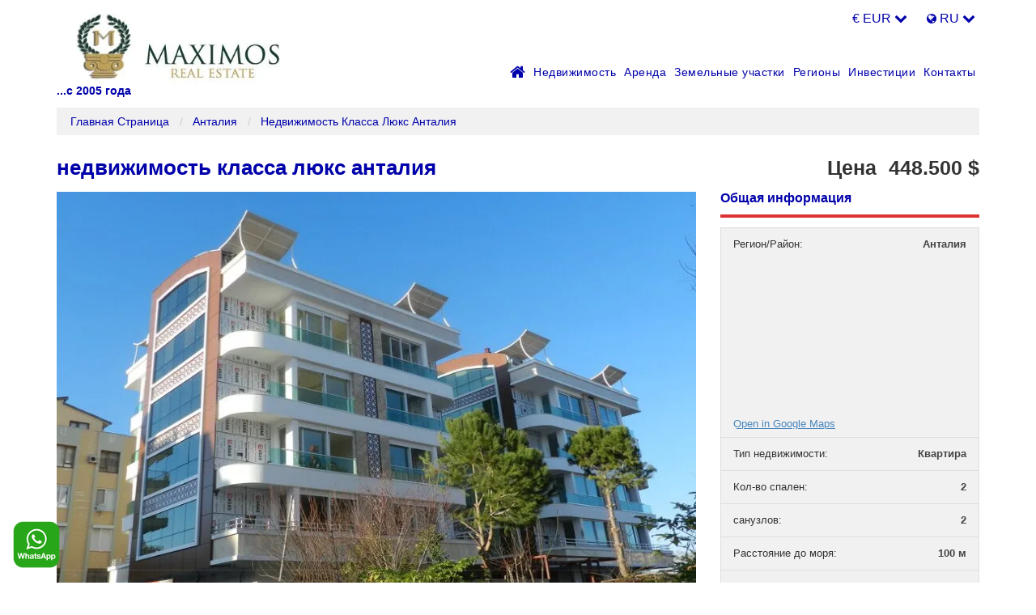

--- FILE ---
content_type: text/html; charset=UTF-8
request_url: https://www.realestateallturkey.com/ru/listing/nedvizhimost-klassa-luks-antaliya-anta101b/
body_size: 42699
content:
<!DOCTYPE html> <html lang="ru"> <head><script>if(navigator.userAgent.match(/MSIE|Internet Explorer/i)||navigator.userAgent.match(/Trident\/7\..*?rv:11/i)){let e=document.location.href;if(!e.match(/[?&]nonitro/)){if(e.indexOf("?")==-1){if(e.indexOf("#")==-1){document.location.href=e+"?nonitro=1"}else{document.location.href=e.replace("#","?nonitro=1#")}}else{if(e.indexOf("#")==-1){document.location.href=e+"&nonitro=1"}else{document.location.href=e.replace("#","&nonitro=1#")}}}}</script><link rel="preconnect" href="https://www.googletagmanager.com" /><link rel="preconnect" href="https://cdn-hncdh.nitrocdn.com" /><meta charset="UTF-8" /><meta http-equiv="X-UA-Compatible" content="IE=edge" /><meta name="viewport" content="width=device-width, initial-scale=1" /><title>недвижимость класса люкс анталия</title><meta name="description" content="Район Коньяалты развит и в нем находится крупнейший в городе аквапарк, торговый центр Мигрос, супермаркеты в шаговой доступности, больницы и аптеки. Также" /><meta name="robots" content="follow, index, max-snippet:-1, max-video-preview:-1, max-image-preview:large" /><meta property="og:locale" content="tr_TR" /><meta property="og:type" content="article" /><meta property="og:title" content="недвижимость класса люкс анталия" /><meta property="og:description" content="Район Коньяалты развит и в нем находится крупнейший в городе аквапарк, торговый центр Мигрос, супермаркеты в шаговой доступности, больницы и аптеки. Также" /><meta property="og:url" content="https://www.realestateallturkey.com/ru/listing/nedvizhimost-klassa-luks-antaliya-anta101b/" /><meta property="og:site_name" content="https://www.realestateallturkey.com/ru" /><meta property="article:publisher" content="https://www.facebook.com/realestateallturkey" /><meta property="og:updated_time" content="2023-01-06T20:37:09+00:00" /><meta property="og:image" content="https://www.realestateallturkey.com/ru/wp-content/uploads/2013/11/nedvizhimost-klassa-liuks-antaliia-13.jpg" /><meta property="og:image:secure_url" content="https://www.realestateallturkey.com/ru/wp-content/uploads/2013/11/nedvizhimost-klassa-liuks-antaliia-13.jpg" /><meta property="og:image:width" content="800" /><meta property="og:image:height" content="600" /><meta property="og:image:alt" content="недвижимость класса люкс анталия" /><meta property="og:image:type" content="image/jpeg" /><meta name="twitter:card" content="summary_large_image" /><meta name="twitter:title" content="недвижимость класса люкс анталия" /><meta name="twitter:description" content="Район Коньяалты развит и в нем находится крупнейший в городе аквапарк, торговый центр Мигрос, супермаркеты в шаговой доступности, больницы и аптеки. Также" /><meta name="twitter:site" content="@1turkeyproperty" /><meta name="twitter:creator" content="@1turkeyproperty" /><meta name="twitter:image" content="https://www.realestateallturkey.com/ru/wp-content/uploads/2013/11/nedvizhimost-klassa-liuks-antaliia-13.jpg" /><meta name="generator" content="NitroPack" /><script>var NPSH,NitroScrollHelper;NPSH=NitroScrollHelper=function(){let e=null;const o=window.sessionStorage.getItem("nitroScrollPos");function t(){let e=JSON.parse(window.sessionStorage.getItem("nitroScrollPos"))||{};if(typeof e!=="object"){e={}}e[document.URL]=window.scrollY;window.sessionStorage.setItem("nitroScrollPos",JSON.stringify(e))}window.addEventListener("scroll",function(){if(e!==null){clearTimeout(e)}e=setTimeout(t,200)},{passive:true});let r={};r.getScrollPos=()=>{if(!o){return 0}const e=JSON.parse(o);return e[document.URL]||0};r.isScrolled=()=>{return r.getScrollPos()>document.documentElement.clientHeight*.5};return r}();</script><script>(function(){var a=false;var e=document.documentElement.classList;var i=navigator.userAgent.toLowerCase();var n=["android","iphone","ipad"];var r=n.length;var o;var d=null;for(var t=0;t<r;t++){o=n[t];if(i.indexOf(o)>-1)d=o;if(e.contains(o)){a=true;e.remove(o)}}if(a&&d){e.add(d);if(d=="iphone"||d=="ipad"){e.add("ios")}}})();</script><script type="text/worker" id="nitro-web-worker">var preloadRequests=0;var remainingCount={};var baseURI="";self.onmessage=function(e){switch(e.data.cmd){case"RESOURCE_PRELOAD":var o=e.data.requestId;remainingCount[o]=0;e.data.resources.forEach(function(e){preload(e,function(o){return function(){console.log(o+" DONE: "+e);if(--remainingCount[o]==0){self.postMessage({cmd:"RESOURCE_PRELOAD",requestId:o})}}}(o));remainingCount[o]++});break;case"SET_BASEURI":baseURI=e.data.uri;break}};async function preload(e,o){if(typeof URL!=="undefined"&&baseURI){try{var a=new URL(e,baseURI);e=a.href}catch(e){console.log("Worker error: "+e.message)}}console.log("Preloading "+e);try{var n=new Request(e,{mode:"no-cors",redirect:"follow"});await fetch(n);o()}catch(a){console.log(a);var r=new XMLHttpRequest;r.responseType="blob";r.onload=o;r.onerror=o;r.open("GET",e,true);r.send()}}</script><script>window.addEventListener('load', function() {
                let div = document.createElement('div');
                div.innerHTML = document.querySelector('#nitro-fonts-wrapper').textContent;
                document.body.appendChild(div);
            })</script><script id="nprl">(()=>{if(window.NPRL!=undefined)return;(function(e){var t=e.prototype;t.after||(t.after=function(){var e,t=arguments,n=t.length,r=0,i=this,o=i.parentNode,a=Node,c=String,u=document;if(o!==null){while(r<n){(e=t[r])instanceof a?(i=i.nextSibling)!==null?o.insertBefore(e,i):o.appendChild(e):o.appendChild(u.createTextNode(c(e)));++r}}})})(Element);var e,t;e=t=function(){var t=false;var r=window.URL||window.webkitURL;var i=false;var o=true;var a=2;var c=null;var u=null;var d=true;var s=window.nitroGtmExcludes!=undefined;var l=s?JSON.parse(atob(window.nitroGtmExcludes)).map(e=>new RegExp(e)):[];var f;var m;var v=null;var p=null;var g=null;var h={touch:["touchmove","touchend"],default:["mousemove","click","keydown","wheel"]};var E=true;var y=[];var w=false;var b=[];var S=0;var N=0;var L=false;var T=0;var R=null;var O=false;var A=false;var C=false;var P=[];var I=[];var M=[];var k=[];var x=false;var _={};var j=new Map;var B="noModule"in HTMLScriptElement.prototype;var q=requestAnimationFrame||mozRequestAnimationFrame||webkitRequestAnimationFrame||msRequestAnimationFrame;const D="gtm.js?id=";function H(e,t){if(!_[e]){_[e]=[]}_[e].push(t)}function U(e,t){if(_[e]){var n=0,r=_[e];for(var n=0;n<r.length;n++){r[n].call(this,t)}}}function Y(){(function(e,t){var r=null;var i=function(e){r(e)};var o=null;var a={};var c=null;var u=null;var d=0;e.addEventListener(t,function(r){if(["load","DOMContentLoaded"].indexOf(t)!=-1){if(u){Q(function(){e.triggerNitroEvent(t)})}c=true}else if(t=="readystatechange"){d++;n.ogReadyState=d==1?"interactive":"complete";if(u&&u>=d){n.documentReadyState=n.ogReadyState;Q(function(){e.triggerNitroEvent(t)})}}});e.addEventListener(t+"Nitro",function(e){if(["load","DOMContentLoaded"].indexOf(t)!=-1){if(!c){e.preventDefault();e.stopImmediatePropagation()}else{}u=true}else if(t=="readystatechange"){u=n.documentReadyState=="interactive"?1:2;if(d<u){e.preventDefault();e.stopImmediatePropagation()}}});switch(t){case"load":o="onload";break;case"readystatechange":o="onreadystatechange";break;case"pageshow":o="onpageshow";break;default:o=null;break}if(o){Object.defineProperty(e,o,{get:function(){return r},set:function(n){if(typeof n!=="function"){r=null;e.removeEventListener(t+"Nitro",i)}else{if(!r){e.addEventListener(t+"Nitro",i)}r=n}}})}Object.defineProperty(e,"addEventListener"+t,{value:function(r){if(r!=t||!n.startedScriptLoading||document.currentScript&&document.currentScript.hasAttribute("nitro-exclude")){}else{arguments[0]+="Nitro"}e.ogAddEventListener.apply(e,arguments);a[arguments[1]]=arguments[0]}});Object.defineProperty(e,"removeEventListener"+t,{value:function(t){var n=a[arguments[1]];arguments[0]=n;e.ogRemoveEventListener.apply(e,arguments)}});Object.defineProperty(e,"triggerNitroEvent"+t,{value:function(t,n){n=n||e;var r=new Event(t+"Nitro",{bubbles:true});r.isNitroPack=true;Object.defineProperty(r,"type",{get:function(){return t},set:function(){}});Object.defineProperty(r,"target",{get:function(){return n},set:function(){}});e.dispatchEvent(r)}});if(typeof e.triggerNitroEvent==="undefined"){(function(){var t=e.addEventListener;var n=e.removeEventListener;Object.defineProperty(e,"ogAddEventListener",{value:t});Object.defineProperty(e,"ogRemoveEventListener",{value:n});Object.defineProperty(e,"addEventListener",{value:function(n){var r="addEventListener"+n;if(typeof e[r]!=="undefined"){e[r].apply(e,arguments)}else{t.apply(e,arguments)}},writable:true});Object.defineProperty(e,"removeEventListener",{value:function(t){var r="removeEventListener"+t;if(typeof e[r]!=="undefined"){e[r].apply(e,arguments)}else{n.apply(e,arguments)}}});Object.defineProperty(e,"triggerNitroEvent",{value:function(t,n){var r="triggerNitroEvent"+t;if(typeof e[r]!=="undefined"){e[r].apply(e,arguments)}}})})()}}).apply(null,arguments)}Y(window,"load");Y(window,"pageshow");Y(window,"DOMContentLoaded");Y(document,"DOMContentLoaded");Y(document,"readystatechange");try{var F=new Worker(r.createObjectURL(new Blob([document.getElementById("nitro-web-worker").textContent],{type:"text/javascript"})))}catch(e){var F=new Worker("data:text/javascript;base64,"+btoa(document.getElementById("nitro-web-worker").textContent))}F.onmessage=function(e){if(e.data.cmd=="RESOURCE_PRELOAD"){U(e.data.requestId,e)}};if(typeof document.baseURI!=="undefined"){F.postMessage({cmd:"SET_BASEURI",uri:document.baseURI})}var G=function(e){if(--S==0){Q(K)}};var W=function(e){e.target.removeEventListener("load",W);e.target.removeEventListener("error",W);e.target.removeEventListener("nitroTimeout",W);if(e.type!="nitroTimeout"){clearTimeout(e.target.nitroTimeout)}if(--N==0&&S==0){Q(J)}};var X=function(e){var t=e.textContent;try{var n=r.createObjectURL(new Blob([t.replace(/^(?:<!--)?(.*?)(?:-->)?$/gm,"$1")],{type:"text/javascript"}))}catch(e){var n="data:text/javascript;base64,"+btoa(t.replace(/^(?:<!--)?(.*?)(?:-->)?$/gm,"$1"))}return n};var K=function(){n.documentReadyState="interactive";document.triggerNitroEvent("readystatechange");document.triggerNitroEvent("DOMContentLoaded");if(window.pageYOffset||window.pageXOffset){window.dispatchEvent(new Event("scroll"))}A=true;Q(function(){if(N==0){Q(J)}Q($)})};var J=function(){if(!A||O)return;O=true;R.disconnect();en();n.documentReadyState="complete";document.triggerNitroEvent("readystatechange");window.triggerNitroEvent("load",document);window.triggerNitroEvent("pageshow",document);if(window.pageYOffset||window.pageXOffset||location.hash){let e=typeof history.scrollRestoration!=="undefined"&&history.scrollRestoration=="auto";if(e&&typeof NPSH!=="undefined"&&NPSH.getScrollPos()>0&&window.pageYOffset>document.documentElement.clientHeight*.5){window.scrollTo(0,NPSH.getScrollPos())}else if(location.hash){try{let e=document.querySelector(location.hash);if(e){e.scrollIntoView()}}catch(e){}}}var e=null;if(a==1){e=eo}else{e=eu}Q(e)};var Q=function(e){setTimeout(e,0)};var V=function(e){if(e.type=="touchend"||e.type=="click"){g=e}};var $=function(){if(d&&g){setTimeout(function(e){return function(){var t=function(e,t,n){var r=new Event(e,{bubbles:true,cancelable:true});if(e=="click"){r.clientX=t;r.clientY=n}else{r.touches=[{clientX:t,clientY:n}]}return r};var n;if(e.type=="touchend"){var r=e.changedTouches[0];n=document.elementFromPoint(r.clientX,r.clientY);n.dispatchEvent(t("touchstart"),r.clientX,r.clientY);n.dispatchEvent(t("touchend"),r.clientX,r.clientY);n.dispatchEvent(t("click"),r.clientX,r.clientY)}else if(e.type=="click"){n=document.elementFromPoint(e.clientX,e.clientY);n.dispatchEvent(t("click"),e.clientX,e.clientY)}}}(g),150);g=null}};var z=function(e){if(e.tagName=="SCRIPT"&&!e.hasAttribute("data-nitro-for-id")&&!e.hasAttribute("nitro-document-write")||e.tagName=="IMG"&&(e.hasAttribute("src")||e.hasAttribute("srcset"))||e.tagName=="IFRAME"&&e.hasAttribute("src")||e.tagName=="LINK"&&e.hasAttribute("href")&&e.hasAttribute("rel")&&e.getAttribute("rel")=="stylesheet"){if(e.tagName==="IFRAME"&&e.src.indexOf("about:blank")>-1){return}var t="";switch(e.tagName){case"LINK":t=e.href;break;case"IMG":if(k.indexOf(e)>-1)return;t=e.srcset||e.src;break;default:t=e.src;break}var n=e.getAttribute("type");if(!t&&e.tagName!=="SCRIPT")return;if((e.tagName=="IMG"||e.tagName=="LINK")&&(t.indexOf("data:")===0||t.indexOf("blob:")===0))return;if(e.tagName=="SCRIPT"&&n&&n!=="text/javascript"&&n!=="application/javascript"){if(n!=="module"||!B)return}if(e.tagName==="SCRIPT"){if(k.indexOf(e)>-1)return;if(e.noModule&&B){return}let t=null;if(document.currentScript){if(document.currentScript.src&&document.currentScript.src.indexOf(D)>-1){t=document.currentScript}if(document.currentScript.hasAttribute("data-nitro-gtm-id")){e.setAttribute("data-nitro-gtm-id",document.currentScript.getAttribute("data-nitro-gtm-id"))}}else if(window.nitroCurrentScript){if(window.nitroCurrentScript.src&&window.nitroCurrentScript.src.indexOf(D)>-1){t=window.nitroCurrentScript}}if(t&&s){let n=false;for(const t of l){n=e.src?t.test(e.src):t.test(e.textContent);if(n){break}}if(!n){e.type="text/googletagmanagerscript";let n=t.hasAttribute("data-nitro-gtm-id")?t.getAttribute("data-nitro-gtm-id"):t.id;if(!j.has(n)){j.set(n,[])}let r=j.get(n);r.push(e);return}}if(!e.src){if(e.textContent.length>0){e.textContent+="\n;if(document.currentScript.nitroTimeout) {clearTimeout(document.currentScript.nitroTimeout);}; setTimeout(function() { this.dispatchEvent(new Event('load')); }.bind(document.currentScript), 0);"}else{return}}else{}k.push(e)}if(!e.hasOwnProperty("nitroTimeout")){N++;e.addEventListener("load",W,true);e.addEventListener("error",W,true);e.addEventListener("nitroTimeout",W,true);e.nitroTimeout=setTimeout(function(){console.log("Resource timed out",e);e.dispatchEvent(new Event("nitroTimeout"))},5e3)}}};var Z=function(e){if(e.hasOwnProperty("nitroTimeout")&&e.nitroTimeout){clearTimeout(e.nitroTimeout);e.nitroTimeout=null;e.dispatchEvent(new Event("nitroTimeout"))}};document.documentElement.addEventListener("load",function(e){if(e.target.tagName=="SCRIPT"||e.target.tagName=="IMG"){k.push(e.target)}},true);document.documentElement.addEventListener("error",function(e){if(e.target.tagName=="SCRIPT"||e.target.tagName=="IMG"){k.push(e.target)}},true);var ee=["appendChild","replaceChild","insertBefore","prepend","append","before","after","replaceWith","insertAdjacentElement"];var et=function(){if(s){window._nitro_setTimeout=window.setTimeout;window.setTimeout=function(e,t,...n){let r=document.currentScript||window.nitroCurrentScript;if(!r||r.src&&r.src.indexOf(D)==-1){return window._nitro_setTimeout.call(window,e,t,...n)}return window._nitro_setTimeout.call(window,function(e,t){return function(...n){window.nitroCurrentScript=e;t(...n)}}(r,e),t,...n)}}ee.forEach(function(e){HTMLElement.prototype["og"+e]=HTMLElement.prototype[e];HTMLElement.prototype[e]=function(...t){if(this.parentNode||this===document.documentElement){switch(e){case"replaceChild":case"insertBefore":t.pop();break;case"insertAdjacentElement":t.shift();break}t.forEach(function(e){if(!e)return;if(e.tagName=="SCRIPT"){z(e)}else{if(e.children&&e.children.length>0){e.querySelectorAll("script").forEach(z)}}})}return this["og"+e].apply(this,arguments)}})};var en=function(){if(s&&typeof window._nitro_setTimeout==="function"){window.setTimeout=window._nitro_setTimeout}ee.forEach(function(e){HTMLElement.prototype[e]=HTMLElement.prototype["og"+e]})};var er=async function(){if(o){ef(f);ef(V);if(v){clearTimeout(v);v=null}}if(T===1){L=true;return}else if(T===0){T=-1}n.startedScriptLoading=true;Object.defineProperty(document,"readyState",{get:function(){return n.documentReadyState},set:function(){}});var e=document.documentElement;var t={attributes:true,attributeFilter:["src"],childList:true,subtree:true};R=new MutationObserver(function(e,t){e.forEach(function(e){if(e.type=="childList"&&e.addedNodes.length>0){e.addedNodes.forEach(function(e){if(!document.documentElement.contains(e)){return}if(e.tagName=="IMG"||e.tagName=="IFRAME"||e.tagName=="LINK"){z(e)}})}if(e.type=="childList"&&e.removedNodes.length>0){e.removedNodes.forEach(function(e){if(e.tagName=="IFRAME"||e.tagName=="LINK"){Z(e)}})}if(e.type=="attributes"){var t=e.target;if(!document.documentElement.contains(t)){return}if(t.tagName=="IFRAME"||t.tagName=="LINK"||t.tagName=="IMG"||t.tagName=="SCRIPT"){z(t)}}})});R.observe(e,t);if(!s){et()}await Promise.all(P);var r=b.shift();var i=null;var a=false;while(r){var c;var u=JSON.parse(atob(r.meta));var d=u.delay;if(r.type=="inline"){var l=document.getElementById(r.id);if(l){l.remove()}else{r=b.shift();continue}c=X(l);if(c===false){r=b.shift();continue}}else{c=r.src}if(!a&&r.type!="inline"&&(typeof u.attributes.async!="undefined"||typeof u.attributes.defer!="undefined")){if(i===null){i=r}else if(i===r){a=true}if(!a){b.push(r);r=b.shift();continue}}var m=document.createElement("script");m.src=c;m.setAttribute("data-nitro-for-id",r.id);for(var p in u.attributes){try{if(u.attributes[p]===false){m.setAttribute(p,"")}else{m.setAttribute(p,u.attributes[p])}}catch(e){console.log("Error while setting script attribute",m,e)}}m.async=false;if(u.canonicalLink!=""&&Object.getOwnPropertyDescriptor(m,"src")?.configurable!==false){(e=>{Object.defineProperty(m,"src",{get:function(){return e.canonicalLink},set:function(){}})})(u)}if(d){setTimeout((function(e,t){var n=document.querySelector("[data-nitro-marker-id='"+t+"']");if(n){n.after(e)}else{document.head.appendChild(e)}}).bind(null,m,r.id),d)}else{m.addEventListener("load",G);m.addEventListener("error",G);if(!m.noModule||!B){S++}var g=document.querySelector("[data-nitro-marker-id='"+r.id+"']");if(g){Q(function(e,t){return function(){e.after(t)}}(g,m))}else{Q(function(e){return function(){document.head.appendChild(e)}}(m))}}r=b.shift()}};var ei=function(){var e=document.getElementById("nitro-deferred-styles");var t=document.createElement("div");t.innerHTML=e.textContent;return t};var eo=async function(e){isPreload=e&&e.type=="NitroPreload";if(!isPreload){T=-1;E=false;if(o){ef(f);ef(V);if(v){clearTimeout(v);v=null}}}if(w===false){var t=ei();let e=t.querySelectorAll('style,link[rel="stylesheet"]');w=e.length;if(w){let e=document.getElementById("nitro-deferred-styles-marker");e.replaceWith.apply(e,t.childNodes)}else if(isPreload){Q(ed)}else{es()}}else if(w===0&&!isPreload){es()}};var ea=function(){var e=ei();var t=e.childNodes;var n;var r=[];for(var i=0;i<t.length;i++){n=t[i];if(n.href){r.push(n.href)}}var o="css-preload";H(o,function(e){eo(new Event("NitroPreload"))});if(r.length){F.postMessage({cmd:"RESOURCE_PRELOAD",resources:r,requestId:o})}else{Q(function(){U(o)})}};var ec=function(){if(T===-1)return;T=1;var e=[];var t,n;for(var r=0;r<b.length;r++){t=b[r];if(t.type!="inline"){if(t.src){n=JSON.parse(atob(t.meta));if(n.delay)continue;if(n.attributes.type&&n.attributes.type=="module"&&!B)continue;e.push(t.src)}}}if(e.length){var i="js-preload";H(i,function(e){T=2;if(L){Q(er)}});F.postMessage({cmd:"RESOURCE_PRELOAD",resources:e,requestId:i})}};var eu=function(){while(I.length){style=I.shift();if(style.hasAttribute("nitropack-onload")){style.setAttribute("onload",style.getAttribute("nitropack-onload"));Q(function(e){return function(){e.dispatchEvent(new Event("load"))}}(style))}}while(M.length){style=M.shift();if(style.hasAttribute("nitropack-onerror")){style.setAttribute("onerror",style.getAttribute("nitropack-onerror"));Q(function(e){return function(){e.dispatchEvent(new Event("error"))}}(style))}}};var ed=function(){if(!x){if(i){Q(function(){var e=document.getElementById("nitro-critical-css");if(e){e.remove()}})}x=true;onStylesLoadEvent=new Event("NitroStylesLoaded");onStylesLoadEvent.isNitroPack=true;window.dispatchEvent(onStylesLoadEvent)}};var es=function(){if(a==2){Q(er)}else{eu()}};var el=function(e){m.forEach(function(t){document.addEventListener(t,e,true)})};var ef=function(e){m.forEach(function(t){document.removeEventListener(t,e,true)})};if(s){et()}return{setAutoRemoveCriticalCss:function(e){i=e},registerScript:function(e,t,n){b.push({type:"remote",src:e,id:t,meta:n})},registerInlineScript:function(e,t){b.push({type:"inline",id:e,meta:t})},registerStyle:function(e,t,n){y.push({href:e,rel:t,media:n})},onLoadStyle:function(e){I.push(e);if(w!==false&&--w==0){Q(ed);if(E){E=false}else{es()}}},onErrorStyle:function(e){M.push(e);if(w!==false&&--w==0){Q(ed);if(E){E=false}else{es()}}},loadJs:function(e,t){if(!e.src){var n=X(e);if(n!==false){e.src=n;e.textContent=""}}if(t){Q(function(e,t){return function(){e.after(t)}}(t,e))}else{Q(function(e){return function(){document.head.appendChild(e)}}(e))}},loadQueuedResources:async function(){window.dispatchEvent(new Event("NitroBootStart"));if(p){clearTimeout(p);p=null}window.removeEventListener("load",e.loadQueuedResources);f=a==1?er:eo;if(!o||g){Q(f)}else{if(navigator.userAgent.indexOf(" Edge/")==-1){ea();H("css-preload",ec)}el(f);if(u){if(c){v=setTimeout(f,c)}}else{}}},fontPreload:function(e){var t="critical-fonts";H(t,function(e){document.getElementById("nitro-critical-fonts").type="text/css"});F.postMessage({cmd:"RESOURCE_PRELOAD",resources:e,requestId:t})},boot:function(){if(t)return;t=true;C=typeof NPSH!=="undefined"&&NPSH.isScrolled();let n=document.prerendering;if(location.hash||C||n){o=false}m=h.default.concat(h.touch);p=setTimeout(e.loadQueuedResources,1500);el(V);if(C){e.loadQueuedResources()}else{window.addEventListener("load",e.loadQueuedResources)}},addPrerequisite:function(e){P.push(e)},getTagManagerNodes:function(e){if(!e)return j;return j.get(e)??[]}}}();var n,r;n=r=function(){var t=document.write;return{documentWrite:function(n,r){if(n&&n.hasAttribute("nitro-exclude")){return t.call(document,r)}var i=null;if(n.documentWriteContainer){i=n.documentWriteContainer}else{i=document.createElement("span");n.documentWriteContainer=i}var o=null;if(n){if(n.hasAttribute("data-nitro-for-id")){o=document.querySelector('template[data-nitro-marker-id="'+n.getAttribute("data-nitro-for-id")+'"]')}else{o=n}}i.innerHTML+=r;i.querySelectorAll("script").forEach(function(e){e.setAttribute("nitro-document-write","")});if(!i.parentNode){if(o){o.parentNode.insertBefore(i,o)}else{document.body.appendChild(i)}}var a=document.createElement("span");a.innerHTML=r;var c=a.querySelectorAll("script");if(c.length){c.forEach(function(t){var n=t.getAttributeNames();var r=document.createElement("script");n.forEach(function(e){r.setAttribute(e,t.getAttribute(e))});r.async=false;if(!t.src&&t.textContent){r.textContent=t.textContent}e.loadJs(r,o)})}},TrustLogo:function(e,t){var n=document.getElementById(e);var r=document.createElement("img");r.src=t;n.parentNode.insertBefore(r,n)},documentReadyState:"loading",ogReadyState:document.readyState,startedScriptLoading:false,loadScriptDelayed:function(e,t){setTimeout(function(){var t=document.createElement("script");t.src=e;document.head.appendChild(t)},t)}}}();document.write=function(e){n.documentWrite(document.currentScript,e)};document.writeln=function(e){n.documentWrite(document.currentScript,e+"\n")};window.NPRL=e;window.NitroResourceLoader=t;window.NPh=n;window.NitroPackHelper=r})();</script><style type="text/css" id="nitro-critical-css">html{font-family:sans-serif;-webkit-text-size-adjust:100%;-ms-text-size-adjust:100%}body{margin:0}header,nav{display:block}template{display:none}a{background-color:transparent}h1{margin:.67em 0;font-size:2em}img{border:0}button,input,textarea{margin:0;font:inherit;color:inherit}button{overflow:visible}button{text-transform:none}button{-webkit-appearance:button}button::-moz-focus-inner,input::-moz-focus-inner{padding:0;border:0}input{line-height:normal}textarea{overflow:auto}*{-webkit-box-sizing:border-box;-moz-box-sizing:border-box;box-sizing:border-box}:before,:after{-webkit-box-sizing:border-box;-moz-box-sizing:border-box;box-sizing:border-box}html{font-size:10px}body{font-family:"Helvetica Neue",Helvetica,Arial,sans-serif;font-size:14px;line-height:1.42857143;color:#333;background-color:#fff}input,button,textarea{font-family:inherit;font-size:inherit;line-height:inherit}a{color:#337ab7;text-decoration:none}img{vertical-align:middle}h1,h2,h4{font-family:inherit;font-weight:500;line-height:1.1;color:inherit}h1,h2{margin-top:20px;margin-bottom:10px}h4{margin-top:10px;margin-bottom:10px}h1{font-size:36px}h2{font-size:30px}h4{font-size:18px}p{margin:0 0 10px}ul{margin-top:0;margin-bottom:10px}ul ul{margin-bottom:0}.container{padding-right:15px;padding-left:15px;margin-right:auto;margin-left:auto}@media (min-width:768px){.container{width:750px}}@media (min-width:992px){.container{width:970px}}@media (min-width:1200px){.container{width:1170px}}label{display:inline-block;max-width:100%;margin-bottom:5px;font-weight:700}.btn{display:inline-block;padding:6px 12px;margin-bottom:0;font-size:14px;font-weight:400;line-height:1.42857143;text-align:center;white-space:nowrap;vertical-align:middle;-ms-touch-action:manipulation;touch-action:manipulation;background-image:none;border:1px solid transparent;border-radius:4px}.btn-default{color:#333;background-color:#fff;border-color:#ccc}.fade{opacity:0}.dropdown-menu{position:absolute;top:100%;left:0;z-index:1000;display:none;float:left;min-width:160px;padding:5px 0;margin:2px 0 0;font-size:14px;text-align:left;list-style:none;background-color:#fff;-webkit-background-clip:padding-box;background-clip:padding-box;border:1px solid #ccc;border:1px solid rgba(0,0,0,.15);border-radius:4px;-webkit-box-shadow:0 6px 12px rgba(0,0,0,.175);box-shadow:0 6px 12px rgba(0,0,0,.175)}.dropdown-menu>li>a{display:block;padding:3px 20px;clear:both;font-weight:400;line-height:1.42857143;color:#333;white-space:nowrap}.btn-group{position:relative;display:inline-block;vertical-align:middle}.close{float:right;font-size:21px;font-weight:700;line-height:1;color:#000;text-shadow:0 1px 0 #fff;filter:alpha(opacity=20);opacity:.2}button.close{-webkit-appearance:none;padding:0;background:0 0;border:0}.modal{position:fixed;top:0;right:0;bottom:0;left:0;z-index:1040;display:none;overflow:hidden;-webkit-overflow-scrolling:touch;outline:0}.modal.fade .modal-dialog{-webkit-transform:translate(0,-25%);-ms-transform:translate(0,-25%);-o-transform:translate(0,-25%);transform:translate(0,-25%)}.modal-dialog{position:relative;width:auto;margin:10px}.modal-content{position:relative;background-color:#fff;-webkit-background-clip:padding-box;background-clip:padding-box;border:1px solid #999;border:1px solid rgba(0,0,0,.2);border-radius:6px;outline:0;-webkit-box-shadow:0 3px 9px rgba(0,0,0,.5);box-shadow:0 3px 9px rgba(0,0,0,.5)}.modal-header{min-height:16.43px;padding:15px;border-bottom:1px solid #e5e5e5}.modal-header .close{margin-top:-2px}.modal-title{margin:0;line-height:1.42857143}.modal-body{position:relative;padding:15px}.modal-footer{padding:15px;text-align:right;border-top:1px solid #e5e5e5}@media (min-width:768px){.modal-dialog{width:600px;margin:30px auto}.modal-content{-webkit-box-shadow:0 5px 15px rgba(0,0,0,.5);box-shadow:0 5px 15px rgba(0,0,0,.5)}}.container:before,.container:after,.modal-footer:before,.modal-footer:after{display:table;content:" "}.container:after,.modal-footer:after{clear:both}@-ms-viewport{width:device-width}.visible-xs{display:none !important}.owl-carousel{display:none;width:100%;position:relative;z-index:1}body{font-family:"Verdana",sans-serif;font-weight:400;font-size:14px;color:#08255d;height:100%;background:#fff;line-height:1;margin:0px;padding:0px;position:relative;-webkit-font-smoothing:antialiased;-moz-osx-font-smoothing:grayscale}ul,li,h1,h2,h4,p,form,input,textarea,button,img{font-size:100%;font:inherit;vertical-align:baseline;padding:0;margin:0;border:0;list-style:none}p{margin-bottom:15px}img{max-width:100%}.fw{width:100%;display:inline-block;float:left}.headerTopAll{background:#fff;border-bottom:0px}.headerLang{float:right;display:inline-block}.headerLang ul{float:left}.headerLang ul li{float:left;margin-right:5px}.headerLang ul li a{float:left}.headerLang ul li a img{height:22px;float:left}.headerLang ul li:last-child{margin-right:0px}.headerTop{position:relative}.headerRight{float:right;display:none}.headerRight ul{float:left}.headerRight ul li{float:left;border-left:1px solid rgba(255,255,255,.1)}.headerRight ul li:last-child{border-right:1px solid rgba(255,255,255,.1)}.headerRight ul li a{color:#fff;font-size:14px;line-height:25px;padding:10px;display:inline-block}.headerRight ul li a i{float:left;font-size:14px;line-height:25px;margin-right:8px;display:inline-block;position:relative;top:1px}.headerBotAll{padding:15px 0px;padding-top:0px}.logo{float:left;margin-top:-25px;position:relative}.logo .logoTitle{position:absolute;left:0;bottom:-15px;font-size:14px;line-height:20px;font-weight:700}.headerMenu{float:right;padding:10px 0px}.headerMenu>nav{float:left}.headerMenu>nav>ul{float:left}.headerMenu>nav>ul>li{float:left;position:relative}.headerMenu>nav>ul>li>a{float:left;color:#08255d;font-weight:500;font-size:14px;line-height:20px;padding:20px 5px;display:inline-block;letter-spacing:.5px}.headerMenu>nav>ul>li ul{position:absolute;left:0;top:100%;opacity:0;visibility:hidden;z-index:-1;background:#08255d;width:200px}.headerMenu>nav>ul>li ul>li{position:relative}.headerMenu>nav>ul>li ul li{width:100%;display:inline-block;float:left;border-bottom:1px solid rgba(255,255,255,.3)}.headerMenu>nav>ul>li ul li:last-child{border-bottom:0px}.headerMenu>nav>ul>li ul li a{color:#fff;font-weight:700;font-size:13px;line-height:20px;width:100%;float:left;display:inline-block;padding:10px}.headerMenu .fa-home{font-size:20px}.pageNav{background:#f1f1f1;padding-left:10px;margin-bottom:20px}.pageNav ul{float:left}.pageNav ul li{float:left;margin-right:15px;position:relative}.pageNav ul li a,.pageNav ul li span{color:#08255d;font-size:14px;line-height:20px;padding:7px;display:inline-block;text-transform:capitalize}.pageNav ul li:after{content:"/";color:#ccc;font-size:14px;line-height:20px;position:absolute;right:-10px;top:0;padding:7px 0px}.pageNav ul li:last-child:after{display:none}.responsiveMenu{position:absolute;color:#08255d;font-size:30px;line-height:30px;position:absolute;top:10px;right:0;display:none}.singlePageTitle{margin-bottom:10px}.singlePageTitle .title{color:#08255d;font-size:26px;line-height:40px;width:70%;float:left;display:inline-block;font-weight:600}.singlePageTitle .price{width:auto;float:right;text-align:right;font-size:25px;line-height:40px;color:#333;font-weight:600}.singlePageTitle .price em{margin-right:15px}.singlePageTitle .price i{font-style:normal}.singlePageFeaturesTitle .title{color:#08255d;font-size:16px;line-height:20px;font-family:"Poppins",sans-serif;font-weight:900}.singlePageFeaturesTitle{border-bottom:4px solid #036dab;padding-top:10px;padding-bottom:10px;margin-bottom:10px}.featuresList{background:#f1f1f1;border:1px solid #ddd}.featuresList ul{width:100%;display:inline-block;float:left}.featuresList ul li{width:100%;display:inline-block;float:left;border-bottom:1px solid #ddd;padding:10px 15px}.featuresList ul li:last-child{border-bottom:0px}.featuresList ul li .title{float:left;color:#333;font-size:13px;line-height:20px;display:inline-block}.featuresList ul li .val{float:right;color:#036dab;font-size:13px;line-height:20px;display:inline-block;font-weight:600}.featuresList ul li em{font-style:normal}.singlePageSocial ul li{float:left;margin-right:10px}.singlePageSocial ul li a{float:left;font-size:30px;line-height:30px;display:inline-block;float:left}.singlePageSocial ul li a img{height:30px}.singlePageSocial ul li.whatsapp a{color:#25d366}.singlePageRequestDetails{border-top:1px dashed #ddd;padding-top:10px;padding-bottom:10px;border-bottom:1px dashed #ddd;margin-bottom:10px}.singlePageRequestDetails{font-size:16px;font-weight:600;color:#333}.requestDetail{background:#ffa500;font-size:14px;font-weight:700;line-height:22px;padding:8px 15px;color:#fff;margin-left:15px;display:inline-block}.singleGalleryBox{text-align:center}.singleGalleryBox img{max-width:100% !important;height:auto !important}.distance{margin-top:15px}.distance ul{width:100%;display:inline-block;float:left}.distance ul li{width:100%;display:inline-block;float:left;border-bottom:1px dashed #ddd;font-size:14px;line-height:20px;padding:5px 0px}.distance ul li .val{float:right;font-weight:700}.distance{margin-bottom:20px}.fixedContact{position:fixed;left:0;bottom:0;background:#08255d;padding:10px 0px;z-index:100000000;border-top:1px solid rgba(255,255,255,.1)}.fixedContact ul{margin:0 auto;display:table}.fixedContact ul li{float:left;margin-left:5px;margin-right:5px}.fixedContact ul li a{color:#fff;padding-left:5px;padding-right:5px;text-align:center;display:inline-block}.fixedContact{padding-top:5px}.newHeaderRight{float:right;display:inline-block;padding-top:10px}.singleGalleryBox{height:540px;position:relative}.singleGalleryBox img{position:absolute;left:0;top:0;right:0;bottom:0;margin:auto;max-height:540px;width:100%}.headerBot{position:relative}.newSingleTopLeft{width:70%;float:left;display:inline-block;position:relative}.newSingleTopRight{width:30%;float:left;display:inline-block;padding-left:30px}@media (min-width:1200px){.container{width:1170px}}@media (min-width:993px){.headerMenu{display:inline-block !important;position:relative;top:13px}.headerMenu>nav>ul>li ul{display:inline-block !important}}::-webkit-input-placeholder{color:inherit}::-moz-placeholder{color:inherit}:-ms-input-placeholder{color:inherit}input:-moz-placeholder{color:inherit}.aras-socialIcons-mobile{display:none}.aras-socialIcons a{display:inline-block;width:45px;height:45px;background:#fff;line-height:47px;border-radius:50%;color:#000;margin-bottom:10px;font-size:20px}.logo-desktop{width:300px;height:94px}.fa{display:inline-block;font:normal normal normal 14px/1 FontAwesome;font-size:inherit;text-rendering:auto;-webkit-font-smoothing:antialiased;-moz-osx-font-smoothing:grayscale}.fa-home:before{content:""}.fa-chevron-down:before{content:""}.fa-phone:before{content:""}.fa-twitter:before{content:""}.fa-facebook:before{content:""}.fa-globe:before{content:""}.fa-navicon:before{content:""}.fa-pinterest:before{content:""}.fa-envelope:before{content:""}.fa-linkedin:before{content:""}.fa-eur:before{content:""}.fa-gbp:before{content:""}.fa-usd:before{content:""}.fa-youtube:before{content:""}.fa-instagram:before{content:""}.fa-whatsapp:before{content:""}.headerMenu>nav>ul>li ul,.fixedContact{background:#00a !important}.headerMenu>nav>ul>li>a,.pageNav ul li a,.pageNav ul li span,.responsiveMenu,.singlePageTitle .title,.singlePageFeaturesTitle .title,body,.logo .logoTitle{color:#00a !important}.featuresList ul li .val{color:#d33 !important}.singlePageFeaturesTitle{border-color:#d33 !important}.featuresList ul li .val{color:#a01818 !important}:root{--wp--preset--aspect-ratio--square:1;--wp--preset--aspect-ratio--4-3:4/3;--wp--preset--aspect-ratio--3-4:3/4;--wp--preset--aspect-ratio--3-2:3/2;--wp--preset--aspect-ratio--2-3:2/3;--wp--preset--aspect-ratio--16-9:16/9;--wp--preset--aspect-ratio--9-16:9/16;--wp--preset--color--black:#000;--wp--preset--color--cyan-bluish-gray:#abb8c3;--wp--preset--color--white:#fff;--wp--preset--color--pale-pink:#f78da7;--wp--preset--color--vivid-red:#cf2e2e;--wp--preset--color--luminous-vivid-orange:#ff6900;--wp--preset--color--luminous-vivid-amber:#fcb900;--wp--preset--color--light-green-cyan:#7bdcb5;--wp--preset--color--vivid-green-cyan:#00d084;--wp--preset--color--pale-cyan-blue:#8ed1fc;--wp--preset--color--vivid-cyan-blue:#0693e3;--wp--preset--color--vivid-purple:#9b51e0;--wp--preset--gradient--vivid-cyan-blue-to-vivid-purple:linear-gradient(135deg,#0693e3 0%,#9b51e0 100%);--wp--preset--gradient--light-green-cyan-to-vivid-green-cyan:linear-gradient(135deg,#7adcb4 0%,#00d082 100%);--wp--preset--gradient--luminous-vivid-amber-to-luminous-vivid-orange:linear-gradient(135deg,#fcb900 0%,#ff6900 100%);--wp--preset--gradient--luminous-vivid-orange-to-vivid-red:linear-gradient(135deg,#ff6900 0%,#cf2e2e 100%);--wp--preset--gradient--very-light-gray-to-cyan-bluish-gray:linear-gradient(135deg,#eee 0%,#a9b8c3 100%);--wp--preset--gradient--cool-to-warm-spectrum:linear-gradient(135deg,#4aeadc 0%,#9778d1 20%,#cf2aba 40%,#ee2c82 60%,#fb6962 80%,#fef84c 100%);--wp--preset--gradient--blush-light-purple:linear-gradient(135deg,#ffceec 0%,#9896f0 100%);--wp--preset--gradient--blush-bordeaux:linear-gradient(135deg,#fecda5 0%,#fe2d2d 50%,#6b003e 100%);--wp--preset--gradient--luminous-dusk:linear-gradient(135deg,#ffcb70 0%,#c751c0 50%,#4158d0 100%);--wp--preset--gradient--pale-ocean:linear-gradient(135deg,#fff5cb 0%,#b6e3d4 50%,#33a7b5 100%);--wp--preset--gradient--electric-grass:linear-gradient(135deg,#caf880 0%,#71ce7e 100%);--wp--preset--gradient--midnight:linear-gradient(135deg,#020381 0%,#2874fc 100%);--wp--preset--font-size--small:13px;--wp--preset--font-size--medium:20px;--wp--preset--font-size--large:36px;--wp--preset--font-size--x-large:42px;--wp--preset--spacing--20:.44rem;--wp--preset--spacing--30:.67rem;--wp--preset--spacing--40:1rem;--wp--preset--spacing--50:1.5rem;--wp--preset--spacing--60:2.25rem;--wp--preset--spacing--70:3.38rem;--wp--preset--spacing--80:5.06rem;--wp--preset--shadow--natural:6px 6px 9px rgba(0,0,0,.2);--wp--preset--shadow--deep:12px 12px 50px rgba(0,0,0,.4);--wp--preset--shadow--sharp:6px 6px 0px rgba(0,0,0,.2);--wp--preset--shadow--outlined:6px 6px 0px -3px #fff,6px 6px #000;--wp--preset--shadow--crisp:6px 6px 0px #000}._flgs li{display:block;width:100%;padding:5px}._flgs li a{display:block;width:100%;padding:2px}._flgs li a img{margin-right:5px}.aras-socialIcons .fa{font-size:24px;line-height:1.8}.owl-carousel .item{text-align:center}.featuresList ul li .val{color:#444 !important}.featuresList ul li.no-dash .val:before,.featuresList ul li.no-dash:before{content:"" !important;display:none !important}.featuresList ul li.no-dash .title{padding-left:0 !important}@media (min-width:992px){.newSingleTop{display:flex;align-items:flex-start;gap:24px}.newSingleTopLeft{flex:1 1 auto;min-width:0}.newSingleTopRight{flex:0 0 350px;max-width:350px;box-sizing:border-box;overflow:hidden;margin-top:0 !important}}.newGallerySliderTop{position:relative}.featuresList ul li.no-dash .title{display:inline-block;margin-bottom:10px}.featuresList ul li.no-dash{padding-bottom:10px}.featuresList ul li.no-dash::after{content:"";display:block;clear:both}.featuresList .mini-map{clear:both;display:block;margin-top:12px;border-radius:6px;overflow:hidden}@media (min-width:992px){.featuresList .mini-map iframe{width:100% !important;height:190px !important;display:block;border:0}}.featuresList .mini-map .gmaps-link{display:inline-block;margin-top:6px;font-size:12.5px;text-decoration:underline;opacity:.9}body{overflow-x:hidden}@media (min-width:992px){.newSingleTop{display:flex;align-items:flex-start;gap:24px}.newSingleTopRight{margin-top:0 !important}}:where(section h1),:where(article h1),:where(nav h1),:where(aside h1){font-size:2em}</style> <template data-nitro-marker-id="60604e99e5c0c7f016023ef91bbafc84-1"></template>                   <link rel="canonical" href="https://www.realestateallturkey.com/ru/listing/nedvizhimost-klassa-luks-antaliya-anta101b/" />                     <script type="application/ld+json" class="rank-math-schema">{"@context":"https://schema.org","@graph":[{"@type":"BreadcrumbList","@id":"https://www.realestateallturkey.com/ru/listing/nedvizhimost-klassa-luks-antaliya-anta101b/#breadcrumb","itemListElement":[{"@type":"ListItem","position":"1","item":{"@id":"https://www.realestateallturkey.com/ru","name":"Home"}},{"@type":"ListItem","position":"2","item":{"@id":"https://www.realestateallturkey.com/ru/listing/","name":"Property Listings"}},{"@type":"ListItem","position":"3","item":{"@id":"https://www.realestateallturkey.com/ru/listing/nedvizhimost-klassa-luks-antaliya-anta101b/","name":"\u043d\u0435\u0434\u0432\u0438\u0436\u0438\u043c\u043e\u0441\u0442\u044c \u043a\u043b\u0430\u0441\u0441\u0430 \u043b\u044e\u043a\u0441 \u0430\u043d\u0442\u0430\u043b\u0438\u044f"}}]}]}</script>  <link rel='dns-prefetch' href='//ajax.googleapis.com' /> <link rel='dns-prefetch' href='//challenges.cloudflare.com' /> <link rel="alternate" title="oEmbed (JSON)" type="application/json+oembed" href="https://www.realestateallturkey.com/ru/wp-json/oembed/1.0/embed?url=https%3A%2F%2Fwww.realestateallturkey.com%2Fru%2Flisting%2Fnedvizhimost-klassa-luks-antaliya-anta101b%2F" /> <link rel="alternate" title="oEmbed (XML)" type="text/xml+oembed" href="https://www.realestateallturkey.com/ru/wp-json/oembed/1.0/embed?url=https%3A%2F%2Fwww.realestateallturkey.com%2Fru%2Flisting%2Fnedvizhimost-klassa-luks-antaliya-anta101b%2F&#038;format=xml" />   <template data-nitro-marker-id="jquery-js"></template> <link rel="https://api.w.org/" href="https://www.realestateallturkey.com/ru/wp-json/" /> <link rel="shortcut icon" href="https://cdn-hncdh.nitrocdn.com/VbshexDBDKgYSvmRekwmBKbqQeEubtSa/assets/images/optimized/rev-93e6fa9/www.realestateallturkey.com/ru/wp-content/themes/hotelwp/admin/images/favicon.ico" /> <script type="application/ld+json">
  {
  "@context" : "http://schema.org",
  "@type" : "Apartment",
             "numberOfRooms": "2+1",
             "floorSize":"100 м",
             "identifier": "11190",
             "name" : "недвижимость класса люкс анталия",
             "address":"Konyaaltı, Altınkum Mh., Antalya, Turkey",
             "image" : "https://www.realestateallturkey.com/ru/wp-content/uploads/2013/11/nedvizhimost-klassa-liuks-antaliia-13.jpg",
             "description" : "Квартиры дублекс в Анталии в престижном жилом комплексе всего в 100 метрах до одного из самых популярных и..",
             "url" : "https://www.realestateallturkey.com/ru/listing/nedvizhimost-klassa-luks-antaliya-anta101b/", 
             "telephone": "+90 5322514433" 
   }
</script> <script type="application/ld+json">{
    "@context":"https:\/\/schema.org",
    "@type":"SingleFamilyResidence",
    "name":"недвижимость класса люкс анталия",
    "description":"    Квартиры дублекс в Анталии в престижном жилом комплексе..    ",
    "url":"https://www.realestateallturkey.com/ru/listing/nedvizhimost-klassa-luks-antaliya-anta101b/",
    "image":"https://www.realestateallturkey.com/ru/wp-content/uploads/2013/11/nedvizhimost-klassa-liuks-antaliia-13.jpg",
    "numberOfRooms":"2",
    "numberOfBathroomsTotal":"2",
    "numberOfBedrooms":"2",
    "address":{
    "@type":"PostalAddress",
    "addressCountry":"TR",
    "addressLocality":"Анталия",
    "addressRegion":"Анталия",
    "streetAddress":"Konyaaltı, Altınkum Mh., Antalya, Turkey"
    }, "telephone":"+90 532 251 44 33"}
</script> <script type="application/ld+json">
    { "@context" : "http://schema.org",
        "@type" : "Organization",
        "url": "https://www.realestateallturkey.com/ru/listing/nedvizhimost-klassa-luks-antaliya-anta101b/",
        "logo": "https://www.realestateallturkey.com/ru/wp-content/uploads/2013/11/nedvizhimost-klassa-liuks-antaliia-13.jpg",
        "description": "Maximos Real Estate is a professional real estate agent and property developer, offering real estate properties in Turkey.",
        //"foundingDate":"2002",
        "contactPoint" : [
            {
                "@type" : "ContactPoint",
                "telephone" : "+90 5322514433",
                "contactType" : "sales",
                "availableLanguage": ["Turkish", "English", "Russian"]
            },
            {
                "@type" : "ContactPoint",
                "telephone" : "+905350291112",
                "contactType" : "sales",
                "availableLanguage": ["Turkish", "English", "Russian"]
            }
        ]
    }
</script>    <script nitro-exclude>window.IS_NITROPACK=!0;window.NITROPACK_STATE='FRESH';</script><style>.nitro-cover{visibility:hidden!important;}</style><script nitro-exclude>window.nitro_lazySizesConfig=window.nitro_lazySizesConfig||{};window.nitro_lazySizesConfig.lazyClass="nitro-lazy";nitro_lazySizesConfig.srcAttr="nitro-lazy-src";nitro_lazySizesConfig.srcsetAttr="nitro-lazy-srcset";nitro_lazySizesConfig.expand=10;nitro_lazySizesConfig.expFactor=1;nitro_lazySizesConfig.hFac=1;nitro_lazySizesConfig.loadMode=1;nitro_lazySizesConfig.ricTimeout=50;nitro_lazySizesConfig.loadHidden=true;(function(){let t=null;let e=false;let a=false;let i=window.scrollY;let r=Date.now();function n(){window.removeEventListener("scroll",n);window.nitro_lazySizesConfig.expand=300}function o(t){let e=t.timeStamp-r;let a=Math.abs(i-window.scrollY)/e;let n=Math.max(a*200,300);r=t.timeStamp;i=window.scrollY;window.nitro_lazySizesConfig.expand=n}window.addEventListener("scroll",o,{passive:true});window.addEventListener("NitroStylesLoaded",function(){e=true});window.addEventListener("load",function(){a=true});document.addEventListener("lazybeforeunveil",function(t){let e=false;let a=t.target.getAttribute("nitro-lazy-mask");if(a){let i="url("+a+")";t.target.style.maskImage=i;t.target.style.webkitMaskImage=i;e=true}let i=t.target.getAttribute("nitro-lazy-bg");if(i){let a=t.target.style.backgroundImage.replace("[data-uri]",i.replace(/\(/g,"%28").replace(/\)/g,"%29"));if(a===t.target.style.backgroundImage){a="url("+i.replace(/\(/g,"%28").replace(/\)/g,"%29")+")"}t.target.style.backgroundImage=a;e=true}if(t.target.tagName=="VIDEO"){if(t.target.hasAttribute("nitro-lazy-poster")){t.target.setAttribute("poster",t.target.getAttribute("nitro-lazy-poster"))}else if(!t.target.hasAttribute("poster")){t.target.setAttribute("preload","metadata")}e=true}let r=t.target.getAttribute("data-nitro-fragment-id");if(r){if(!window.loadNitroFragment(r,"lazy")){t.preventDefault();return false}}if(t.target.classList.contains("av-animated-generic")){t.target.classList.add("avia_start_animation","avia_start_delayed_animation");e=true}if(!e){let e=t.target.tagName.toLowerCase();if(e!=="img"&&e!=="iframe"){t.target.querySelectorAll("img[nitro-lazy-src],img[nitro-lazy-srcset]").forEach(function(t){t.classList.add("nitro-lazy")})}}})})();</script><script id="nitro-lazyloader">(function(e,t){if(typeof module=="object"&&module.exports){module.exports=lazySizes}else{e.lazySizes=t(e,e.document,Date)}})(window,function e(e,t,r){"use strict";if(!e.IntersectionObserver||!t.getElementsByClassName||!e.MutationObserver){return}var i,n;var a=t.documentElement;var s=e.HTMLPictureElement;var o="addEventListener";var l="getAttribute";var c=e[o].bind(e);var u=e.setTimeout;var f=e.requestAnimationFrame||u;var d=e.requestIdleCallback||u;var v=/^picture$/i;var m=["load","error","lazyincluded","_lazyloaded"];var g=Array.prototype.forEach;var p=function(e,t){return e.classList.contains(t)};var z=function(e,t){e.classList.add(t)};var h=function(e,t){e.classList.remove(t)};var y=function(e,t,r){var i=r?o:"removeEventListener";if(r){y(e,t)}m.forEach(function(r){e[i](r,t)})};var b=function(e,r,n,a,s){var o=t.createEvent("CustomEvent");if(!n){n={}}n.instance=i;o.initCustomEvent(r,!a,!s,n);e.dispatchEvent(o);return o};var C=function(t,r){var i;if(!s&&(i=e.picturefill||n.pf)){i({reevaluate:true,elements:[t]})}else if(r&&r.src){t.src=r.src}};var w=function(e,t){return(getComputedStyle(e,null)||{})[t]};var E=function(e,t,r){r=r||e.offsetWidth;while(r<n.minSize&&t&&!e._lazysizesWidth){r=t.offsetWidth;t=t.parentNode}return r};var A=function(){var e,r;var i=[];var n=function(){var t;e=true;r=false;while(i.length){t=i.shift();t[0].apply(t[1],t[2])}e=false};return function(a){if(e){a.apply(this,arguments)}else{i.push([a,this,arguments]);if(!r){r=true;(t.hidden?u:f)(n)}}}}();var x=function(e,t){return t?function(){A(e)}:function(){var t=this;var r=arguments;A(function(){e.apply(t,r)})}};var L=function(e){var t;var i=0;var a=n.throttleDelay;var s=n.ricTimeout;var o=function(){t=false;i=r.now();e()};var l=d&&s>49?function(){d(o,{timeout:s});if(s!==n.ricTimeout){s=n.ricTimeout}}:x(function(){u(o)},true);return function(e){var n;if(e=e===true){s=33}if(t){return}t=true;n=a-(r.now()-i);if(n<0){n=0}if(e||n<9){l()}else{u(l,n)}}};var T=function(e){var t,i;var n=99;var a=function(){t=null;e()};var s=function(){var e=r.now()-i;if(e<n){u(s,n-e)}else{(d||a)(a)}};return function(){i=r.now();if(!t){t=u(s,n)}}};var _=function(){var i,s;var o,f,d,m;var E;var T=new Set;var _=new Map;var M=/^img$/i;var R=/^iframe$/i;var W="onscroll"in e&&!/glebot/.test(navigator.userAgent);var O=0;var S=0;var F=function(e){O--;if(S){S--}if(e&&e.target){y(e.target,F)}if(!e||O<0||!e.target){O=0;S=0}if(G.length&&O-S<1&&O<3){u(function(){while(G.length&&O-S<1&&O<4){J({target:G.shift()})}})}};var I=function(e){if(E==null){E=w(t.body,"visibility")=="hidden"}return E||!(w(e.parentNode,"visibility")=="hidden"&&w(e,"visibility")=="hidden")};var P=function(e){z(e.target,n.loadedClass);h(e.target,n.loadingClass);h(e.target,n.lazyClass);y(e.target,D)};var B=x(P);var D=function(e){B({target:e.target})};var $=function(e,t){try{e.contentWindow.location.replace(t)}catch(r){e.src=t}};var k=function(e){var t;var r=e[l](n.srcsetAttr);if(t=n.customMedia[e[l]("data-media")||e[l]("media")]){e.setAttribute("media",t)}if(r){e.setAttribute("srcset",r)}};var q=x(function(e,t,r,i,a){var s,o,c,f,m,p;if(!(m=b(e,"lazybeforeunveil",t)).defaultPrevented){if(i){if(r){z(e,n.autosizesClass)}else{e.setAttribute("sizes",i)}}o=e[l](n.srcsetAttr);s=e[l](n.srcAttr);if(a){c=e.parentNode;f=c&&v.test(c.nodeName||"")}p=t.firesLoad||"src"in e&&(o||s||f);m={target:e};if(p){y(e,F,true);clearTimeout(d);d=u(F,2500);z(e,n.loadingClass);y(e,D,true)}if(f){g.call(c.getElementsByTagName("source"),k)}if(o){e.setAttribute("srcset",o)}else if(s&&!f){if(R.test(e.nodeName)){$(e,s)}else{e.src=s}}if(o||f){C(e,{src:s})}}A(function(){if(e._lazyRace){delete e._lazyRace}if(!p||e.complete){if(p){F(m)}else{O--}P(m)}})});var H=function(e){if(n.isPaused)return;var t,r;var a=M.test(e.nodeName);var o=a&&(e[l](n.sizesAttr)||e[l]("sizes"));var c=o=="auto";if(c&&a&&(e.src||e.srcset)&&!e.complete&&!p(e,n.errorClass)){return}t=b(e,"lazyunveilread").detail;if(c){N.updateElem(e,true,e.offsetWidth)}O++;if((r=G.indexOf(e))!=-1){G.splice(r,1)}_.delete(e);T.delete(e);i.unobserve(e);s.unobserve(e);q(e,t,c,o,a)};var j=function(e){var t,r;for(t=0,r=e.length;t<r;t++){if(e[t].isIntersecting===false){continue}H(e[t].target)}};var G=[];var J=function(e,r){var i,n,a,s;for(n=0,a=e.length;n<a;n++){if(r&&e[n].boundingClientRect.width>0&&e[n].boundingClientRect.height>0){_.set(e[n].target,{rect:e[n].boundingClientRect,scrollTop:t.documentElement.scrollTop,scrollLeft:t.documentElement.scrollLeft})}if(e[n].boundingClientRect.bottom<=0&&e[n].boundingClientRect.right<=0&&e[n].boundingClientRect.left<=0&&e[n].boundingClientRect.top<=0){continue}if(!e[n].isIntersecting){continue}s=e[n].target;if(O-S<1&&O<4){S++;H(s)}else if((i=G.indexOf(s))==-1){G.push(s)}else{G.splice(i,1)}}};var K=function(){var e,t;for(e=0,t=o.length;e<t;e++){if(!o[e]._lazyAdd&&!o[e].classList.contains(n.loadedClass)){o[e]._lazyAdd=true;i.observe(o[e]);s.observe(o[e]);T.add(o[e]);if(!W){H(o[e])}}}};var Q=function(){if(n.isPaused)return;if(_.size===0)return;const r=t.documentElement.scrollTop;const i=t.documentElement.scrollLeft;E=null;const a=r+e.innerHeight+n.expand;const s=i+e.innerWidth+n.expand*n.hFac;const o=r-n.expand;const l=(i-n.expand)*n.hFac;for(let e of _){const[t,r]=e;const i=r.rect.top+r.scrollTop;const n=r.rect.bottom+r.scrollTop;const c=r.rect.left+r.scrollLeft;const u=r.rect.right+r.scrollLeft;if(n>=o&&i<=a&&u>=l&&c<=s&&I(t)){H(t)}}};return{_:function(){m=r.now();o=t.getElementsByClassName(n.lazyClass);i=new IntersectionObserver(j);s=new IntersectionObserver(J,{rootMargin:n.expand+"px "+n.expand*n.hFac+"px"});const e=new ResizeObserver(e=>{if(T.size===0)return;s.disconnect();s=new IntersectionObserver(J,{rootMargin:n.expand+"px "+n.expand*n.hFac+"px"});_=new Map;for(let e of T){s.observe(e)}});e.observe(t.documentElement);c("scroll",L(Q),true);new MutationObserver(K).observe(a,{childList:true,subtree:true,attributes:true});K()},unveil:H}}();var N=function(){var e;var r=x(function(e,t,r,i){var n,a,s;e._lazysizesWidth=i;i+="px";e.setAttribute("sizes",i);if(v.test(t.nodeName||"")){n=t.getElementsByTagName("source");for(a=0,s=n.length;a<s;a++){n[a].setAttribute("sizes",i)}}if(!r.detail.dataAttr){C(e,r.detail)}});var i=function(e,t,i){var n;var a=e.parentNode;if(a){i=E(e,a,i);n=b(e,"lazybeforesizes",{width:i,dataAttr:!!t});if(!n.defaultPrevented){i=n.detail.width;if(i&&i!==e._lazysizesWidth){r(e,a,n,i)}}}};var a=function(){var t;var r=e.length;if(r){t=0;for(;t<r;t++){i(e[t])}}};var s=T(a);return{_:function(){e=t.getElementsByClassName(n.autosizesClass);c("resize",s)},checkElems:s,updateElem:i}}();var M=function(){if(!M.i){M.i=true;N._();_._()}};(function(){var t;var r={lazyClass:"lazyload",lazyWaitClass:"lazyloadwait",loadedClass:"lazyloaded",loadingClass:"lazyloading",preloadClass:"lazypreload",errorClass:"lazyerror",autosizesClass:"lazyautosizes",srcAttr:"data-src",srcsetAttr:"data-srcset",sizesAttr:"data-sizes",minSize:40,customMedia:{},init:true,hFac:.8,loadMode:2,expand:400,ricTimeout:0,throttleDelay:125,isPaused:false};n=e.nitro_lazySizesConfig||e.nitro_lazysizesConfig||{};for(t in r){if(!(t in n)){n[t]=r[t]}}u(function(){if(n.init){M()}})})();i={cfg:n,autoSizer:N,loader:_,init:M,uP:C,aC:z,rC:h,hC:p,fire:b,gW:E,rAF:A};return i});</script><script nitro-exclude>(function(){var t={childList:false,attributes:true,subtree:false,attributeFilter:["src"],attributeOldValue:true};var e=null;var r=[];function n(t){let n=r.indexOf(t);if(n>-1){r.splice(n,1);e.disconnect();a()}t.src=t.getAttribute("nitro-og-src");t.parentNode.querySelector(".nitro-removable-overlay")?.remove()}function i(){if(!e){e=new MutationObserver(function(t,e){t.forEach(t=>{if(t.type=="attributes"&&t.attributeName=="src"){let r=t.target;let n=r.getAttribute("nitro-og-src");let i=r.src;if(i!=n&&t.oldValue!==null){e.disconnect();let o=i.replace(t.oldValue,"");if(i.indexOf("data:")===0&&["?","&"].indexOf(o.substr(0,1))>-1){if(n.indexOf("?")>-1){r.setAttribute("nitro-og-src",n+"&"+o.substr(1))}else{r.setAttribute("nitro-og-src",n+"?"+o.substr(1))}}r.src=t.oldValue;a()}}})})}return e}function o(e){i().observe(e,t)}function a(){r.forEach(o)}window.addEventListener("message",function(t){if(t.data.action&&t.data.action==="playBtnClicked"){var e=document.getElementsByTagName("iframe");for(var r=0;r<e.length;r++){if(t.source===e[r].contentWindow){n(e[r])}}}});document.addEventListener("DOMContentLoaded",function(){document.querySelectorAll("iframe[nitro-og-src]").forEach(t=>{r.push(t)});a()})})();</script><script id="60604e99e5c0c7f016023ef91bbafc84-1" type="nitropack/inlinescript" class="nitropack-inline-script">
if ( window.history.replaceState ) {
  window.history.replaceState( null, null, window.location.href );
}
</script><script id="c0153fff650c915bd5f951b23f364b2a-1" type="nitropack/inlinescript" class="nitropack-inline-script">(function(){var e=992;var r=0,t=40;var n=null;function i(e){return isNaN(e)?0:e}function o(){var e=document.querySelector(".newGallerySliderTop .owl-stage-outer")||document.querySelector(".newGallerySliderTop");if(!e)return 0;var r=e.getBoundingClientRect();var t=window.getComputedStyle(e);return r.height+i(parseFloat(t.marginTop))+i(parseFloat(t.marginBottom))}function a(){var n=document.querySelector(".newSingleTopRight");if(!n)return;if(window.innerWidth<e){n.style.setProperty("margin-top","0px","important");return}var i=o();var l=n.getBoundingClientRect().height;if((i<=0||!isFinite(i))&&r<t){r++;clearTimeout(a.__t);a.__t=setTimeout(a,120);return}var u=Math.max(0,(i-l)/2);n.style.setProperty("margin-top",u+"px","important")}window.addEventListener("load",a);window.addEventListener("resize",function(){cancelAnimationFrame(n);n=requestAnimationFrame(a)});function l(){if(!window.jQuery)return;jQuery(function(e){var n=e(".newGallerySliderBox");(function e(){if(n.hasClass("owl-loaded")){r=0;a();n.on("initialized.owl.carousel resized.owl.carousel refreshed.owl.carousel changed.owl.carousel",function(){r=0;a()})}else{if(r++<t)setTimeout(e,120)}})()})}l();var u=document.querySelector(".newGallerySliderTop .owl-stage-outer");if("ResizeObserver"in window&&u){new ResizeObserver(function(){r=0;a()}).observe(u)}})();</script><script id="f7c77ab2022772e17edd517dfab38298-1" type="nitropack/inlinescript" class="nitropack-inline-script">document.getElementById( "ak_js_1" ).setAttribute( "value", ( new Date() ).getTime() );</script><script id="dcbc56641d0861521ae54efc640af13f-1" type="nitropack/inlinescript" class="nitropack-inline-script">
    $(document).ready(function() {
    $(".fancybox1").fancybox();
    }); // fancybox
    </script><script id="36014bc731fe8290aca3e5d283f66fe1-1" type="nitropack/inlinescript" class="nitropack-inline-script">$("#range1").slider({min:1,max:9,range:true,values:[1,9],change:function(e,a){$("#min_bed").val(a.values[0]);$("#max_bed").val(a.values[1])}}).slider("pips",{rest:"label"}).slider("float");</script><script id="a512d0ea4064b50abd8215117f64d203-1" type="nitropack/inlinescript" class="nitropack-inline-script">$("#range2").slider({min:1,max:9,range:true,values:[1,9],change:function(a,e){$("#min_bath").val(e.values[0]);$("#max_bath").val(e.values[1])}}).slider("pips",{rest:"label"}).slider("float");</script><script id="71fccc7c7fc7bf37cc04af1625ea782e-1" type="nitropack/inlinescript" class="nitropack-inline-script">
$( document ).ready(function() {
    $('#usd').addClass('active');
});
</script><script id="433bcbd9d17bce2114b46c12d773ca12-1" type="nitropack/inlinescript" class="nitropack-inline-script">$(document).ready(function(){$(".checkbox-apply").click(function(){var c=$(this).prev(".checkX").find('input[type*="checkbox"]').is(":checked");if(c){$(this).prev(".checkX").find('input[type*="checkbox"]').prop("checked",false)}else{$(this).prev(".checkX").find('input[type*="checkbox"]').prop("checked",true)}})});</script><script id="fc4812fc8862f41d9da978152de6a543-1" type="nitropack/inlinescript" class="nitropack-inline-script">$(function(){$("#min_price option[value='']").attr("selected","selected");$("#location option[value='']").attr("selected","selected");$("#property_areas option[value='']").attr("selected","selected");$("#property_othertype option[value='']").attr("selected","selected");$("#min_bed").val("1");$("#max_bed").val("9");$("#min_bath").val("1");$("#max_bath").val("9")});</script><script id="cloudflare-turnstile-js-after" type="nitropack/inlinescript" class="nitropack-inline-script">
/* <![CDATA[ */
document.addEventListener( 'wpcf7submit', e => turnstile.reset() );
//# sourceURL=cloudflare-turnstile-js-after
/* ]]> */
</script><script id="7f823ea8115d77cdee2de8b55b5ac099-1" type="nitropack/inlinescript" class="nitropack-inline-script">jQuery(function(e){for(let t=0;t<document.forms.length;++t){let d=document.forms[t];if(e(d).attr("method")!="get"){e(d).append('<input type="hidden" name="DdXUPHLJ" value="vspq1m" />')}if(e(d).attr("method")!="get"){e(d).append('<input type="hidden" name="QydmrVDhliKGUTxB" value="YBxabW2fi3Nd7F_A" />')}if(e(d).attr("method")!="get"){e(d).append('<input type="hidden" name="etiFKfXoTIRH" value="u5DoFfYpMCe" />')}}e(document).on("submit","form",function(){if(e(this).attr("method")!="get"){e(this).append('<input type="hidden" name="DdXUPHLJ" value="vspq1m" />')}if(e(this).attr("method")!="get"){e(this).append('<input type="hidden" name="QydmrVDhliKGUTxB" value="YBxabW2fi3Nd7F_A" />')}if(e(this).attr("method")!="get"){e(this).append('<input type="hidden" name="etiFKfXoTIRH" value="u5DoFfYpMCe" />')}return true});jQuery.ajaxSetup({beforeSend:function(e,t){if(t.type!=="POST")return;if(typeof t.data==="object"&&t.data!==null){t.data.append("DdXUPHLJ","vspq1m");t.data.append("QydmrVDhliKGUTxB","YBxabW2fi3Nd7F_A");t.data.append("etiFKfXoTIRH","u5DoFfYpMCe")}else{t.data=t.data+"&DdXUPHLJ=vspq1m&QydmrVDhliKGUTxB=YBxabW2fi3Nd7F_A&etiFKfXoTIRH=u5DoFfYpMCe"}}})});</script><script nitro-delay-ms="6500" id="b4de97e95ee177b71cea1d557bc8ab1a-1" type="nitropack/inlinescript" class="nitropack-inline-script">var Tawk_API=Tawk_API||{},Tawk_LoadStart=new Date;(function(){var t=document.createElement("script"),e=document.getElementsByTagName("script")[0];t.async=true;t.src="https://embed.tawk.to/5d893835c22bdd393bb76350/default";t.charset="UTF-8";t.setAttribute("crossorigin","*");e.parentNode.insertBefore(t,e)})();</script><script id="36d3a84dc017dd871199b3e70d77b746-1" type="nitropack/inlinescript" class="nitropack-inline-script">
  window.dataLayer = window.dataLayer || [];
  function gtag(){dataLayer.push(arguments);}
  gtag('js', new Date());

  gtag('config', 'UA-45735948-1');
</script><script id="c6755a6ef35840dae9579e5b36fc7bb8-1" type="nitropack/inlinescript" class="nitropack-inline-script">
$('#itemIdx').val('ID:anta101b');
</script><script id="ca8ebe6ad0b457f630b87cd572e09381-1" type="nitropack/inlinescript" class="nitropack-inline-script">var action=false,clicked=false;var Owl={init:function(){Owl.carousel()},carousel:function(){var n;$(document).ready(function(){n=$(".newGallerySliderBox").owlCarousel({items:1,center:true,autoplay:true,nav:true,dots:true,loop:true,margin:10,dotsContainer:".test",navText:["<div class='nav-btn prev-slide'></div>","<div class='nav-btn next-slide'><i class='fa fa-chevron-right owl-r-icon' aria-hidden='true'></i></div>"]});$(".owl-next").on("click",function(){action="next"});$(".test").on("click","li",function(t){n.trigger("to.owl.carousel",[$(this).index(),300])})})}};$(document).ready(function(){Owl.init()});</script><script id="e1d3132c6451e192e1940615ace014e1-1" type="nitropack/inlinescript" class="nitropack-inline-script">$(document).ready(function(){if($(window).width()<601){$("#newContact").appendTo("#newnewcontact")}$(window).resize(function(){windowWidth=$(this).width();if(windowWidth<601){$("#newContact").appendTo("#newnewcontact")}else{}});$("img.fancybox-image").attr("alt","недвижимость класса люкс анталия")});</script><script id="fbe4136262ed180b3ffed82105121419-1" type="nitropack/inlinescript" class="nitropack-inline-script">$(function(){$("#slider-range").slider({range:true,min:0,step:25e3,max:15e5,values:[0,15e5],slide:function(e,a){$("#amount").val("€ "+a.values[0]+" to € "+a.values[1]);$("#minprice_buy").val(a.values[0]);$("#maxprice_buy").val(a.values[1])}});$("#amount").val("€ "+$("#slider-range").slider("values",0)+" to € "+$("#slider-range").slider("values",1))});</script><template id="nitro-deferred-styles-marker"></template><script>(function(e){"use strict";if(!e.loadCSS){e.loadCSS=function(){}}var t=loadCSS.relpreload={};t.support=function(){var t;try{t=e.document.createElement("link").relList.supports("preload")}catch(e){t=false}return function(){return t}}();t.bindMediaToggle=function(e){var t=e.media||"all";function a(){e.media=t}if(e.addEventListener){e.addEventListener("load",a)}else if(e.attachEvent){e.attachEvent("onload",a)}setTimeout(function(){e.rel="stylesheet";e.media="only x"});setTimeout(a,3e3)};t.poly=function(){if(t.support()){return}var a=e.document.getElementsByTagName("link");for(var n=0;n<a.length;n++){var o=a[n];if(o.rel==="preload"&&o.getAttribute("as")==="style"&&!o.getAttribute("data-loadcss")){o.setAttribute("data-loadcss",true);t.bindMediaToggle(o)}}};if(!t.support()){t.poly();var a=e.setInterval(t.poly,500);if(e.addEventListener){e.addEventListener("load",function(){t.poly();e.clearInterval(a)})}else if(e.attachEvent){e.attachEvent("onload",function(){t.poly();e.clearInterval(a)})}}if(typeof exports!=="undefined"){exports.loadCSS=loadCSS}else{e.loadCSS=loadCSS}})(typeof global!=="undefined"?global:this);</script><script nitro-exclude>(function(){const e=document.createElement("link");if(!(e.relList&&e.relList.supports&&e.relList.supports("prefetch"))){return}let t=document.cookie.includes("9d63262f59cd9b3378f01392c");let n={initNP_PPL:function(){if(window.NP_PPL!==undefined)return;window.NP_PPL={prefetches:[],lcpEvents:[],other:[]}},logPrefetch:function(e,n,r){let o=JSON.parse(window.sessionStorage.getItem("nitro_prefetched_urls"));if(o===null)o={};if(o[e]===undefined){o[e]={type:n,initiator:r};window.sessionStorage.setItem("nitro_prefetched_urls",JSON.stringify(o))}if(!t)return;window.NP_PPL.prefetches.push({url:e,type:n,initiator:r,timestamp:performance.now()})},logLcpEvent:function(e,n=null){if(!t)return;window.NP_PPL.lcpEvents.push({message:e,data:n,timestamp:performance.now()})},logOther:function(e,n=null){if(!t)return;window.NP_PPL.other.push({message:e,data:n,timestamp:performance.now()})}};if(t){n.initNP_PPL()}let r=0;const o=300;let l=".realestateallturkey.com";let c=new RegExp(l+"$");function a(){return performance.now()-r>o}function u(){let e;let t=performance.now();const r={capture:true,passive:true};document.addEventListener("touchstart",o,r);document.addEventListener("mouseover",l,r);function o(e){t=performance.now();const n=e.target.closest("a");if(!n||!s(n)){return}g(n.href,"TOUCH")}function l(r){n.logOther("mouseoverListener() called",r);if(performance.now()-t<1111){return}const o=r.target.closest("a");if(!o||!s(o)){return}o.addEventListener("mouseout",c,{passive:true});e=setTimeout(function(){n.logOther("mouseoverTimer CALLBACK called",r);g(o.href,"HOVER");e=undefined},85)}function c(t){if(t.relatedTarget&&t.target.closest("a")==t.relatedTarget.closest("a")){return}if(e){clearTimeout(e);e=undefined}}}function f(){if(!PerformanceObserver.supportedEntryTypes.includes("largest-contentful-paint")){n.logLcpEvent("PerformanceObserver does not support LCP events in this browser.");return}let e=new PerformanceObserver(e=>{n.logLcpEvent("LCP_DETECTED",e.getEntries().at(-1).element);C=e.getEntries().at(-1).element});let t=function(e){k=window.requestIdleCallback(O);window.removeEventListener("load",t)};I.forEach(e=>{window.addEventListener(e,P,{once:true})});e.observe({type:"largest-contentful-paint",buffered:true});window.addEventListener("load",t)}function s(e){if(!e){n.logOther("Link Not Prefetchable: empty link element.",e);return false}if(!e.href){n.logOther("Link Not Prefetchable: empty href attribute.",e);return false}let t=e.href;let r=null;try{r=new URL(t)}catch(t){n.logOther("Link Not Prefetchable: "+t,e);return false}let o="."+r.hostname.replace("www.","");if(!["http:","https:"].includes(e.protocol)){n.logOther("Link Not Prefetchable: missing protocol in the URL.",e);return false}if(e.protocol=="http:"&&location.protocol=="https:"){n.logOther("Link Not Prefetchable: URL is HTTP but the current page is HTTPS.",e);return false}if(e.getAttribute("href").charAt(0)=="#"||e.hash&&e.pathname+e.search==location.pathname+location.search){n.logOther("Link Not Prefetchable: URL is the current location but with a hash.",e);return false}if(c.exec(o)===null){n.logOther("Link Not Prefetchable: Different domain.",e);return false}for(i=0;i<x.length;i++){if(t.match(x[i])!==null){n.logOther("Link Not Prefetchable: Excluded URL "+t+".",{link:e,regex:x[i]});return false}}return true}function p(){let e=navigator.connection;if(!e){return false}if(e.saveData){n.logOther("Data Saving Mode detected.");return true}return false}function d(){if(M!==null){return M}M=p();return M}if(!window.requestIdleCallback){window.requestIdleCallback=function(e,t){var t=t||{};var n=1;var r=t.timeout||n;var o=performance.now();return setTimeout(function(){e({get didTimeout(){return t.timeout?false:performance.now()-o-n>r},timeRemaining:function(){return Math.max(0,n+(performance.now()-o))}})},n)}}if(!window.cancelIdleCallback){window.cancelIdleCallback=function(e){clearTimeout(e)}}let h=function(e,t){n.logLcpEvent("MUTATION_DETECTED",e);clearTimeout(R);R=setTimeout(T,500,e)};let m=function(){return window.NavAI!==undefined};let g=function(e,t="",o=false){if(b.indexOf(e)>-1){n.logOther("Prefetch skipped: URL is already prefetched.",e);return}if(b.length>15){n.logOther("Prefetch skipped: Maximum prefetches threshold reached.");return}if(!o&&!a()){n.logOther("Prefetch skipped: on cooldown",e);return}if(d()){n.logOther("Prefetch skipped: limited connection",e);return}if(m()){n.logOther("Prefetch skipped: NavAI is present",e);return}let l="prefetch";if(HTMLScriptElement.supports&&HTMLScriptElement.supports("speculationrules")){l=Math.floor(Math.random()*2)===1?"prefetch":"prerender";if(l==="prefetch"){L(e)}if(l==="prerender"){E(e)}}else{L(e)}b.push(e);r=performance.now();n.logPrefetch(e,l,t);return true};function L(e){const t=document.createElement("link");t.rel="prefetch";t.setAttribute("nitro-exclude",true);t.type="text/html";t.href=e;document.head.appendChild(t)}function E(e){let t={prerender:[{source:"list",urls:[e]}]};let n=document.createElement("script");n.type="speculationrules";n.textContent=JSON.stringify(t);document.body.appendChild(n)}function w(e){let t=document.querySelector("body");while(e!=t){if(v(e)){e=e.parentElement;n.logOther("Skipping LCP container level: Inside a <nav> element.",e);continue}let t=Array.from(e.querySelectorAll("a"));n.logOther("filtering links...",t);t=t.filter(t=>{if(v(t)){n.logOther("Skipping link: Inside a <nav> element.",e);return false}return s(t)});if(t.length>0)return[t,e];e=e.parentElement}return[[],null]}function v(e){return e.closest("nav")!==null||e.nodeName=="NAV"}function P(e){S=true;if(y&&!U){_()}}function O(e){y=true;if(S&&!U){if(_()){window.cancelIdleCallback(k)}else{A++;if(A>2){window.cancelIdleCallback(k);n.logLcpEvent("IDLE_CALLBACK_CANCELLED")};}}}function _(){if(C==null){n.logLcpEvent("doLcpPrefetching_CALLBACK_CALLED_WITHOUT_LCP_ELEMENT");return false}let e=[];[e,N]=w(C);if(e.length==0){n.logLcpEvent("NO_LINKS_FOUND");return false}if(e.length>0){g(e[0].href,"LCP",!U);U=true}D.observe(N,{subtree:true,childList:true,attributes:true});n.logLcpEvent("MUTATION_OBSERVER_REGISTERED");window.cancelIdleCallback(k);n.logLcpEvent("IDLE_CALLBACK_CANCELLED")};function T(e){n.logLcpEvent("MUTATION_RESCAN_TRIGGERED",e);let t=w(N)[0];if(t.length>0){g(t[0].href,"LCP_MUTATION")}}let b=[];let C=null;let N=null;let k=0;let A=0;let I=["mousemove","click","keydown","touchmove","touchstart"];let S=false;let y=false;const D=new MutationObserver(h);let R=0;let U=false;let M=null;let x=JSON.parse(atob("W10="));if(Object.prototype.toString.call(x)==="[object Object]"){n.logOther("EXCLUDES_AS_OBJECT",x);let e=[];for(const t in x){e.push(x[t])}x=e}x=x.map(e=>new RegExp(e));if(navigator.connection){navigator.connection.onchange=function(e,t){M=null;n.logOther("Connection changed",{effectiveType:navigator.connection.effectiveType,rtt:navigator.connection.rtt,downlink:navigator.connection.downlink,saveData:navigator.connection.saveData})}}f();u()})();</script><noscript id="nitro-fonts-wrapper"><style id="nitro-fonts">@font-face{font-family:"FontAwesome";src:url("https://cdn-hncdh.nitrocdn.com/VbshexDBDKgYSvmRekwmBKbqQeEubtSa/assets/static/source/rev-6c3e3a0/www.realestateallturkey.com/ru/wp-content/themes/hotelwp/assets/fonts/3295fb8c9265dbdefb6e0776b5d55255.fontawesome-webfont.eot");src:url("https://cdn-hncdh.nitrocdn.com/VbshexDBDKgYSvmRekwmBKbqQeEubtSa/assets/static/source/rev-6c3e3a0/www.realestateallturkey.com/ru/wp-content/themes/hotelwp/assets/fonts/3295fb8c9265dbdefb6e0776b5d55255.fontawesome-webfont.woff2") format("woff2");font-weight:normal;font-style:normal;font-display:swap}</style><link rel="stylesheet" href="https://cdn-hncdh.nitrocdn.com/VbshexDBDKgYSvmRekwmBKbqQeEubtSa/assets/static/optimized/rev-6c3e3a0/www.realestateallturkey.com/externalFontFace/nitro-min-noimport-14d50d4b43823cf19d860f79c9cafa87-stylesheet.css" /></noscript><script nitro-exclude>(()=>{window.NitroPack=window.NitroPack||{coreVersion:"dev",isCounted:!1};let e=document.createElement("script");if(e.src="https://nitroscripts.com/VbshexDBDKgYSvmRekwmBKbqQeEubtSa",e.async=!0,e.id="nitro-script",document.head.appendChild(e),!window.NitroPack.isCounted){window.NitroPack.isCounted=!0;let t=()=>{navigator.sendBeacon("https://to.getnitropack.com/p",JSON.stringify({siteId:"VbshexDBDKgYSvmRekwmBKbqQeEubtSa",url:window.location.href,isOptimized:!!window.IS_NITROPACK,coreVersion:"dev",missReason:window.NPTelemetryMetadata?.missReason||"",pageType:window.NPTelemetryMetadata?.pageType||"",isEligibleForOptimization:!!window.NPTelemetryMetadata?.isEligibleForOptimization}))};(()=>{let e=()=>new Promise(e=>{"complete"===document.readyState?e():window.addEventListener("load",e)}),i=()=>new Promise(e=>{document.prerendering?document.addEventListener("prerenderingchange",e,{once:!0}):e()}),a=async()=>{await i(),await e(),t()};a()})(),window.addEventListener("pageshow",e=>{if(e.persisted){let i=document.prerendering||self.performance?.getEntriesByType?.("navigation")[0]?.activationStart>0;"visible"!==document.visibilityState||i||t()}})}})();</script></head> <body><script>(function(){if(typeof NPSH!=="undefined"&&NPSH.isScrolled()){setTimeout(()=>{document.body.classList.remove("nitro-cover")},1e3);document.body.classList.add("nitro-cover");window.addEventListener("load",function(){document.body.classList.remove("nitro-cover")})}})();</script> <header> <div class="fw headerAll"> <div class="fw headerTopAll nitro-lazy"> <div class="container"> <div class="fw headerTop">  <div class="newHeaderRight"> <div class="headerLang"> <div class="top-glb" style="float:right;padding:5px"> <div class="btn-group" style="margin-right:20px"> <button class="dropdown-toggle language" type="button" data-toggle="dropdown" title="Change Language" style="background:transparent"> <span id="lnglabel" style="font-size:16px">€ EUR <i class="fa fa-chevron-down"></i></span> </button> <ul class="parabirimisec dropdown-menu _flgs" style="left:auto;z-index:10000;min-width:100px"> <form method="post"> <li id="eur"><a href="/" title="currency in EUR" style="color:#000"><button type="submit" name="eur" style="background:none"><i class="fa fa-eur"></i> EURO</button></a></li> <li id="gbp"><a href="/" title="currency in GBP" style="color:#000" class="nitro-lazy"><button type="submit" name="gbp" style="background:none"><i class="fa fa-gbp"></i> GBP</button></a></li> <li id="usd"><a href="/" title="currency in USD" style="color:#000"><button type="submit" name="usd" style="background:none"><i class="fa fa-usd"></i> USD</button></a></li> <li id="try"><a href="/" title="currency in TL" style="color:#000"><button type="submit" name="TL" style="background:none;line-height:1">₺ LIRA</button></a></li> </form> </ul> </div> <div class="btn-group"> <button class="dropdown-toggle language" type="button" data-toggle="dropdown" title="Change Language" style="background:transparent"> <i class="fa fa-globe topMenu_CurrencySel"></i> <span style="font-size:16px" class="nitro-lazy">RU <i class="fa fa-chevron-down"></i></span> </button> <ul class="dropdown-menu _flgs" style="left:auto;z-index:10000"> <li><a href="/" title="Real Estate Turkey"> EN <img alt="English" nitro-lazy-src="https://cdn-hncdh.nitrocdn.com/VbshexDBDKgYSvmRekwmBKbqQeEubtSa/assets/images/optimized/rev-93e6fa9/www.realestateallturkey.com/wp-content/uploads/2019/05/media-13.png" class="nitro-lazy" decoding="async" nitro-lazy-empty id="MjUwOjE2Ng==-1" src="[data-uri]" /> </a> </li> <li><a href="/ar/" title="Arabic"> AR <img alt="Arabic" nitro-lazy-src="https://cdn-hncdh.nitrocdn.com/VbshexDBDKgYSvmRekwmBKbqQeEubtSa/assets/images/optimized/rev-93e6fa9/www.realestateallturkey.com/wp-content/uploads/2019/05/media-10.png" class="flags nitro-lazy" decoding="async" nitro-lazy-empty id="MjUxOjE3MQ==-1" src="[data-uri]" /> </a> </li> <li><a href="/de/" title="German"> DE <img alt="German" nitro-lazy-src="https://cdn-hncdh.nitrocdn.com/VbshexDBDKgYSvmRekwmBKbqQeEubtSa/assets/images/optimized/rev-93e6fa9/www.realestateallturkey.com/wp-content/uploads/2019/05/media-34.png" class="flags nitro-lazy" decoding="async" nitro-lazy-empty id="MjUyOjE3MQ==-1" src="[data-uri]" /> </a> </li> <li><a href="/fa/" title="AZERBAIJAINI"> FA <img alt="AZERBAIJAINI" nitro-lazy-src="https://cdn-hncdh.nitrocdn.com/VbshexDBDKgYSvmRekwmBKbqQeEubtSa/assets/images/optimized/rev-93e6fa9/www.realestateallturkey.com/wp-content/uploads/2019/05/media-9.png" class="flags nitro-lazy" decoding="async" nitro-lazy-empty id="MjUzOjE4Mg==-1" src="[data-uri]" /> </a></li> <li><a href="/ru/" title="Russian"> RU <img alt="Russian" nitro-lazy-src="https://cdn-hncdh.nitrocdn.com/VbshexDBDKgYSvmRekwmBKbqQeEubtSa/assets/images/optimized/rev-93e6fa9/www.realestateallturkey.com/wp-content/uploads/2019/05/media-12.png" class="flags nitro-lazy" decoding="async" nitro-lazy-empty id="MjU0OjE3Mw==-1" src="[data-uri]" /> </a> </li> <li><a href="/ur/" title="urdu"> UR <img alt="urdu" nitro-lazy-src="https://cdn-hncdh.nitrocdn.com/VbshexDBDKgYSvmRekwmBKbqQeEubtSa/assets/images/optimized/rev-93e6fa9/www.realestateallturkey.com/ru/wp-content/themes/hotelwp/images/UR.jpg" class="flags nitro-lazy" decoding="async" nitro-lazy-empty id="MjU2OjE3MA==-1" src="[data-uri]" /> </a> </li> <li><a href="/fr/" title="france"> FR <img alt="fransh" nitro-lazy-src="https://cdn-hncdh.nitrocdn.com/VbshexDBDKgYSvmRekwmBKbqQeEubtSa/assets/images/optimized/rev-93e6fa9/www.realestateallturkey.com/ru/wp-content/themes/hotelwp/images/FR.jpg" class="flags nitro-lazy" decoding="async" nitro-lazy-empty id="MjU3OjE3NA==-1" src="[data-uri]" /> </a> </li> <li><a href="/zh/" title="chinees"> ZH <img alt="Chinees" nitro-lazy-src="https://cdn-hncdh.nitrocdn.com/VbshexDBDKgYSvmRekwmBKbqQeEubtSa/assets/images/optimized/rev-93e6fa9/www.realestateallturkey.com/ru/wp-content/themes/hotelwp/images/ZH.jpg" class="flags nitro-lazy" decoding="async" nitro-lazy-empty id="MjU4OjE3Ng==-1" src="[data-uri]" /> </a> </li> </ul> </div>  </div> </div> </div> <div class="headerRight"> <ul> <li><a href="#" title"mail"><i class="fa fa-envelope"></i><span class="__cf_email__" data-cfemail="51383f373e112334303d342225302534303d3d2524233a34287f2324">[email&#160;protected]</span></a></li> <li><a href="#" title="Phone"><i class="fa fa-phone"></i>+90 532 612 76 63 Tелефон, WhatsApp, Viber, DUO, телеграмма</a></li> </ul> </div> </div> </div> </div>  <div class="fw headerBotAll"> <div class="container"> <div class="fw headerBot"> <div class="logo"> <a href="https://www.realestateallturkey.com/ru"> <img alt="Real Estate All Turkey" title="Real Estate All Turkey" nitro-lazy-src="https://cdn-hncdh.nitrocdn.com/VbshexDBDKgYSvmRekwmBKbqQeEubtSa/assets/images/optimized/rev-93e6fa9/www.realestateallturkey.com/ru/wp-content/uploads/2019/05/media-1.jpg" class="logo-desktop nitro-lazy" decoding="async" nitro-lazy-empty id="MzE5OjE4NQ==-1" src="[data-uri]" />  <span class="logoTitle">...с 2005 года</span> </a> </div> <span class="responsiveMenu"><i class="fa fa-navicon"></i></span> <div class="headerMenu"> <nav> <ul> <li id="menu-item-14049" class="menu-item menu-item-type-custom menu-item-object-custom menu-item-home menu-item-14049"><a href="https://www.realestateallturkey.com/ru/"><i class="fa fa-home" aria-hidden="true"></i></a></li> <li id="menu-item-8505" class="menu-item menu-item-type-custom menu-item-object-custom menu-item-has-children menu-item-8505"><a href="#">Недвижимость</a> <ul class="sub-menu"> <li id="menu-item-3147" class="menu-item menu-item-type-custom menu-item-object-custom menu-item-3147"><a href="https://www.realestateallturkey.com/ru/property_location/nedvizhimost-stambul">Стамбул</a></li> <li id="menu-item-3145" class="menu-item menu-item-type-custom menu-item-object-custom menu-item-3145"><a href="https://www.realestateallturkey.com/ru/property_location/nedvizhimost-antalya/">Анталия</a></li> <li id="menu-item-3144" class="menu-item menu-item-type-custom menu-item-object-custom menu-item-3144"><a href="https://www.realestateallturkey.com/ru/property_location/nedvizhimost-alanya/#headeranchor">Алания</a></li> <li id="menu-item-8507" class="menu-item menu-item-type-custom menu-item-object-custom menu-item-8507"><a href="https://www.realestateallturkey.com/ru/property_location/nedvizhimost-antalya-lara#headeranchor">Район Лара</a></li> <li id="menu-item-3183" class="menu-item menu-item-type-custom menu-item-object-custom menu-item-3183"><a href="https://www.realestateallturkey.com/ru/property_location/nedvizhimost-kemer/#headeranchor">Кемер</a></li> <li id="menu-item-8506" class="menu-item menu-item-type-custom menu-item-object-custom menu-item-8506"><a href="https://www.realestateallturkey.com/ru/property_location/nedvizhimost-belek#headeranchor">Белек</a></li> <li id="menu-item-10025" class="menu-item menu-item-type-custom menu-item-object-custom menu-item-10025"><a href="https://www.realestateallturkey.com/ru/property_location/nedvizhimost-side/#headeranchor">Сиде</a></li> <li id="menu-item-3146" class="menu-item menu-item-type-custom menu-item-object-custom menu-item-3146"><a href="https://www.realestateallturkey.com/ru/property_location/nedvizhimost-bodrum/#headeranchor">Бодрум</a></li> <li id="menu-item-10317" class="menu-item menu-item-type-custom menu-item-object-custom menu-item-10317"><a href="https://www.realestateallturkey.com/ru/property_location/nedvizhimost-kusadasi/#headeranchor">Кушадасы</a></li> </ul> </li> <li id="menu-item-8510" class="menu-item menu-item-type-custom menu-item-object-custom menu-item-has-children menu-item-8510"><a href="#">Аренда</a> <ul class="sub-menu"> <li id="menu-item-8511" class="menu-item menu-item-type-custom menu-item-object-custom menu-item-8511"><a href="https://www.realestateallturkey.com/ru/property_type/arenda-kvartira#headeranchor">Квартира</a></li> <li id="menu-item-8512" class="menu-item menu-item-type-custom menu-item-object-custom menu-item-8512"><a href="https://www.realestateallturkey.com/ru/property_type/arenda-villa#headeranchor">Вилла</a></li> <li id="menu-item-8531" class="menu-item menu-item-type-post_type menu-item-object-page menu-item-8531"><a href="https://www.realestateallturkey.com/ru/ekskursii-turtsiya/">Экскурсии</a></li> <li id="menu-item-8530" class="menu-item menu-item-type-post_type menu-item-object-page menu-item-8530"><a href="https://www.realestateallturkey.com/ru/%d0%b4%d0%be%d0%bf%d0%be%d0%bb%d0%bd%d0%b8%d1%82%d0%b5%d0%bb%d1%8c%d0%bd%d1%8b%d0%b5-%d1%83%d1%81%d0%bb%d1%83%d0%b3%d0%b8/">Дополнительные услуги</a></li> <li id="menu-item-8529" class="menu-item menu-item-type-post_type menu-item-object-page menu-item-8529"><a href="https://www.realestateallturkey.com/ru/arenda-nedvizhimosti/">Об аренде</a></li> </ul> </li> <li id="menu-item-8513" class="menu-item menu-item-type-custom menu-item-object-custom menu-item-has-children menu-item-8513"><a href="#">Земельные участки</a> <ul class="sub-menu"> <li id="menu-item-8514" class="menu-item menu-item-type-custom menu-item-object-custom menu-item-8514"><a href="https://www.realestateallturkey.com/ru/property_type/villas#headeranchor">Виллы</a></li> <li id="menu-item-8516" class="menu-item menu-item-type-custom menu-item-object-custom menu-item-8516"><a href="https://www.realestateallturkey.com/ru/property_type/apartments-buy-to-build#headeranchor">Квартира</a></li> <li id="menu-item-8515" class="menu-item menu-item-type-custom menu-item-object-custom menu-item-8515"><a href="https://www.realestateallturkey.com/ru/property_type/plots#headeranchor">Участки под строительство</a></li> <li id="menu-item-8528" class="menu-item menu-item-type-post_type menu-item-object-page menu-item-8528"><a href="https://www.realestateallturkey.com/ru/%d0%bf%d0%be%d0%ba%d1%83%d0%bf%d0%ba%d0%b0-%d0%b7%d0%b5%d0%bc%d0%b5%d0%bb%d1%8c%d0%bd%d1%8b%d1%85-%d1%83%d1%87%d0%b0%d1%81%d1%82%d0%ba%d0%be%d0%b2/">Покупка земельных участков</a></li> </ul> </li> <li id="menu-item-3184" class="menu-item menu-item-type-custom menu-item-object-custom menu-item-has-children menu-item-3184"><a href="#">Регионы</a> <ul class="sub-menu"> <li id="menu-item-7269" class="menu-item menu-item-type-post_type menu-item-object-page menu-item-7269"><a href="https://www.realestateallturkey.com/ru/%d0%b0%d0%bd%d1%82%d0%b0%d0%bb%d0%b8%d1%8f/">Анталия</a></li> <li id="menu-item-7268" class="menu-item menu-item-type-post_type menu-item-object-page menu-item-7268"><a href="https://www.realestateallturkey.com/ru/alanya-nedvizhimost/">Алания</a></li> <li id="menu-item-9975" class="menu-item menu-item-type-post_type menu-item-object-page menu-item-9975"><a href="https://www.realestateallturkey.com/ru/%d0%b1%d0%b5%d0%bb%d0%b5%d0%ba/">Белек</a></li> <li id="menu-item-7266" class="menu-item menu-item-type-post_type menu-item-object-page menu-item-7266"><a href="https://www.realestateallturkey.com/ru/%d0%ba%d0%b5%d0%bc%d0%b5%d1%80/">Кемер</a></li> <li id="menu-item-10000" class="menu-item menu-item-type-post_type menu-item-object-page menu-item-10000"><a href="https://www.realestateallturkey.com/ru/kushadasi/">Кушадасы</a></li> <li id="menu-item-7267" class="menu-item menu-item-type-post_type menu-item-object-page menu-item-7267"><a href="https://www.realestateallturkey.com/ru/%d0%b1%d0%be%d0%b4%d1%80%d1%83%d0%bc/">Бодрум</a></li> <li id="menu-item-9989" class="menu-item menu-item-type-post_type menu-item-object-page menu-item-9989"><a href="https://www.realestateallturkey.com/ru/side/">Сиде</a></li> <li id="menu-item-7265" class="menu-item menu-item-type-post_type menu-item-object-page menu-item-7265"><a href="https://www.realestateallturkey.com/ru/%d1%81%d1%82%d0%b0%d0%bc%d0%b1%d1%83%d0%bb/">Стамбул</a></li> </ul> </li> <li id="menu-item-8517" class="menu-item menu-item-type-custom menu-item-object-custom menu-item-has-children menu-item-8517"><a href="#">Инвестиции</a> <ul class="sub-menu"> <li id="menu-item-8519" class="menu-item menu-item-type-custom menu-item-object-custom menu-item-8519"><a href="https://www.realestateallturkey.com/ru/property_type/hotels#headeranchor">Отель</a></li> <li id="menu-item-8518" class="menu-item menu-item-type-custom menu-item-object-custom menu-item-8518"><a href="https://www.realestateallturkey.com/ru/property_type/business-dealings#headeranchor">Бизнес предложения</a></li> <li id="menu-item-9482" class="menu-item menu-item-type-post_type menu-item-object-page menu-item-9482"><a href="https://www.realestateallturkey.com/ru/investment-conditions/">Инвестиции</a></li> </ul> </li> <li id="menu-item-3201" class="menu-item menu-item-type-post_type menu-item-object-page menu-item-3201"><a href="https://www.realestateallturkey.com/ru/contact-us/">Контакты</a></li> </ul> </nav> </div> </div> </div> </div> </div> </header>  <div class="modal fade" id="reqModal" tabindex="-1" role="dialog" aria-labelledby="myModalLabel"> <div class="modal-dialog" role="document"> <div class="modal-content"> <div class="modal-header"> <button type="button" class="close" data-dismiss="modal" aria-label="Close"><span aria-hidden="true">&times;</span></button> <h4 class="modal-title" id="myModalLabel">Критерии поиска</h4> </div> <div class="modal-body"> <div class="reqModal"> <ul> </ul> </div> </div> <div class="modal-footer"> <button type="button" class="btn btn-default" data-dismiss="modal">Закрыть</button> </div> </div> </div> </div> <div class="container"> <div class="fw pageNav"> <ul> <li><a href="https://www.realestateallturkey.com/ru">Главная страница</a></li> <li><a href="https://www.realestateallturkey.com/ru/property_location/nedvizhimost-antalya/"> Анталия</a></li> <li><span>недвижимость класса люкс анталия</span></li> </ul> </div> </div> <div class="container"> <div class="fw singlePageTitle"> <h1 class="title">недвижимость класса люкс анталия</h1> <div class="price"> <em style="float:left;font-style:normal">Цена</em> 448.500 <i>$</i> </div> </div> </div> <div class="container"> <div class="fw newSingleTop"> <div class="newSingleTopLeft"> <div class="fw singlePageGallery"> <div class="fw newGallerySliderTop"> <div class="fw newGallerySliderBox owl-carousel"> <div class="item"> <div class="fw singleGalleryBox"> <a class="fancybox" rel="group1"> <img alt="Gallery Image 1" title="Gallery Image 1" fetchpriority="high" loading="eager" nitro-lazy-src="https://cdn-hncdh.nitrocdn.com/VbshexDBDKgYSvmRekwmBKbqQeEubtSa/assets/images/optimized/rev-93e6fa9/www.realestateallturkey.com/ru/wp-content/uploads/2013/11/nedvizhimost-klassa-liuks-antaliia-13.jpg" class="nitro-lazy" decoding="async" nitro-lazy-empty id="NzE5OjYw-1" src="[data-uri]" /> </a> </div> </div> <div class="item"> <div class="fw singleGalleryBox"> <a class="fancybox" rel="group1"> <img alt="Gallery Image 2" title="Gallery Image 2" nitro-lazy-src="https://cdn-hncdh.nitrocdn.com/VbshexDBDKgYSvmRekwmBKbqQeEubtSa/assets/images/optimized/rev-93e6fa9/www.realestateallturkey.com/ru/wp-content/uploads/2013/11/nedvizhimost-klassa-liuks-antaliia-12.jpg" class="nitro-lazy" decoding="async" nitro-lazy-empty id="NzI5OjM4-1" src="[data-uri]" /> </a> </div> </div> <div class="item"> <div class="fw singleGalleryBox"> <a class="fancybox" rel="group1"> <img alt="Gallery Image 3" title="Gallery Image 3" nitro-lazy-src="https://cdn-hncdh.nitrocdn.com/VbshexDBDKgYSvmRekwmBKbqQeEubtSa/assets/images/optimized/rev-93e6fa9/www.realestateallturkey.com/ru/wp-content/uploads/2013/11/nedvizhimost-klassa-liuks-antaliia-14.jpg" class="nitro-lazy" decoding="async" nitro-lazy-empty id="NzM5OjM4-1" src="[data-uri]" /> </a> </div> </div> <div class="item"> <div class="fw singleGalleryBox"> <a class="fancybox" rel="group1"> <img alt="Gallery Image 4" title="Gallery Image 4" nitro-lazy-src="https://cdn-hncdh.nitrocdn.com/VbshexDBDKgYSvmRekwmBKbqQeEubtSa/assets/images/optimized/rev-93e6fa9/www.realestateallturkey.com/ru/wp-content/uploads/2013/11/nedvizhimost-klassa-liuks-antaliia.jpg" class="nitro-lazy" decoding="async" nitro-lazy-empty id="NzQ5OjM4-1" src="[data-uri]" /> </a> </div> </div> <div class="item"> <div class="fw singleGalleryBox"> <a class="fancybox" rel="group1"> <img alt="Gallery Image 5" title="Gallery Image 5" nitro-lazy-src="https://cdn-hncdh.nitrocdn.com/VbshexDBDKgYSvmRekwmBKbqQeEubtSa/assets/images/optimized/rev-93e6fa9/www.realestateallturkey.com/ru/wp-content/uploads/2013/11/nedvizhimost-klassa-liuks-antaliia-15.jpg" class="nitro-lazy" decoding="async" nitro-lazy-empty id="NzU5OjM4-1" src="[data-uri]" /> </a> </div> </div> <div class="item"> <div class="fw singleGalleryBox"> <a class="fancybox" rel="group1"> <img alt="Gallery Image 6" title="Gallery Image 6" nitro-lazy-src="https://cdn-hncdh.nitrocdn.com/VbshexDBDKgYSvmRekwmBKbqQeEubtSa/assets/images/optimized/rev-93e6fa9/www.realestateallturkey.com/ru/wp-content/uploads/2013/11/nedvizhimost-klassa-liuks-antaliia-16.jpg" class="nitro-lazy" decoding="async" nitro-lazy-empty id="NzY5OjM4-1" src="[data-uri]" /> </a> </div> </div> <div class="item"> <div class="fw singleGalleryBox"> <a class="fancybox" rel="group1"> <img alt="Gallery Image 7" title="Gallery Image 7" nitro-lazy-src="https://cdn-hncdh.nitrocdn.com/VbshexDBDKgYSvmRekwmBKbqQeEubtSa/assets/images/optimized/rev-93e6fa9/www.realestateallturkey.com/ru/wp-content/uploads/2013/11/nedvizhimost-klassa-liuks-antaliia-17.jpg" class="nitro-lazy" decoding="async" nitro-lazy-empty id="Nzc5OjM4-1" src="[data-uri]" /> </a> </div> </div> <div class="item"> <div class="fw singleGalleryBox"> <a class="fancybox" rel="group1"> <img alt="Gallery Image 8" title="Gallery Image 8" nitro-lazy-src="https://cdn-hncdh.nitrocdn.com/VbshexDBDKgYSvmRekwmBKbqQeEubtSa/assets/images/optimized/rev-93e6fa9/www.realestateallturkey.com/ru/wp-content/uploads/2013/11/nedvizhimost-klassa-liuks-antaliia-18.jpg" class="nitro-lazy" decoding="async" nitro-lazy-empty id="Nzg5OjM4-1" src="[data-uri]" /> </a> </div> </div> <div class="item"> <div class="fw singleGalleryBox"> <a class="fancybox" rel="group1"> <img alt="Gallery Image 9" title="Gallery Image 9" nitro-lazy-src="https://cdn-hncdh.nitrocdn.com/VbshexDBDKgYSvmRekwmBKbqQeEubtSa/assets/images/optimized/rev-93e6fa9/www.realestateallturkey.com/ru/wp-content/uploads/2013/11/nedvizhimost-klassa-liuks-antaliia-19.jpg" class="nitro-lazy" decoding="async" nitro-lazy-empty id="Nzk5OjM4-1" src="[data-uri]" /> </a> </div> </div> <div class="item"> <div class="fw singleGalleryBox"> <a class="fancybox" rel="group1"> <img alt="Gallery Image 10" title="Gallery Image 10" nitro-lazy-src="https://cdn-hncdh.nitrocdn.com/VbshexDBDKgYSvmRekwmBKbqQeEubtSa/assets/images/optimized/rev-93e6fa9/www.realestateallturkey.com/ru/wp-content/uploads/2013/11/nedvizhimost-klassa-liuks-antaliia-20.jpg" class="nitro-lazy" decoding="async" nitro-lazy-empty id="ODA5OjM4-1" src="[data-uri]" /> </a> </div> </div> <div class="item"> <div class="fw singleGalleryBox"> <a class="fancybox" rel="group1"> <img alt="Gallery Image 11" title="Gallery Image 11" nitro-lazy-src="https://cdn-hncdh.nitrocdn.com/VbshexDBDKgYSvmRekwmBKbqQeEubtSa/assets/images/optimized/rev-93e6fa9/www.realestateallturkey.com/ru/wp-content/uploads/2013/11/nedvizhimost-klassa-liuks-antaliia-21.jpg" class="nitro-lazy" decoding="async" nitro-lazy-empty id="ODE5OjM4-1" src="[data-uri]" /> </a> </div> </div> <div class="item"> <div class="fw singleGalleryBox"> <a class="fancybox" rel="group1"> <img alt="Gallery Image 12" title="Gallery Image 12" nitro-lazy-src="https://cdn-hncdh.nitrocdn.com/VbshexDBDKgYSvmRekwmBKbqQeEubtSa/assets/images/optimized/rev-93e6fa9/www.realestateallturkey.com/ru/wp-content/uploads/2013/11/nedvizhimost-klassa-liuks-antaliia-22.jpg" class="nitro-lazy" decoding="async" nitro-lazy-empty id="ODI5OjM4-1" src="[data-uri]" /> </a> </div> </div> <div class="item"> <div class="fw singleGalleryBox"> <a class="fancybox" rel="group1"> <img alt="Gallery Image 13" title="Gallery Image 13" nitro-lazy-src="https://cdn-hncdh.nitrocdn.com/VbshexDBDKgYSvmRekwmBKbqQeEubtSa/assets/images/optimized/rev-93e6fa9/www.realestateallturkey.com/ru/wp-content/uploads/2013/11/nedvizhimost-klassa-liuks-antaliia-23.jpg" class="nitro-lazy" decoding="async" nitro-lazy-empty id="ODM5OjM4-1" src="[data-uri]" /> </a> </div> </div> <div class="item"> <div class="fw singleGalleryBox"> <a class="fancybox" rel="group1"> <img alt="Gallery Image 14" title="Gallery Image 14" nitro-lazy-src="https://cdn-hncdh.nitrocdn.com/VbshexDBDKgYSvmRekwmBKbqQeEubtSa/assets/images/optimized/rev-93e6fa9/www.realestateallturkey.com/ru/wp-content/uploads/2013/11/nedvizhimost-klassa-liuks-antaliia-24.jpg" class="nitro-lazy" decoding="async" nitro-lazy-empty id="ODQ5OjM4-1" src="[data-uri]" /> </a> </div> </div> <div class="item"> <div class="fw singleGalleryBox"> <a class="fancybox" rel="group1"> <img alt="Gallery Image 15" title="Gallery Image 15" nitro-lazy-src="https://cdn-hncdh.nitrocdn.com/VbshexDBDKgYSvmRekwmBKbqQeEubtSa/assets/images/optimized/rev-93e6fa9/www.realestateallturkey.com/ru/wp-content/uploads/2013/11/nedvizhimost-klassa-liuks-antaliia-25.jpg" class="nitro-lazy" decoding="async" nitro-lazy-empty id="ODU5OjM4-1" src="[data-uri]" /> </a> </div> </div> <div class="item"> <div class="fw singleGalleryBox"> <a class="fancybox" rel="group1"> <img alt="Gallery Image 16" title="Gallery Image 16" nitro-lazy-src="https://cdn-hncdh.nitrocdn.com/VbshexDBDKgYSvmRekwmBKbqQeEubtSa/assets/images/optimized/rev-93e6fa9/www.realestateallturkey.com/ru/wp-content/uploads/2013/11/nedvizhimost-klassa-liuks-antaliia-26.jpg" class="nitro-lazy" decoding="async" nitro-lazy-empty id="ODY5OjM4-1" src="[data-uri]" /> </a> </div> </div> <div class="item"> <div class="fw singleGalleryBox"> <a class="fancybox" rel="group1"> <img alt="Gallery Image 17" title="Gallery Image 17" nitro-lazy-src="https://cdn-hncdh.nitrocdn.com/VbshexDBDKgYSvmRekwmBKbqQeEubtSa/assets/images/optimized/rev-93e6fa9/www.realestateallturkey.com/ru/wp-content/uploads/2013/11/nedvizhimost-klassa-liuks-antaliia-27.jpg" class="nitro-lazy" decoding="async" nitro-lazy-empty id="ODc5OjM4-1" src="[data-uri]" /> </a> </div> </div> <div class="item"> <div class="fw singleGalleryBox"> <a class="fancybox" rel="group1"> <img alt="Gallery Image 18" title="Gallery Image 18" nitro-lazy-src="https://cdn-hncdh.nitrocdn.com/VbshexDBDKgYSvmRekwmBKbqQeEubtSa/assets/images/optimized/rev-93e6fa9/www.realestateallturkey.com/ru/wp-content/uploads/2013/11/nedvizhimost-klassa-liuks-antaliia-28.jpg" class="nitro-lazy" decoding="async" nitro-lazy-empty id="ODg5OjM4-1" src="[data-uri]" /> </a> </div> </div> <div class="item"> <div class="fw singleGalleryBox"> <a class="fancybox" rel="group1"> <img alt="Gallery Image 19" title="Gallery Image 19" nitro-lazy-src="https://cdn-hncdh.nitrocdn.com/VbshexDBDKgYSvmRekwmBKbqQeEubtSa/assets/images/optimized/rev-93e6fa9/www.realestateallturkey.com/ru/wp-content/uploads/2013/11/nedvizhimost-klassa-liuks-antaliia-29.jpg" class="nitro-lazy" decoding="async" nitro-lazy-empty id="ODk5OjM4-1" src="[data-uri]" /> </a> </div> </div> <div class="item"> <div class="fw singleGalleryBox"> <a class="fancybox" rel="group1"> <img alt="Gallery Image 20" title="Gallery Image 20" nitro-lazy-src="https://cdn-hncdh.nitrocdn.com/VbshexDBDKgYSvmRekwmBKbqQeEubtSa/assets/images/optimized/rev-93e6fa9/www.realestateallturkey.com/ru/wp-content/uploads/2013/11/nedvizhimost-klassa-liuks-antaliia-30.jpg" class="nitro-lazy" decoding="async" nitro-lazy-empty id="OTA5OjM4-1" src="[data-uri]" /> </a> </div> </div> <div class="item"> <div class="fw singleGalleryBox"> <a class="fancybox" rel="group1"> <img alt="Gallery Image 21" title="Gallery Image 21" nitro-lazy-src="https://cdn-hncdh.nitrocdn.com/VbshexDBDKgYSvmRekwmBKbqQeEubtSa/assets/images/optimized/rev-93e6fa9/www.realestateallturkey.com/ru/wp-content/uploads/2013/11/nedvizhimost-klassa-liuks-antaliia-2.jpg" class="nitro-lazy" decoding="async" nitro-lazy-empty id="OTE5OjM4-1" src="[data-uri]" /> </a> </div> </div> <div class="item"> <div class="fw singleGalleryBox"> <a class="fancybox" rel="group1"> <img alt="Gallery Image 22" title="Gallery Image 22" nitro-lazy-src="https://cdn-hncdh.nitrocdn.com/VbshexDBDKgYSvmRekwmBKbqQeEubtSa/assets/images/optimized/rev-93e6fa9/www.realestateallturkey.com/ru/wp-content/uploads/2013/11/nedvizhimost-klassa-liuks-antaliia-3.jpg" class="nitro-lazy" decoding="async" nitro-lazy-empty id="OTI5OjM4-1" src="[data-uri]" /> </a> </div> </div> <div class="item"> <div class="fw singleGalleryBox"> <a class="fancybox" rel="group1"> <img alt="Gallery Image 23" title="Gallery Image 23" nitro-lazy-src="https://cdn-hncdh.nitrocdn.com/VbshexDBDKgYSvmRekwmBKbqQeEubtSa/assets/images/optimized/rev-93e6fa9/www.realestateallturkey.com/ru/wp-content/uploads/2013/11/nedvizhimost-klassa-liuks-antaliia-4.jpg" class="nitro-lazy" decoding="async" nitro-lazy-empty id="OTM5OjM4-1" src="[data-uri]" /> </a> </div> </div> <div class="item"> <div class="fw singleGalleryBox"> <a class="fancybox" rel="group1"> <img alt="Gallery Image 24" title="Gallery Image 24" nitro-lazy-src="https://cdn-hncdh.nitrocdn.com/VbshexDBDKgYSvmRekwmBKbqQeEubtSa/assets/images/optimized/rev-93e6fa9/www.realestateallturkey.com/ru/wp-content/uploads/2013/11/nedvizhimost-klassa-liuks-antaliia-5.jpg" class="nitro-lazy" decoding="async" nitro-lazy-empty id="OTQ5OjM4-1" src="[data-uri]" /> </a> </div> </div> <div class="item"> <div class="fw singleGalleryBox"> <a class="fancybox" rel="group1"> <img alt="Gallery Image 25" title="Gallery Image 25" nitro-lazy-src="https://cdn-hncdh.nitrocdn.com/VbshexDBDKgYSvmRekwmBKbqQeEubtSa/assets/images/optimized/rev-93e6fa9/www.realestateallturkey.com/ru/wp-content/uploads/2013/11/nedvizhimost-klassa-liuks-antaliia-6.jpg" class="nitro-lazy" decoding="async" nitro-lazy-empty id="OTU5OjM4-1" src="[data-uri]" /> </a> </div> </div> <div class="item"> <div class="fw singleGalleryBox"> <a class="fancybox" rel="group1"> <img alt="Gallery Image 26" title="Gallery Image 26" nitro-lazy-src="https://cdn-hncdh.nitrocdn.com/VbshexDBDKgYSvmRekwmBKbqQeEubtSa/assets/images/optimized/rev-93e6fa9/www.realestateallturkey.com/ru/wp-content/uploads/2013/11/nedvizhimost-klassa-liuks-antaliia-7.jpg" class="nitro-lazy" decoding="async" nitro-lazy-empty id="OTY5OjM4-1" src="[data-uri]" /> </a> </div> </div> <div class="item"> <div class="fw singleGalleryBox"> <a class="fancybox" rel="group1"> <img alt="Gallery Image 27" title="Gallery Image 27" nitro-lazy-src="https://cdn-hncdh.nitrocdn.com/VbshexDBDKgYSvmRekwmBKbqQeEubtSa/assets/images/optimized/rev-93e6fa9/www.realestateallturkey.com/ru/wp-content/uploads/2013/11/nedvizhimost-klassa-liuks-antaliia-8.jpg" class="nitro-lazy" decoding="async" nitro-lazy-empty id="OTc5OjM4-1" src="[data-uri]" /> </a> </div> </div> <div class="item"> <div class="fw singleGalleryBox"> <a class="fancybox" rel="group1"> <img alt="Gallery Image 28" title="Gallery Image 28" nitro-lazy-src="https://cdn-hncdh.nitrocdn.com/VbshexDBDKgYSvmRekwmBKbqQeEubtSa/assets/images/optimized/rev-93e6fa9/www.realestateallturkey.com/ru/wp-content/uploads/2013/11/nedvizhimost-klassa-liuks-antaliia-9.jpg" class="nitro-lazy" decoding="async" nitro-lazy-empty id="OTg5OjM4-1" src="[data-uri]" /> </a> </div> </div> <div class="item"> <div class="fw singleGalleryBox"> <a class="fancybox" rel="group1"> <img alt="Gallery Image 29" title="Gallery Image 29" nitro-lazy-src="https://cdn-hncdh.nitrocdn.com/VbshexDBDKgYSvmRekwmBKbqQeEubtSa/assets/images/optimized/rev-93e6fa9/www.realestateallturkey.com/ru/wp-content/uploads/2013/11/nedvizhimost-klassa-liuks-antaliia-10.jpg" class="nitro-lazy" decoding="async" nitro-lazy-empty id="OTk5OjM4-1" src="[data-uri]" /> </a> </div> </div> <div class="item"> <div class="fw singleGalleryBox"> <a class="fancybox" rel="group1"> <img alt="Gallery Image 30" title="Gallery Image 30" nitro-lazy-src="https://cdn-hncdh.nitrocdn.com/VbshexDBDKgYSvmRekwmBKbqQeEubtSa/assets/images/optimized/rev-93e6fa9/www.realestateallturkey.com/ru/wp-content/uploads/2013/11/nedvizhimost-klassa-liuks-antaliia-11.jpg" class="nitro-lazy" decoding="async" nitro-lazy-empty id="MTAwOTozOA==-1" src="[data-uri]" /> </a> </div> </div> </div> </div>  <div class="fw singlePageGalleryBot"> <ul class="test"> <li> <a href="#g1" style="background-image:url(&quot;[data-uri]&quot;)" role="tab" data-toggle="tab" class="cover nitro-lazy" nitro-lazy-bg="https://cdn-hncdh.nitrocdn.com/VbshexDBDKgYSvmRekwmBKbqQeEubtSa/assets/images/optimized/rev-93e6fa9/www.realestateallturkey.com/ru/wp-content/uploads/2013/11/nedvizhimost-klassa-liuks-antaliia-13-150x150.jpg"></a> </li> <li> <a href="#g2" style="background-image:url(&quot;[data-uri]&quot;)" role="tab" data-toggle="tab" class="cover nitro-lazy" nitro-lazy-bg="https://cdn-hncdh.nitrocdn.com/VbshexDBDKgYSvmRekwmBKbqQeEubtSa/assets/images/optimized/rev-93e6fa9/www.realestateallturkey.com/ru/wp-content/uploads/2013/11/nedvizhimost-klassa-liuks-antaliia-12-150x150.jpg"></a> </li> <li> <a href="#g3" style="background-image:url(&quot;[data-uri]&quot;)" role="tab" data-toggle="tab" class="cover nitro-lazy" nitro-lazy-bg="https://cdn-hncdh.nitrocdn.com/VbshexDBDKgYSvmRekwmBKbqQeEubtSa/assets/images/optimized/rev-93e6fa9/www.realestateallturkey.com/ru/wp-content/uploads/2013/11/nedvizhimost-klassa-liuks-antaliia-14-150x150.jpg"></a> </li> <li> <a href="#g4" style="background-image:url(&quot;[data-uri]&quot;)" role="tab" data-toggle="tab" class="cover nitro-lazy" nitro-lazy-bg="https://cdn-hncdh.nitrocdn.com/VbshexDBDKgYSvmRekwmBKbqQeEubtSa/assets/images/optimized/rev-93e6fa9/www.realestateallturkey.com/ru/wp-content/uploads/2013/11/nedvizhimost-klassa-liuks-antaliia-150x150.jpg"></a> </li> <li> <a href="#g5" style="background-image:url(&quot;[data-uri]&quot;)" role="tab" data-toggle="tab" class="cover nitro-lazy" nitro-lazy-bg="https://cdn-hncdh.nitrocdn.com/VbshexDBDKgYSvmRekwmBKbqQeEubtSa/assets/images/optimized/rev-93e6fa9/www.realestateallturkey.com/ru/wp-content/uploads/2013/11/nedvizhimost-klassa-liuks-antaliia-15-150x150.jpg"></a> </li> <li> <a href="#g6" style="background-image:url(&quot;[data-uri]&quot;)" role="tab" data-toggle="tab" class="cover nitro-lazy" nitro-lazy-bg="https://cdn-hncdh.nitrocdn.com/VbshexDBDKgYSvmRekwmBKbqQeEubtSa/assets/images/optimized/rev-93e6fa9/www.realestateallturkey.com/ru/wp-content/uploads/2013/11/nedvizhimost-klassa-liuks-antaliia-16-150x150.jpg"></a> </li> <li> <a href="#g7" style="background-image:url(&quot;[data-uri]&quot;)" role="tab" data-toggle="tab" class="cover nitro-lazy" nitro-lazy-bg="https://cdn-hncdh.nitrocdn.com/VbshexDBDKgYSvmRekwmBKbqQeEubtSa/assets/images/optimized/rev-93e6fa9/www.realestateallturkey.com/ru/wp-content/uploads/2013/11/nedvizhimost-klassa-liuks-antaliia-17-150x150.jpg"></a> </li> <li> <a href="#g8" style="background-image:url(&quot;[data-uri]&quot;)" role="tab" data-toggle="tab" class="cover nitro-lazy" nitro-lazy-bg="https://cdn-hncdh.nitrocdn.com/VbshexDBDKgYSvmRekwmBKbqQeEubtSa/assets/images/optimized/rev-93e6fa9/www.realestateallturkey.com/ru/wp-content/uploads/2013/11/nedvizhimost-klassa-liuks-antaliia-18-150x150.jpg"></a> </li> <li> <a href="#g9" style="background-image:url(&quot;[data-uri]&quot;)" role="tab" data-toggle="tab" class="cover nitro-lazy" nitro-lazy-bg="https://cdn-hncdh.nitrocdn.com/VbshexDBDKgYSvmRekwmBKbqQeEubtSa/assets/images/optimized/rev-93e6fa9/www.realestateallturkey.com/ru/wp-content/uploads/2013/11/nedvizhimost-klassa-liuks-antaliia-19-150x150.jpg"></a> </li> <li> <a href="#g10" style="background-image:url(&quot;[data-uri]&quot;)" role="tab" data-toggle="tab" class="cover nitro-lazy" nitro-lazy-bg="https://cdn-hncdh.nitrocdn.com/VbshexDBDKgYSvmRekwmBKbqQeEubtSa/assets/images/optimized/rev-93e6fa9/www.realestateallturkey.com/ru/wp-content/uploads/2013/11/nedvizhimost-klassa-liuks-antaliia-20-150x150.jpg"></a> </li> <li> <a href="#g11" style="background-image:url(&quot;[data-uri]&quot;)" role="tab" data-toggle="tab" class="cover nitro-lazy" nitro-lazy-bg="https://cdn-hncdh.nitrocdn.com/VbshexDBDKgYSvmRekwmBKbqQeEubtSa/assets/images/optimized/rev-93e6fa9/www.realestateallturkey.com/ru/wp-content/uploads/2013/11/nedvizhimost-klassa-liuks-antaliia-21-150x150.jpg"></a> </li> <li> <a href="#g12" style="background-image:url(&quot;[data-uri]&quot;)" role="tab" data-toggle="tab" class="cover nitro-lazy" nitro-lazy-bg="https://cdn-hncdh.nitrocdn.com/VbshexDBDKgYSvmRekwmBKbqQeEubtSa/assets/images/optimized/rev-93e6fa9/www.realestateallturkey.com/ru/wp-content/uploads/2013/11/nedvizhimost-klassa-liuks-antaliia-22-150x150.jpg"></a> </li> <li> <a href="#g13" style="background-image:url(&quot;[data-uri]&quot;)" role="tab" data-toggle="tab" class="cover nitro-lazy" nitro-lazy-bg="https://cdn-hncdh.nitrocdn.com/VbshexDBDKgYSvmRekwmBKbqQeEubtSa/assets/images/optimized/rev-93e6fa9/www.realestateallturkey.com/ru/wp-content/uploads/2013/11/nedvizhimost-klassa-liuks-antaliia-23-150x150.jpg"></a> </li> <li> <a href="#g14" style="background-image:url(&quot;[data-uri]&quot;)" role="tab" data-toggle="tab" class="cover nitro-lazy" nitro-lazy-bg="https://cdn-hncdh.nitrocdn.com/VbshexDBDKgYSvmRekwmBKbqQeEubtSa/assets/images/optimized/rev-93e6fa9/www.realestateallturkey.com/ru/wp-content/uploads/2013/11/nedvizhimost-klassa-liuks-antaliia-24-150x150.jpg"></a> </li> <li> <a href="#g15" style="background-image:url(&quot;[data-uri]&quot;)" role="tab" data-toggle="tab" class="cover nitro-lazy" nitro-lazy-bg="https://cdn-hncdh.nitrocdn.com/VbshexDBDKgYSvmRekwmBKbqQeEubtSa/assets/images/optimized/rev-93e6fa9/www.realestateallturkey.com/ru/wp-content/uploads/2013/11/nedvizhimost-klassa-liuks-antaliia-25-150x150.jpg"></a> </li> <li> <a href="#g16" style="background-image:url(&quot;[data-uri]&quot;)" role="tab" data-toggle="tab" class="cover nitro-lazy" nitro-lazy-bg="https://cdn-hncdh.nitrocdn.com/VbshexDBDKgYSvmRekwmBKbqQeEubtSa/assets/images/optimized/rev-93e6fa9/www.realestateallturkey.com/ru/wp-content/uploads/2013/11/nedvizhimost-klassa-liuks-antaliia-26-150x150.jpg"></a> </li> <li> <a href="#g17" style="background-image:url(&quot;[data-uri]&quot;)" role="tab" data-toggle="tab" class="cover nitro-lazy" nitro-lazy-bg="https://cdn-hncdh.nitrocdn.com/VbshexDBDKgYSvmRekwmBKbqQeEubtSa/assets/images/optimized/rev-93e6fa9/www.realestateallturkey.com/ru/wp-content/uploads/2013/11/nedvizhimost-klassa-liuks-antaliia-27-150x150.jpg"></a> </li> <li> <a href="#g18" style="background-image:url(&quot;[data-uri]&quot;)" role="tab" data-toggle="tab" class="cover nitro-lazy" nitro-lazy-bg="https://cdn-hncdh.nitrocdn.com/VbshexDBDKgYSvmRekwmBKbqQeEubtSa/assets/images/optimized/rev-93e6fa9/www.realestateallturkey.com/ru/wp-content/uploads/2013/11/nedvizhimost-klassa-liuks-antaliia-28-150x150.jpg"></a> </li> <li> <a href="#g19" style="background-image:url(&quot;[data-uri]&quot;)" role="tab" data-toggle="tab" class="cover nitro-lazy" nitro-lazy-bg="https://cdn-hncdh.nitrocdn.com/VbshexDBDKgYSvmRekwmBKbqQeEubtSa/assets/images/optimized/rev-93e6fa9/www.realestateallturkey.com/ru/wp-content/uploads/2013/11/nedvizhimost-klassa-liuks-antaliia-29-150x150.jpg"></a> </li> <li> <a href="#g20" style="background-image:url(&quot;[data-uri]&quot;)" role="tab" data-toggle="tab" class="cover nitro-lazy" nitro-lazy-bg="https://cdn-hncdh.nitrocdn.com/VbshexDBDKgYSvmRekwmBKbqQeEubtSa/assets/images/optimized/rev-93e6fa9/www.realestateallturkey.com/ru/wp-content/uploads/2013/11/nedvizhimost-klassa-liuks-antaliia-30-150x150.jpg"></a> </li> <li> <a href="#g21" style="background-image:url(&quot;[data-uri]&quot;)" role="tab" data-toggle="tab" class="cover nitro-lazy" nitro-lazy-bg="https://cdn-hncdh.nitrocdn.com/VbshexDBDKgYSvmRekwmBKbqQeEubtSa/assets/images/optimized/rev-93e6fa9/www.realestateallturkey.com/ru/wp-content/uploads/2013/11/nedvizhimost-klassa-liuks-antaliia-2-150x150.jpg"></a> </li> <li> <a href="#g22" style="background-image:url(&quot;[data-uri]&quot;)" role="tab" data-toggle="tab" class="cover nitro-lazy" nitro-lazy-bg="https://cdn-hncdh.nitrocdn.com/VbshexDBDKgYSvmRekwmBKbqQeEubtSa/assets/images/optimized/rev-93e6fa9/www.realestateallturkey.com/ru/wp-content/uploads/2013/11/nedvizhimost-klassa-liuks-antaliia-3-150x150.jpg"></a> </li> <li> <a href="#g23" style="background-image:url(&quot;[data-uri]&quot;)" role="tab" data-toggle="tab" class="cover nitro-lazy" nitro-lazy-bg="https://cdn-hncdh.nitrocdn.com/VbshexDBDKgYSvmRekwmBKbqQeEubtSa/assets/images/optimized/rev-93e6fa9/www.realestateallturkey.com/ru/wp-content/uploads/2013/11/nedvizhimost-klassa-liuks-antaliia-4-150x150.jpg"></a> </li> <li> <a href="#g24" style="background-image:url(&quot;[data-uri]&quot;)" role="tab" data-toggle="tab" class="cover nitro-lazy" nitro-lazy-bg="https://cdn-hncdh.nitrocdn.com/VbshexDBDKgYSvmRekwmBKbqQeEubtSa/assets/images/optimized/rev-93e6fa9/www.realestateallturkey.com/ru/wp-content/uploads/2013/11/nedvizhimost-klassa-liuks-antaliia-5-150x150.jpg"></a> </li> <li> <a href="#g25" style="background-image:url(&quot;[data-uri]&quot;)" role="tab" data-toggle="tab" class="cover nitro-lazy" nitro-lazy-bg="https://cdn-hncdh.nitrocdn.com/VbshexDBDKgYSvmRekwmBKbqQeEubtSa/assets/images/optimized/rev-93e6fa9/www.realestateallturkey.com/ru/wp-content/uploads/2013/11/nedvizhimost-klassa-liuks-antaliia-6-150x150.jpg"></a> </li> <li> <a href="#g26" style="background-image:url(&quot;[data-uri]&quot;)" role="tab" data-toggle="tab" class="cover nitro-lazy" nitro-lazy-bg="https://cdn-hncdh.nitrocdn.com/VbshexDBDKgYSvmRekwmBKbqQeEubtSa/assets/images/optimized/rev-93e6fa9/www.realestateallturkey.com/ru/wp-content/uploads/2013/11/nedvizhimost-klassa-liuks-antaliia-7-150x150.jpg"></a> </li> <li> <a href="#g27" style="background-image:url(&quot;[data-uri]&quot;)" role="tab" data-toggle="tab" class="cover nitro-lazy" nitro-lazy-bg="https://cdn-hncdh.nitrocdn.com/VbshexDBDKgYSvmRekwmBKbqQeEubtSa/assets/images/optimized/rev-93e6fa9/www.realestateallturkey.com/ru/wp-content/uploads/2013/11/nedvizhimost-klassa-liuks-antaliia-8-150x150.jpg"></a> </li> <li> <a href="#g28" style="background-image:url(&quot;[data-uri]&quot;)" role="tab" data-toggle="tab" class="cover nitro-lazy" nitro-lazy-bg="https://cdn-hncdh.nitrocdn.com/VbshexDBDKgYSvmRekwmBKbqQeEubtSa/assets/images/optimized/rev-93e6fa9/www.realestateallturkey.com/ru/wp-content/uploads/2013/11/nedvizhimost-klassa-liuks-antaliia-9-150x150.jpg"></a> </li> <li> <a href="#g29" style="background-image:url(&quot;[data-uri]&quot;)" role="tab" data-toggle="tab" class="cover nitro-lazy" nitro-lazy-bg="https://cdn-hncdh.nitrocdn.com/VbshexDBDKgYSvmRekwmBKbqQeEubtSa/assets/images/optimized/rev-93e6fa9/www.realestateallturkey.com/ru/wp-content/uploads/2013/11/nedvizhimost-klassa-liuks-antaliia-10-150x150.jpg"></a> </li> <li> <a href="#g30" style="background-image:url(&quot;[data-uri]&quot;)" role="tab" data-toggle="tab" class="cover nitro-lazy" nitro-lazy-bg="https://cdn-hncdh.nitrocdn.com/VbshexDBDKgYSvmRekwmBKbqQeEubtSa/assets/images/optimized/rev-93e6fa9/www.realestateallturkey.com/ru/wp-content/uploads/2013/11/nedvizhimost-klassa-liuks-antaliia-11-150x150.jpg"></a> </li> </ul> </div> </div> <template data-nitro-marker-id="83b926d767a9ed3e82c910cc56deb9c5-1"></template><template data-nitro-marker-id="c0153fff650c915bd5f951b23f364b2a-1"></template> <div class="fw singlePageSocial"> <span class="title"><i class="fa fa-share-alt" aria-hidden="true"></i>Поделиться</span> <ul> <li class="fb"><a href="http://www.facebook.com/sharer.php?u=https://www.realestateallturkey.com/ru/listing/nedvizhimost-klassa-luks-antaliya-anta101b/" target="_blank" aria-label="Go to facebook page"><i class="fa fa-facebook-square" aria-hidden="true"></i></a></li> <li class="messenger hidden-xs"><a aria-label="Go to facebook messanger" target="_blank" href="http://www.facebook.com/dialog/send?app_id=464467141027610&amp;link=https://www.realestateallturkey.com/ru/listing/nedvizhimost-klassa-luks-antaliya-anta101b/&amp;redirect_uri=https://www.realestateallturkey.com/ru/listing/nedvizhimost-klassa-luks-antaliya-anta101b/"><img alt="FB Messanger" title="FB Messanger" nitro-lazy-src="https://cdn-hncdh.nitrocdn.com/VbshexDBDKgYSvmRekwmBKbqQeEubtSa/assets/images/optimized/rev-93e6fa9/www.realestateallturkey.com/ru/wp-content/themes/hotelwp/assets/images/messenger.png" class="nitro-lazy" decoding="async" nitro-lazy-empty id="MTE5ODo1MjE=-1" src="[data-uri]" /></a></li> <li class="messenger visible-xs"><a aria-label="Share on facebook page" target="_blank" href="fb-messenger://share?link=https://www.realestateallturkey.com/ru/listing/nedvizhimost-klassa-luks-antaliya-anta101b/&app_id=464467141027610"><img alt="FB Messanger 2" title="FB Messanger 2" nitro-lazy-src="https://cdn-hncdh.nitrocdn.com/VbshexDBDKgYSvmRekwmBKbqQeEubtSa/assets/images/optimized/rev-93e6fa9/www.realestateallturkey.com/ru/wp-content/themes/hotelwp/assets/images/messenger.png" class="nitro-lazy" decoding="async" nitro-lazy-empty id="MTE5OTozOTc=-1" src="[data-uri]" /></a></li> <li class="tw"><a aria-label="Share on twitter" href="https://twitter.com/share?url=https://www.realestateallturkey.com/ru/listing/nedvizhimost-klassa-luks-antaliya-anta101b/&amp;text=недвижимость класса люкс анталия" target="_blank"><i class="fa fa-twitter-square" aria-hidden="true"></i></a></li> <li class="whatsapp visible-xs"><a aria-label="Go to whatsapp messenger" href="https://api.whatsapp.com/send?text=недвижимость класса люкс анталия - https://www.realestateallturkey.com/ru/listing/nedvizhimost-klassa-luks-antaliya-anta101b/"><i class="fa fa-whatsapp" aria-hidden="true"></i></a></li> <li class="mail"><a aria-label="Click to mail" href="/cdn-cgi/l/email-protection#[base64]"><i class="fa fa-envelope" aria-hidden="true"></i></a></li> <li class="printX"><a aria-label="Go to printx" class="sidebarPrintButton" target="_blank" href="https://www.realestateallturkey.com/ru/print/?id=11190"><i class="fa fa-print"></i>Печать</a></li> <li class="list-request"><a aria-label="Go to contact form" href="#newContact" class="sidebarRequestButton">Критерии поиска</a></li> </ul> </div> </div> <div class="newSingleTopRight" style="min-height:400px"> <div class="fw singlePageFeaturesTitle" style="padding-top:0px;position:relative;top:-2px"> <h2 class="title">Общая информация </h2> </div> <div class="fw featuresList"> <ul>  <li class="no-dash"> <span class="title">Регион/Район:</span> <span class="val val-nodash">Анталия</span> <div class="mini-map"> <iframe referrerpolicy="no-referrer-when-downgrade" allowfullscreen allow="autoplay; encrypted-media; gyroscope;" nitro-lazy-src="https://www.google.com/maps/embed/v1/place?q=Konyaalt%C4%B1%2C+Alt%C4%B1nkum+Mh.%2C+Antalya%2C+Turkey&key=AIzaSyDxIkdBL7KdyczCZDI7iqL2dhSx06DeQaU" class="nitro-lazy"> </iframe> <a class="gmaps-link" href="https://www.google.com/maps/search/?api=1&query=Konyaalt%C4%B1%2C+Alt%C4%B1nkum+Mh.%2C+Antalya%2C+Turkey" target="_blank" rel="nofollow noopener noreferrer"> Open in Google Maps </a> </div> </li> <li><span class="title">Тип недвижимости<em>:</em></span><span class="val">Квартира </span></li> <li><span class="title">Кол-во спален<em>:</em></span><span class="val">2</span></li> <li><span class="title">санузлов<em>:</em></span><span class="val">2</span></li> <li><span class="title">Расстояние до моря<em>:</em></span><span class="val">100 м</span></li> <li><span class="title">Площадь<em>:</em></span><span class="val">115 м2</span></li> <li><span class="title">Общее кол-во комнат<em>:</em></span><span class="val">2+1</span></li> <li><span class="title">Номер ID<em>:</em></span><span class="val">anta101b</span></li> </ul> </div> <div class="fw distance"> <ul> <li style="font-size:large;font-weight:800"><span class="title">Цена<em>:</em></span><div class="val"> 448.500 $ </div></li> </ul> </div> </div> </div> </div> <div class="container"> <div class="fw singlePage"> <div class="singlePageLeft"> <div class="fw singlePageLeftBox"> <div class="fw singlePageRequestDetails" style="display:none"> Заинтересовала эта недвижимость? Позвоните Позвоните нам +90 539 935 5153 * or <a href="#newContact" class="requestDetail">Критерии поиска</a> </div> <div class="fw singlePageFeatures"> <div class="row"> <div class="col-sm-12 col-lg-4"> <div class="fw singlePageFeaturesLeft"> <div class="fw ourServices"> <div class="fw ourServicesTitle"> <span class="title">Наш сервис</span> </div> <div class="fw ourServicesList"> <div class="fw ourServicesTab"> <ul class="sul"> <li class="icon"><img alt="Профессиональная консультация!" title="Профессиональная консультация!" nitro-lazy-src="https://cdn-hncdh.nitrocdn.com/VbshexDBDKgYSvmRekwmBKbqQeEubtSa/assets/images/optimized/rev-93e6fa9/www.realestateallturkey.com/ru/wp-content/uploads/2019/05/media-10.png" class="nitro-lazy" decoding="async" nitro-lazy-empty id="MTI5ODoyNDQ=-1" src="[data-uri]" /></li> <li class="title">Профессиональная консультация!</li> <li class="desc">Агенство недвижимости Максимос предоставляет Вам профессиональные консультации по недвижимости и инвестициям с гарантией успешной покупки</li> <li class="more"><a href="https://www.realestateallturkey.com/ru/uslugi-pokupki-nedvizhimosti">Подробнее</a></li> </ul> </div> <div class="fw ourServicesTab"> <ul class="sul"> <li class="icon"><img alt="Полный процесс покупки" title="Полный процесс покупки" nitro-lazy-src="https://cdn-hncdh.nitrocdn.com/VbshexDBDKgYSvmRekwmBKbqQeEubtSa/assets/images/optimized/rev-93e6fa9/www.realestateallturkey.com/ru/wp-content/uploads/2019/05/media-11.png" class="nitro-lazy" decoding="async" nitro-lazy-empty id="MTMwNjoyMTI=-1" src="[data-uri]" /></li> <li class="title">Полный процесс покупки</li> <li class="desc">Мы профессионально сопровождаем и консультируем Вас в течение всего процесса покупки, включая переговоры и составление контракта на покупку.</li> <li class="more"><a href="#">Подробнее</a></li> </ul> </div> <div class="fw ourServicesTab"> <ul class="sul"> <li class="icon"><img alt="Услуги после покупки" title="Услуги после покупки" nitro-lazy-src="https://cdn-hncdh.nitrocdn.com/VbshexDBDKgYSvmRekwmBKbqQeEubtSa/assets/images/optimized/rev-93e6fa9/www.realestateallturkey.com/ru/wp-content/uploads/2019/05/media-12.png" class="nitro-lazy" decoding="async" nitro-lazy-empty id="MTMxNDoyMDQ=-1" src="[data-uri]" /></li> <li class="title">Услуги после покупки</li> <li class="desc">И даже после покупки, мы поможем Вам с покупкой мебели, открытием банковского счета, счетами за электричество и водоснабжение.</li> <li class="more"><a href="#">Подробнее</a></li> </ul> </div> <div class="fw ourServicesTab"> <ul class="sul"> <li class="icon"><img alt="Бесплатный ознакомительный тур" title="Бесплатный ознакомительный тур" nitro-lazy-src="https://cdn-hncdh.nitrocdn.com/VbshexDBDKgYSvmRekwmBKbqQeEubtSa/assets/images/optimized/rev-93e6fa9/www.realestateallturkey.com/ru/wp-content/uploads/2019/05/media-14.png" class="nitro-lazy" decoding="async" nitro-lazy-empty id="MTMyMjoyNDQ=-1" src="[data-uri]" /></li> <li class="title">Бесплатный ознакомительный тур</li> <li class="desc">Мы рады встретить Вас в любом месте нашей страны и бесплатно ознакомить с интересующими объектами недвижимости и регионами.</li> <li class="more"><a href="">Подробнее</a></li> </ul> </div> </div> </div> </div> </div> <div class="col-sm-12 col-lg-8"> <div class="fw singlePageFeaturesRight">   <div class="fw singlePageFeaturesTitle"> <h2 class="title">Детальная информация </h2> </div> <div class="fw singlePageContent"> <p><strong>Квартиры дублекс в <span style="color:#00f"><span style="color:#00f">Анталии</span></span> в престижном жилом комплексе</strong> всего в 100 метрах до одного из самых популярных и самых длинных пляжей в мире в районе Анталии- <span style="color:#00f"><span style="color:#00f">Коньяалты</span></span>.<br /> Квартиры в зависимости от расположения имеют вид на море, горы и реку. Все квартиры имеют 3-х сторонний открытый вид.</p> <p>Район Коньяалты развит и в нем находится крупнейший в городе аквапарк, торговый центр Мигрос, супермаркеты в шаговой доступности, больницы и аптеки. Также комплекс расположен на растоянии всего 1,5 км от пристани Анталия, где каждый час устраиваются яхт туры по морю с посещением самых красивых бухт окрестности.</p> <p><em>Особенности квартиры</em></p> <p>Во всех квартирах установлена система умный дом<br /> Все квартиры имеют вид на море и горы<br /> Мраморные полы во всех квартирах<br /> Тепло-и звукоизоляция между помещениями и этажами<br /> В каждом блоке автоматизированный лифт<br /> Импортные обои во всех комнатах<br /> Итальянская лакированная встроенная кухня и ванная<br /> Бытовая техника включена в стоимость (холодильник, стиральная машина, посудомоечная машина, духовка, микроволновая печь, плита и вытяжка)<br /> В комнатах встроенные шкафы</p> <p>Уникальное расположение комплекса с панорамным пейзажем, специальное освещение и система кондиционирования тщательно разработаны с целью улучшения качества вашей жизни.<br /> На территории работают 8 независимых камер безопасности. Запись и настройку камеры можно контролировать из дома через интернет.</p> <p>В этом жилом комплексе также есть&nbsp;на продажу <span style="color:#00f"><a href="https://www.realestateallturkey.com/ru/listing/nedvizhimost-na-poberezhie-antalii-anta101a"><span style="color:#00f">1+1 квартира</span></a></span></p> </div>  <div class="fw singlePageFeaturesTitle"> <h2 class="title">На карте</h2> </div> <div class="fw contentMap"> <iframe width="100%" height="600" title="location map" frameborder="0" style="border:0" allow="autoplay; encrypted-media; gyroscope;" nitro-lazy-src="https://www.google.com/maps/embed/v1/place?q=Konyaalt%C4%B1%2C+Alt%C4%B1nkum+Mh.%2C+Antalya%2C+Turkey&key=AIzaSyDxIkdBL7KdyczCZDI7iqL2dhSx06DeQaU" class="nitro-lazy"> </iframe> </div> <div class="fw singlePageFeaturesTitle"> <h2 class="title">Тип недвижимости</h2> </div> <div class="fw singlePageTagList"> <ul><li><i class='fa fa-check-square-o'></i>Квартира</li></ul> </div> <div class="fw singlePageFeaturesTitle"> <h2 class="title">Дополнительно</h2> </div> <div class="fw singlePageTagList"> <ul><li><i class='fa fa-check-square-o'></i>Бассейн</li><li><i class='fa fa-check-square-o'></i>Детский бассейн</li><li><i class='fa fa-check-square-o'></i>Кондиционер</li><li><i class='fa fa-check-square-o'></i>Круглосуточная охрана</li><li><i class='fa fa-check-square-o'></i>Сауна</li><li><i class='fa fa-check-square-o'></i>Фитнес-центр</li></ul> </div> <div class="fw singlePageContact" id="newnewcontact"> <div class="fw sidebarRequest otherX"> <a href="#newContact" class="sidebarRequestButton">Критерии поиска</a> </div> </div> </div> </div> </div> </div> </div> </div> <div class="singlePageRight"> <div class="fw singlePageRightBox"> <div class="fw sidebarContactFormAll" id="newContact"> <div class="fw singlePageFeaturesTitle"> <h2 class="title">Напишите нам</h2> </div> <div class="fw sidebarContactForm"> <div class="reqModal"> <ul> <div class="wpcf7 no-js" id="wpcf7-f13968-p11190-o1" lang="en-US" dir="ltr" data-wpcf7-id="13968"> <div class="screen-reader-response"><p role="status" aria-live="polite" aria-atomic="true"></p> <ul></ul></div> <form action="/ru/listing/nedvizhimost-klassa-luks-antaliya-anta101b/#wpcf7-f13968-p11190-o1" method="post" class="wpcf7-form init" aria-label="Contact form" novalidate="novalidate" data-status="init"> <fieldset class="hidden-fields-container"><input type="hidden" name="_wpcf7" value="13968" /><input type="hidden" name="_wpcf7_version" value="6.1.4" /><input type="hidden" name="_wpcf7_locale" value="en_US" /><input type="hidden" name="_wpcf7_unit_tag" value="wpcf7-f13968-p11190-o1" /><input type="hidden" name="_wpcf7_container_post" value="11190" /><input type="hidden" name="_wpcf7_posted_data_hash" value="" /> </fieldset> <div class="wpcf7-turnstile cf-turnstile" data-sitekey="0x4AAAAAABjnUnYyudr-53ca" data-response-field-name="_wpcf7_turnstile_response"></div> <li> <p><span class="title">Ваше имя (обязательно)</span><br /> <span class="wpcf7-form-control-wrap" data-name="your-name"><input size="40" maxlength="400" class="wpcf7-form-control wpcf7-text wpcf7-validates-as-required modalText" aria-required="true" aria-invalid="false" value="" type="text" name="your-name" /></span> </p> </li> <li> <p><span class="title">Ваш почтовый адрес (обязательно)</span><br /> <span class="wpcf7-form-control-wrap" data-name="your-email"><input size="40" maxlength="400" class="wpcf7-form-control wpcf7-email wpcf7-validates-as-required wpcf7-text wpcf7-validates-as-email modalText" aria-required="true" aria-invalid="false" value="" type="email" name="your-email" /></span> </p> </li> <li> <p><span class="title">Ваш номер телефона (обязательно)</span><br /> <span class="wpcf7-form-control-wrap" data-name="your-phone"><input size="40" maxlength="400" class="wpcf7-form-control wpcf7-text wpcf7-validates-as-required modalText" aria-required="true" aria-invalid="false" value="" type="text" name="your-phone" /></span> </p> </li> <li> <p><span class="title">Ваше Сообщение</span><br /> <span class="wpcf7-form-control-wrap" data-name="your-message"><textarea cols="40" rows="10" maxlength="2000" class="wpcf7-form-control wpcf7-textarea modalTextarea" aria-invalid="false" name="your-message"></textarea></span> </p> </li> <li> <p><input class="wpcf7-form-control wpcf7-submit has-spinner modalSubmit" type="submit" value="отправить" /> </p> </li><p style="display:none !important" class="akismet-fields-container" data-prefix="_wpcf7_ak_"><label>&#916;<textarea name="_wpcf7_ak_hp_textarea" cols="45" rows="8" maxlength="100"></textarea></label><input type="hidden" id="ak_js_1" name="_wpcf7_ak_js" value="97" /><template data-nitro-marker-id="83b926d767a9ed3e82c910cc56deb9c5-2"></template><template data-nitro-marker-id="f7c77ab2022772e17edd517dfab38298-1"></template></p><div class="wpcf7-response-output" aria-hidden="true"></div> </form> </div> </ul> </div> </div> </div> <div class="fw singlePageFeaturesTitle"> <h2 class="title">Другие предложения в этом районе</h2> </div> <div class="fw otherFeaturesPost sidebarX"> <div itemscope="" itemtype="http://schema.org/ItemList" class="otherFeaturesPostRow"> <link itemprop="url" href="https://www.realestateallturkey.com/ru/listing/nedvizhimost-klassa-luks-antaliya-anta101b/" /> <meta itemprop="numberOfItems" content="5" /> <div itemprop="itemListElement" itemscope itemtype="https://schema.org/ListItem" class="otherFeaturesPostCol"> <meta itemprop="position" content="11904" /> <meta itemprop="url" content="https://www.realestateallturkey.com/ru/listing/kupit-kvartiru-v-antalii-turtsii-anta107c/" /> <div class="fw singlePageOtherPosts bigX"> <a href="https://www.realestateallturkey.com/ru/listing/kupit-kvartiru-v-antalii-turtsii-anta107c/"> <ul> <li class="img"> <span style="background-image:url(&quot;[data-uri]&quot;)" class="cover imgX nitro-lazy" nitro-lazy-bg="https://cdn-hncdh.nitrocdn.com/VbshexDBDKgYSvmRekwmBKbqQeEubtSa/assets/images/optimized/rev-93e6fa9/www.realestateallturkey.com/ru/wp-content/uploads/2014/02/kupit-kvartiru-v-turtsii-antalii-4.jpg"></span> </li> <li class="title"> <h3 itemprop="name" class="titleX" style="display:-webkit-box;-webkit-box-orient:vertical;-webkit-line-clamp:2;overflow:hidden;white-space:normal;line-height:1.3;max-height:calc(1.3em * 2);margin-bottom:10px"> купить квартиру в турции анталии </h3> </li> <li class="info" style="color:#c62828 !important;font-weight:400 !important"> <span class="infoX" style="color:inherit !important;font-weight:inherit !important"> <i class="fa fa-map-pin" style="color:inherit !important"></i> Анталия </span> <span class="infoX" style="color:inherit !important;font-weight:inherit !important"> <i class="fa fa-bed" style="color:inherit !important"></i> 4 </span> <span class="infoX" style="color:inherit !important;font-weight:inherit !important"> <i class="fa fa-tint" style="color:inherit !important"></i> 2 </span> </li> <li class="price"> 430.100 $</li> <li class="price">430.100 $</li> </ul> <div class="featuresSliderHidden"> <ul> <li><span class="title">Тип недвижимости:</span><span class="val">Квартира</span></li> <li><span class="title">Площадь:</span><span class="val">240 м2</span></li> <li><span class="title">Количество комнат:</span><span class="val">4+1</span></li> <li itemprop="description" class="desc">Недвижимость Анталии на продажу в районе с хорошей..</li> </ul> </div> </a> </div> </div> <div itemprop="itemListElement" itemscope itemtype="https://schema.org/ListItem" class="otherFeaturesPostCol"> <meta itemprop="position" content="11169" /> <meta itemprop="url" content="https://www.realestateallturkey.com/ru/listing/kvartira-v-antalii-s-vidom-na-more-anta100d/" /> <div class="fw singlePageOtherPosts bigX"> <a href="https://www.realestateallturkey.com/ru/listing/kvartira-v-antalii-s-vidom-na-more-anta100d/"> <ul> <li class="img"> <span style="background-image:url(&quot;[data-uri]&quot;)" class="cover imgX nitro-lazy" nitro-lazy-bg="https://cdn-hncdh.nitrocdn.com/VbshexDBDKgYSvmRekwmBKbqQeEubtSa/assets/images/optimized/rev-93e6fa9/www.realestateallturkey.com/ru/wp-content/uploads/2013/11/kvartira-v-antalii-s-vidom-na-more-6.jpg"></span> </li> <li class="title"> <h3 itemprop="name" class="titleX" style="display:-webkit-box;-webkit-box-orient:vertical;-webkit-line-clamp:2;overflow:hidden;white-space:normal;line-height:1.3;max-height:calc(1.3em * 2);margin-bottom:10px"> квартира в анталии с видом на море </h3> </li> <li class="info" style="color:#c62828 !important;font-weight:400 !important"> <span class="infoX" style="color:inherit !important;font-weight:inherit !important"> <i class="fa fa-map-pin" style="color:inherit !important"></i> Анталия </span> <span class="infoX" style="color:inherit !important;font-weight:inherit !important"> <i class="fa fa-bed" style="color:inherit !important"></i> 5 </span> <span class="infoX" style="color:inherit !important;font-weight:inherit !important"> <i class="fa fa-tint" style="color:inherit !important"></i> 3 </span> </li> <li class="price"> 432.400 $</li> <li class="price">432.400 $</li> </ul> <div class="featuresSliderHidden"> <ul> <li><span class="title">Тип недвижимости:</span><span class="val">Квартира</span></li> <li><span class="title">Площадь:</span><span class="val">188 м2</span></li> <li><span class="title">Количество комнат:</span><span class="val">5+1</span></li> <li itemprop="description" class="desc">Новый жилой комплекс построен в Анталии, Коньяалты на..</li> </ul> </div> </a> </div> </div> <div itemprop="itemListElement" itemscope itemtype="https://schema.org/ListItem" class="otherFeaturesPostCol"> <meta itemprop="position" content="9098" /> <meta itemprop="url" content="https://www.realestateallturkey.com/ru/listing/nedvizhimost-belek-antv013a/" /> <div class="fw singlePageOtherPosts bigX"> <a href="https://www.realestateallturkey.com/ru/listing/nedvizhimost-belek-antv013a/"> <ul> <li class="img"> <span style="background-image:url(&quot;[data-uri]&quot;)" class="cover imgX nitro-lazy" nitro-lazy-bg="https://cdn-hncdh.nitrocdn.com/VbshexDBDKgYSvmRekwmBKbqQeEubtSa/assets/images/optimized/rev-93e6fa9/www.realestateallturkey.com/ru/wp-content/uploads/2012/12/deshevaia-villa-v-beleke.jpg"></span> </li> <li class="title"> <h3 itemprop="name" class="titleX" style="display:-webkit-box;-webkit-box-orient:vertical;-webkit-line-clamp:2;overflow:hidden;white-space:normal;line-height:1.3;max-height:calc(1.3em * 2);margin-bottom:10px"> дешевая вилла в белеке </h3> </li> <li class="info" style="color:#c62828 !important;font-weight:400 !important"> <span class="infoX" style="color:inherit !important;font-weight:inherit !important"> <i class="fa fa-map-pin" style="color:inherit !important"></i> Анталия </span> <span class="infoX" style="color:inherit !important;font-weight:inherit !important"> <i class="fa fa-bed" style="color:inherit !important"></i> 3 </span> <span class="infoX" style="color:inherit !important;font-weight:inherit !important"> <i class="fa fa-tint" style="color:inherit !important"></i> 2 </span> </li> <li class="price"> 460.000 $</li> <li class="price">460.000 $</li> </ul> <div class="featuresSliderHidden"> <ul> <li><span class="title">Тип недвижимости:</span><span class="val">Вилла</span></li> <li><span class="title">Площадь:</span><span class="val">230 м2</span></li> <li><span class="title">Количество комнат:</span><span class="val">3+1</span></li> <li itemprop="description" class="desc">Просторная вилла с частным бассейном рядом с пляжем в..</li> </ul> </div> </a> </div> </div> <div itemprop="itemListElement" itemscope itemtype="https://schema.org/ListItem" class="otherFeaturesPostCol"> <meta itemprop="position" content="8388" /> <meta itemprop="url" content="https://www.realestateallturkey.com/ru/listing/nedvizhimost-antalya-anta076b/" /> <div class="fw singlePageOtherPosts bigX"> <a href="https://www.realestateallturkey.com/ru/listing/nedvizhimost-antalya-anta076b/"> <ul> <li class="img"> <span style="background-image:url(&quot;[data-uri]&quot;)" class="cover imgX nitro-lazy" nitro-lazy-bg="https://cdn-hncdh.nitrocdn.com/VbshexDBDKgYSvmRekwmBKbqQeEubtSa/assets/images/optimized/rev-93e6fa9/www.realestateallturkey.com/ru/wp-content/uploads/2012/11/nedvizhimost-antaliia-kupit.jpg"></span> </li> <li class="title"> <h3 itemprop="name" class="titleX" style="display:-webkit-box;-webkit-box-orient:vertical;-webkit-line-clamp:2;overflow:hidden;white-space:normal;line-height:1.3;max-height:calc(1.3em * 2);margin-bottom:10px"> недвижимость анталия купить </h3> </li> <li class="info" style="color:#c62828 !important;font-weight:400 !important"> <span class="infoX" style="color:inherit !important;font-weight:inherit !important"> <i class="fa fa-map-pin" style="color:inherit !important"></i> Анталия </span> <span class="infoX" style="color:inherit !important;font-weight:inherit !important"> <i class="fa fa-bed" style="color:inherit !important"></i> 4 </span> <span class="infoX" style="color:inherit !important;font-weight:inherit !important"> <i class="fa fa-tint" style="color:inherit !important"></i> 3 </span> </li> <li class="price"> 460.000 $</li> <li class="price">460.000 $</li> </ul> <div class="featuresSliderHidden"> <ul> <li><span class="title">Тип недвижимости:</span><span class="val">Квартира</span></li> <li><span class="title">Площадь:</span><span class="val">180 м2</span></li> <li><span class="title">Количество комнат:</span><span class="val">4+1</span></li> <li itemprop="description" class="desc">Новый жилой комплекс расположен всего в 400 м от моря, в..</li> </ul> </div> </a> </div> </div> <div itemprop="itemListElement" itemscope itemtype="https://schema.org/ListItem" class="otherFeaturesPostCol"> <meta itemprop="position" content="1271" /> <meta itemprop="url" content="https://www.realestateallturkey.com/ru/listing/luks-nedvizhimost-v-turtsii-anta038b/" /> <div class="fw singlePageOtherPosts bigX"> <a href="https://www.realestateallturkey.com/ru/listing/luks-nedvizhimost-v-turtsii-anta038b/"> <ul> <li class="img"> <span style="background-image:url(&quot;[data-uri]&quot;)" class="cover imgX nitro-lazy" nitro-lazy-bg="https://cdn-hncdh.nitrocdn.com/VbshexDBDKgYSvmRekwmBKbqQeEubtSa/assets/images/optimized/rev-93e6fa9/www.realestateallturkey.com/ru/wp-content/uploads/2012/02/liuks-nedvizhimost-v-turtsii-21.jpg"></span> </li> <li class="title"> <h3 itemprop="name" class="titleX" style="display:-webkit-box;-webkit-box-orient:vertical;-webkit-line-clamp:2;overflow:hidden;white-space:normal;line-height:1.3;max-height:calc(1.3em * 2);margin-bottom:10px"> люкс недвижимость в турции </h3> </li> <li class="info" style="color:#c62828 !important;font-weight:400 !important"> <span class="infoX" style="color:inherit !important;font-weight:inherit !important"> <i class="fa fa-map-pin" style="color:inherit !important"></i> Анталия </span> <span class="infoX" style="color:inherit !important;font-weight:inherit !important"> <i class="fa fa-bed" style="color:inherit !important"></i> 2 </span> <span class="infoX" style="color:inherit !important;font-weight:inherit !important"> <i class="fa fa-tint" style="color:inherit !important"></i> 2 </span> </li> <li class="price"> 460.000 $</li> <li class="price">460.000 $</li> </ul> <div class="featuresSliderHidden"> <ul> <li><span class="title">Тип недвижимости:</span><span class="val">Квартира</span></li> <li><span class="title">Площадь:</span><span class="val">143 м2</span></li> <li><span class="title">Количество комнат:</span><span class="val">2+1</span></li> <li itemprop="description" class="desc">Новые роскошные квартиры в Анталии с прямым видом на..</li> </ul> </div> </a> </div> </div> </div> </div>  </div> </div> </div> </div>  <script nitro-exclude>
    document.cookie = 'nitroCachedPage=' + (!window.NITROPACK_STATE ? '0' : '1') + '; path=/; SameSite=Lax';
</script> <script nitro-exclude>
    if (!window.NITROPACK_STATE || window.NITROPACK_STATE != 'FRESH') {
        var proxyPurgeOnly = 0;
        if (typeof navigator.sendBeacon !== 'undefined') {
            var nitroData = new FormData(); nitroData.append('nitroBeaconUrl', 'aHR0cHM6Ly93d3cucmVhbGVzdGF0ZWFsbHR1cmtleS5jb20vcnUvbGlzdGluZy9uZWR2aXpoaW1vc3Qta2xhc3NhLWx1a3MtYW50YWxpeWEtYW50YTEwMWIv'); nitroData.append('nitroBeaconCookies', 'W10='); nitroData.append('nitroBeaconHash', 'e1bcd469e984104727fc6d1505ef226958a787050d0f12d9c3c32aa71e950dbc9773ba2ec7237cf66881334eea800e62dbee1be0780829538ad5e284d19616a5'); nitroData.append('proxyPurgeOnly', ''); nitroData.append('layout', 'listing'); navigator.sendBeacon(location.href, nitroData);
        } else {
            var xhr = new XMLHttpRequest(); xhr.open('POST', location.href, true); xhr.setRequestHeader('Content-Type', 'application/x-www-form-urlencoded'); xhr.send('nitroBeaconUrl=aHR0cHM6Ly93d3cucmVhbGVzdGF0ZWFsbHR1cmtleS5jb20vcnUvbGlzdGluZy9uZWR2aXpoaW1vc3Qta2xhc3NhLWx1a3MtYW50YWxpeWEtYW50YTEwMWIv&nitroBeaconCookies=W10=&nitroBeaconHash=e1bcd469e984104727fc6d1505ef226958a787050d0f12d9c3c32aa71e950dbc9773ba2ec7237cf66881334eea800e62dbee1be0780829538ad5e284d19616a5&proxyPurgeOnly=&layout=listing');
        }
    }
</script><div class="container"> </div> <div style="background-image:url(&quot;[data-uri]&quot;)" class="fw footerAll nitro-lazy" nitro-lazy-bg="https://cdn-hncdh.nitrocdn.com/VbshexDBDKgYSvmRekwmBKbqQeEubtSa/assets/images/optimized/rev-93e6fa9/www.realestateallturkey.com/ru/wp-content/themes/hotelwp/assets/images/footer-bg.png"> <div class="container"> <div class="fw footer"> <div class="footerRow"> <div class="footerCol"> <div class="fw footerColBox"> <div class="fw footerMenuTitle"> <span class="title">Процедура покупки</span> </div> <div class="fw footerMenu"> <ul> <li id="menu-item-14043" class="menu-item menu-item-type-post_type menu-item-object-page menu-item-14043"><a href="https://www.realestateallturkey.com/ru/kypit-nedvizhimosti-v-turcii/">Процедура покупки недвижимости</a></li> <li id="menu-item-14044" class="menu-item menu-item-type-post_type menu-item-object-page menu-item-14044"><a href="https://www.realestateallturkey.com/ru/uslugi-pokupki-nedvizhimosti/">Наши услуги</a></li> <li id="menu-item-14047" class="menu-item menu-item-type-post_type menu-item-object-page menu-item-14047"><a href="https://www.realestateallturkey.com/ru/oznakomitelnya-poezdka/">Ознакомительная поездка</a></li> <li id="menu-item-14046" class="menu-item menu-item-type-post_type menu-item-object-page menu-item-14046"><a href="https://www.realestateallturkey.com/ru/%d0%bc%d0%b5%d0%b1%d0%b5%d0%bb%d1%8c/">Мебель</a></li> <li id="menu-item-14045" class="menu-item menu-item-type-post_type menu-item-object-page menu-item-14045"><a href="https://www.realestateallturkey.com/ru/lawyer_services/">Услуги юриста</a></li> <li id="menu-item-14956" class="menu-item menu-item-type-post_type menu-item-object-page menu-item-14956"><a href="https://www.realestateallturkey.com/ru/sitemap/">Карта сайта</a></li> </ul> </div> </div> </div> <div class="footerCol"> <div class="fw footerColBox"> <div class="fw footerMenuTitle"> <span class="title">О компании</span> </div> <div class="fw footerMenu"> <ul> <li id="menu-item-14106" class="menu-item menu-item-type-post_type menu-item-object-page menu-item-14106"><a href="https://www.realestateallturkey.com/ru/contact-us/">Контакты</a></li> <li id="menu-item-14107" class="menu-item menu-item-type-post_type menu-item-object-page menu-item-14107"><a href="https://www.realestateallturkey.com/ru/%d0%bd%d0%b0%d1%88%d0%b8-%d0%bf%d0%b0%d1%80%d1%82%d0%bd%d0%b5%d1%80%d1%8b/">Наши партнеры</a></li> <li id="menu-item-14108" class="menu-item menu-item-type-post_type menu-item-object-page menu-item-14108"><a href="https://www.realestateallturkey.com/ru/kredit-v-banke/">Услуга банковского кредита</a></li> <li id="menu-item-14109" class="menu-item menu-item-type-post_type menu-item-object-page menu-item-14109"><a href="https://www.realestateallturkey.com/ru/f-a-q/">Часто задаваемые вопросы</a></li> <li id="menu-item-14110" class="menu-item menu-item-type-post_type menu-item-object-page menu-item-14110"><a href="https://www.realestateallturkey.com/ru/sotrudnichestvo/">Сотрудничество</a></li> </ul> </div> </div> </div> <div class="footerCol"> <div class="fw footerColBox"> <div class="fw footerMenuTitle"> <span class="title">продаж ТОП 3 - этом месяце</span> </div> <div class="fw footerProperty"> <div class="fw footerPropertyTab"> <ul> <li class="img"><a href="https://www.realestateallturkey.com/ru/listing/turciya-nedvizhimost-anta068a/" class="cover imgX" aria-label="Go to турция недвижимость"><img height="60" width="90" alt="турция недвижимость" title="турция недвижимость" nitro-lazy-src="https://cdn-hncdh.nitrocdn.com/VbshexDBDKgYSvmRekwmBKbqQeEubtSa/assets/images/optimized/rev-93e6fa9/www.realestateallturkey.com/ru/wp-content/uploads/2012/05/turtsiia-nedvizhimost-3.jpg" class="nitro-lazy" decoding="async" nitro-lazy-empty id="MTc5MTo0MTc=-1" src="[data-uri]" /></a></li> <li class="title"><a href="https://www.realestateallturkey.com/ru/listing/turciya-nedvizhimost-anta068a/" aria-label="Go to турция недвижимость">турция недвижимость</a></li> <li class="price">136.620$</li> </ul> </div> <div class="fw footerPropertyTab"> <ul> <li class="img"><a href="https://www.realestateallturkey.com/ru/listing/nedvizhimost-stambul-ista001a/" class="cover imgX" aria-label="Go to недвижимость в стамбуле"><img height="60" width="90" alt="недвижимость в стамбуле" title="недвижимость в стамбуле" nitro-lazy-src="https://cdn-hncdh.nitrocdn.com/VbshexDBDKgYSvmRekwmBKbqQeEubtSa/assets/images/optimized/rev-93e6fa9/www.realestateallturkey.com/ru/wp-content/uploads/2012/02/nedvizhimost-v-stambule-7.jpg" class="nitro-lazy" decoding="async" nitro-lazy-empty id="MTc5OTo0NDA=-1" src="[data-uri]" /></a></li> <li class="title"><a href="https://www.realestateallturkey.com/ru/listing/nedvizhimost-stambul-ista001a/" aria-label="Go to недвижимость в стамбуле">недвижимость в стамбуле</a></li> <li class="price">119.025$</li> </ul> </div> <div class="fw footerPropertyTab"> <ul> <li class="img"><a href="https://www.realestateallturkey.com/ru/listing/turciya-kvartiri-nedvizhimost-anta041b/" class="cover imgX" aria-label="Go to турция квартиры недвижимость"><img height="60" width="90" alt="турция квартиры недвижимость" title="турция квартиры недвижимость" nitro-lazy-src="https://cdn-hncdh.nitrocdn.com/VbshexDBDKgYSvmRekwmBKbqQeEubtSa/assets/images/optimized/rev-93e6fa9/www.realestateallturkey.com/ru/wp-content/uploads/2012/02/turtsiia-kvartiry-nedvizhimost-2.jpg" class="nitro-lazy" decoding="async" nitro-lazy-empty id="MTgwNzo0ODY=-1" src="[data-uri]" /></a></li> <li class="title"><a href="https://www.realestateallturkey.com/ru/listing/turciya-kvartiri-nedvizhimost-anta041b/" aria-label="Go to турция квартиры недвижимость">турция квартиры недвижимость</a></li> <li class="price">159.850$</li> </ul> </div> </div> </div> </div> <div class="footerCol"> <div class="fw footerColBox"> <div class="fw footerMenuTitle"> <span class="title">Контактная информация</span> </div> <div class="fw footerContactText"> <p>ISTANBUL REAL ESTATE OFFICE MAXIMOS Fatih Business Park, Cemal Sururi Sk. No:4A SISLI /Istanbul</p> <p>ANTALYA REAL ESTATE OFFICE MAXIMOS Tekelioğlu Cad. 90A, Fener Mah., 07160 Muratpaşa/Antalya Terra City Mall (100m)</p> </div> <div class="aras-socialIcons aras-socialIcons-mobile"> <a href="https://www.youtube.com/channel/UCU6IeVBFEr1lVNblt4atUdA" target="_blank" rel="nofollow" aria-label="Go to youtube channel"> <i class="fa fa-youtube"></i> </a> <a href="https://www.facebook.com/realestateallturkey.ru" target="_blank" rel="nofollow" aria-label="Go to facebook page"> <i class="fa fa-facebook"></i> </a> <a href="http://twitter.com/1turkeyproperty" target="_blank" rel="nofollow" aria-label="Go to twitter page"> <i class="fa fa-twitter"></i> </a> <a href="https://www.instagram.com/realestateallturkey/" target="_blank" rel="nofollow" aria-label="Go to instagram page"> <i class="fa fa-instagram"></i> </a> <a href="https://www.linkedin.com/in/realestateallturkey/" target="_blank" rel="nofollow" aria-label="Go to linkedin profile page"> <i class="fa fa-linkedin"></i> </a> <a href="https://tr.pinterest.com/1propertyturkey/_created/" target="_blank" rel="nofollow" aria-label="Go to pinterest page"> <i class="fa fa-pinterest"></i> </a> </div> <div class="fw footerContact"> <ul> <li><span class="icon"><i class="fa fa-phone"></i></span><span class="title">+90 532 612 76 63 Tелефон, WhatsApp, Viber, DUO, телеграмма</span><a href="/cdn-cgi/l/email-protection#afc6c1c9c0efddcacec3cadcdbcedbcacec3c3dbdaddc4cad681ddda" aria-label="Click to mail us" class="mail"><span class="__cf_email__" data-cfemail="4a23242c250a382f2b262f393e2b3e2f2b26263e3f38212f3364383f">[email&#160;protected]</span></a></li> <li><span class="icon"><i class="fa fa-clock-o"></i></span><span class="title">Понедельник - Суббота</span><span class="mail">9:00 - 19:00</span></li> </ul> </div> </div> </div> </div> </div> </div> </div>  <div class="fw footerCopyrightAll"> <div class="container"> <div class="aras-socialIcons aras-socialIcons-desktop" style="text-align:center"> <a href="https://www.youtube.com/channel/UCU6IeVBFEr1lVNblt4atUdA" target="_blank" rel="nofollow" aria-label="Go to youtube channel"> <i class="fa fa-youtube"></i> </a> <a href="https://www.facebook.com/realestateallturkey.ru" target="_blank" rel="nofollow" aria-label="Go to facebook page"> <i class="fa fa-facebook"></i> </a> <a href="http://twitter.com/1turkeyproperty" target="_blank" rel="nofollow" aria-label="Go to twitter page"> <i class="fa fa-twitter"></i> </a> <a href="https://www.instagram.com/realestateallturkey/" target="_blank" rel="nofollow" aria-label="Go to instagram channel"> <i class="fa fa-instagram"></i> </a> <a href="https://www.linkedin.com/in/realestateallturkey/" target="_blank" rel="nofollow" aria-label="Go to linkedin profile"> <i class="fa fa-linkedin"></i> </a> <a href="https://tr.pinterest.com/1propertyturkey/_created/" target="_blank" rel="nofollow" aria-label="Go to pinterest channel"> <i class="fa fa-pinterest"></i> </a> </div> <div class="fw footerCopyright"> <span class="text">2005 - 2025 Максимос Недвижимость©</span> <span class="webmaster"></span> </div> </div> </div> <div class="fw fixedContact" style="background-color:transparent !important"> <ul> <li> <a target="_blank" aria-label="Click to send message on WhatsApp" href="https://api.whatsapp.com/send?phone=+905326127663&text=Здравствуйте, больше информации, пожалуйста.. https://www.realestateallturkey.com/ru/listing/nedvizhimost-klassa-luks-antaliya-anta101b/" style="position:fixed;bottom:0;left:0;padding:15px"> <img rel="preload" alt="whatsapp-contact" title="whatsapp-contact" style="width:60px;height:60px" nitro-lazy-src="https://cdn-hncdh.nitrocdn.com/VbshexDBDKgYSvmRekwmBKbqQeEubtSa/assets/images/optimized/rev-93e6fa9/www.realestateallturkey.com/ru/wp-content/themes/hotelwp/assets/images/whatsapp.png" class="nitro-lazy" decoding="async" nitro-lazy-empty id="MTg4NzoyMDk=-1" src="[data-uri]" /> </a> </li> </ul> </div><script nitro-exclude>(function(){var t=[];var e={};var r=null;var a={enabled:true,observeSelectors:['[class*="slider"]','[id*="slider"]',".fotorama",".esg-grid"],attributes:["src","data-src"],attributeRegex:/^data:image\/.*?;nitro-empty-id=([^;]*);base64/,cssUrlFuncRegex:/^url\(['|"]data:image\/.*?;nitro-empty-id=([^;]*);base64/};var i=function(t){setTimeout(t,0)};var l=function(){document.querySelectorAll("[nitro-lazy-empty]").forEach(function(t){let r=t.getAttribute("nitro-lazy-src");let a=t.getAttribute("id");if(a&&r){e[a]=r}});r=new MutationObserver(n);let t=document.querySelectorAll(a.observeSelectors.join(","));for(let e=0;e<t.length;++e){r.observe(t[e],{subtree:true,childList:true,attributes:true,attributeFilter:a.attributes,characterData:false,attributeOldValue:false,characterDataOldValue:false})}};var n=function(t){for(let e=0;e<t.length;++e){switch(t[e].type){case"attributes":let r=t[e].target.getAttribute(t[e].attributeName);if(!r)break;let l=a.attributeRegex.exec(r);if(l&&l[1]){t[e].target.setAttribute("nitro-lazy-"+t[e].attributeName,u(l[1]));if(t[e].target.className.indexOf("nitro-lazy")<0){t[e].target.className+=" nitro-lazy"}}break;case"childList":if(t[e].addedNodes.length>0){for(let r=0;r<t[e].addedNodes.length;++r){let a=t[e].addedNodes[r];i(function(t){return function(){s(t,true)}}(a))}}break}}};var s=function(e,r){if(!(e instanceof HTMLElement))return;if(t.indexOf(e)>-1)return;for(let t=0;t<a.attributes.length;++t){let r=e.getAttribute(a.attributes[t]);if(r){let i=a.attributeRegex.exec(r);if(i){e.setAttribute("nitro-lazy-"+a.attributes[t],u(i[1]));if(e.className.indexOf("nitro-lazy")<0){e.className+=" nitro-lazy"}}}}if(e.style.backgroundImage){let t=a.cssUrlFuncRegex.exec(e.style.backgroundImage);if(t){e.setAttribute("nitro-lazy-bg",u(t[1]));if(e.className.indexOf("nitro-lazy")<0){e.className+=" nitro-lazy"}}}t.push(e);if(r){e.querySelectorAll("*").forEach(function(t){i(function(){s(t)})})}};function u(t){return e[t]}if(a.enabled){l()}})();</script> <footer>  <template data-nitro-marker-id="83b926d767a9ed3e82c910cc56deb9c5-3"></template><template data-nitro-marker-id="b999dc2a6b2faa8783e9a57b1d7e60ae-1"></template> <template data-nitro-marker-id="493dcd2d4521a71aa16ab08540213b52-1"></template> <template data-nitro-marker-id="403f0b00471b827c0ab66f05471e65c2-1"></template> <template data-nitro-marker-id="52f4119e4ffb708b87e9daf8dcabb889-1"></template> <template data-nitro-marker-id="28cee637ef53b4600b7e4a819abe500d-1"></template>  <template data-nitro-marker-id="6cfd59b0a110e4531666db75e3ad8149-1"></template> <template data-nitro-marker-id="1d0f9f45688f278bce4e761def53616b-1"></template> <template data-nitro-marker-id="c024aecca1eaac4c7aeb3d1373ee4168-1"></template>  <template data-nitro-marker-id="5f21548e32dae307da5a689a265713eb-1"></template>   <template data-nitro-marker-id="774605963e53dcb1880a8688a6855c5d-1"></template> <template data-nitro-marker-id="dcbc56641d0861521ae54efc640af13f-1"></template> <template data-nitro-marker-id="36014bc731fe8290aca3e5d283f66fe1-1"></template> <template data-nitro-marker-id="a512d0ea4064b50abd8215117f64d203-1"></template>  <template data-nitro-marker-id="71fccc7c7fc7bf37cc04af1625ea782e-1"></template> <template data-nitro-marker-id="433bcbd9d17bce2114b46c12d773ca12-1"></template> <template data-nitro-marker-id="fc4812fc8862f41d9da978152de6a543-1"></template> <script id="80ca0d14c679a197af21a02a8348323f-1"></script><template data-nitro-marker-id="80ca0d14c679a197af21a02a8348323f-1"></template> </footer> <script type="speculationrules">
{"prefetch":[{"source":"document","where":{"and":[{"href_matches":"/ru/*"},{"not":{"href_matches":["/ru/wp-*.php","/ru/wp-admin/*","/ru/wp-content/uploads/*","/ru/wp-content/*","/ru/wp-content/plugins/*","/ru/wp-content/themes/hotelwp/*","/ru/*\\?(.+)"]}},{"not":{"selector_matches":"a[rel~=\"nofollow\"]"}},{"not":{"selector_matches":".no-prefetch, .no-prefetch a"}}]},"eagerness":"conservative"}]}
</script> <template data-nitro-marker-id="cloudflare-turnstile-js"></template> <template data-nitro-marker-id="cloudflare-turnstile-js-after"></template> <template data-nitro-marker-id="akismet-frontend-js"></template> <template data-nitro-marker-id="7f823ea8115d77cdee2de8b55b5ac099-1"></template>  <template data-nitro-marker-id="b4de97e95ee177b71cea1d557bc8ab1a-1"></template>   <template data-nitro-marker-id="1c716c4b7d88c3cc55606fff49ead7f7-1"></template> <template data-nitro-marker-id="36d3a84dc017dd871199b3e70d77b746-1"></template> <template data-nitro-marker-id="c6755a6ef35840dae9579e5b36fc7bb8-1"></template><template data-nitro-marker-id="ca8ebe6ad0b457f630b87cd572e09381-1"></template><template data-nitro-marker-id="e1d3132c6451e192e1940615ace014e1-1"></template><script type="application/ld+json">
{
  "@context": "https://schema.org",
  "@type": "RealEstateAgent",
  "name": "Real Estate All Turkey",
  "image": "https://www.realestateallturkey.com/wp-content/uploads/2019/05/logo.webp",
  "url": "https://www.realestateallturkey.com/",
  "priceRange": "€50,000 – €5,000,000",
  "telephone": "+90 532 251 44 33",
  "address": {
    "@type": "PostalAddress",
    "streetAddress": "MAXIMOS Fatih Business Park, Cemal Sururi Sk. No:4A SISLI",
    "addressLocality": "Istanbul",
    "postalCode": "34394",
    "addressCountry": "TR"
  },
  "branchOf": {
    "@type": "Organization",
    "name": "Real Estate All Turkey"
  },
  "branch": [
    {
      "@type": "RealEstateAgent",
      "name": "Real Estate All Turkey – Istanbul Office",
      "address": {
        "@type": "PostalAddress",
        "streetAddress": "MAXIMOS Fatih Business Park, Cemal Sururi Sk. No:4A SISLI",
        "addressLocality": "Istanbul",
        "postalCode": "34394",
        "addressCountry": "TR"
      },
      "telephone": "+90 532 251 44 33"
    },
    {
      "@type": "RealEstateAgent",
      "name": "Real Estate All Turkey – Antalya Office",
      "address": {
        "@type": "PostalAddress",
        "streetAddress": "MAXIMOS Tekelioğlu Cad. 90A, Fener Mah., 07160 Muratpaşa/Antalya",
        "addressLocality": "Antalya",
        "postalCode": "07230",
        "addressCountry": "TR"
      },
      "telephone": "+90 532 251 44 33"
    }
  ]
}
</script><script type="application/ld+json">
{
  "@context": "https://schema.org",
  "@type": "Residence",
  "name": "недвижимость класса люкс анталия",
  "description": "Квартиры дублекс в Анталии в престижном жилом комплексе всего в 100 метрах до одного из самых популярных и самых длинных пляжей в мире в районе Анталии- Коньяалты. Квартиры в зависимости [&hellip;]",
  "url": "https://www.realestateallturkey.com/ru/listing/nedvizhimost-klassa-luks-antaliya-anta101b/",
  "image": "https://www.realestateallturkey.com/ru/wp-content/uploads/2013/11/nedvizhimost-klassa-liuks-antaliia-13.jpg",
  "address": {
    "@type": "PostalAddress",
    "addressLocality": "Анталия",
    "addressCountry": "Turkey"
  }
}
</script><script type="application/ld+json">
{
  "@context": "https://schema.org",
  "@type": "Product",
  "name": "недвижимость класса люкс анталия",
  "description": "Квартиры дублекс в Анталии в престижном жилом комплексе всего в 100 метрах до одного из самых популярных и самых длинных пляжей в мире в районе Анталии- Коньяалты. Квартиры в зависимости [&hellip;]",
  "image": "https://www.realestateallturkey.com/ru/wp-content/uploads/2013/11/nedvizhimost-klassa-liuks-antaliia-13.jpg",
  "offers": {
    "@type": "Offer",
    "priceCurrency": "EUR",
    "price": "195000",
    "availability": "http://schema.org/InStock",
    "url": "https://www.realestateallturkey.com/ru/listing/nedvizhimost-klassa-luks-antaliya-anta101b/"
  }
}
</script><script>NPRL.registerInlineScript("60604e99e5c0c7f016023ef91bbafc84-1", "eyJkZWxheSI6ZmFsc2UsImF0dHJpYnV0ZXMiOnsiaWQiOiI2MDYwNGU5OWU1YzBjN2YwMTYwMjNlZjkxYmJhZmM4NC0xIn0sImNhbm9uaWNhbExpbmsiOiIifQ==");NPRL.registerScript("https://cdn-hncdh.nitrocdn.com/VbshexDBDKgYSvmRekwmBKbqQeEubtSa/assets/static/optimized/rev-6c3e3a0/ajax.googleapis.com/ajax/libs/jquery/1.6.4/nitro-min-jquery.min.js", "jquery-js", "[base64]");NPRL.registerScript("https://cdn-hncdh.nitrocdn.com/VbshexDBDKgYSvmRekwmBKbqQeEubtSa/assets/static/optimized/rev-6c3e3a0/www.realestateallturkey.com/cdn-cgi/scripts/5c5dd728/cloudflare-static/nitro-min-email-decode.min.js", "83b926d767a9ed3e82c910cc56deb9c5-1", "[base64]");NPRL.registerInlineScript("c0153fff650c915bd5f951b23f364b2a-1", "eyJkZWxheSI6ZmFsc2UsImF0dHJpYnV0ZXMiOnsiaWQiOiJjMDE1M2ZmZjY1MGM5MTViZDVmOTUxYjIzZjM2NGIyYS0xIn0sImNhbm9uaWNhbExpbmsiOiIifQ==");NPRL.registerScript("https://cdn-hncdh.nitrocdn.com/VbshexDBDKgYSvmRekwmBKbqQeEubtSa/assets/static/optimized/rev-6c3e3a0/www.realestateallturkey.com/cdn-cgi/scripts/5c5dd728/cloudflare-static/nitro-min-email-decode.min.js", "83b926d767a9ed3e82c910cc56deb9c5-2", "[base64]");NPRL.registerInlineScript("f7c77ab2022772e17edd517dfab38298-1", "eyJkZWxheSI6ZmFsc2UsImF0dHJpYnV0ZXMiOnsiaWQiOiJmN2M3N2FiMjAyMjc3MmUxN2VkZDUxN2RmYWIzODI5OC0xIn0sImNhbm9uaWNhbExpbmsiOiIifQ==");NPRL.registerScript("https://cdn-hncdh.nitrocdn.com/VbshexDBDKgYSvmRekwmBKbqQeEubtSa/assets/static/optimized/rev-6c3e3a0/www.realestateallturkey.com/cdn-cgi/scripts/5c5dd728/cloudflare-static/nitro-min-email-decode.min.js", "83b926d767a9ed3e82c910cc56deb9c5-3", "[base64]");NPRL.registerScript("https://cdn-hncdh.nitrocdn.com/VbshexDBDKgYSvmRekwmBKbqQeEubtSa/assets/static/optimized/rev-6c3e3a0/www.realestateallturkey.com/ru/wp-content/themes/hotelwp/assets/js/nitro-min-jquery.js", "b999dc2a6b2faa8783e9a57b1d7e60ae-1", "[base64]");NPRL.registerScript("https://cdn-hncdh.nitrocdn.com/VbshexDBDKgYSvmRekwmBKbqQeEubtSa/assets/static/optimized/rev-6c3e3a0/www.realestateallturkey.com/ru/wp-content/themes/hotelwp/assets/js/nitro-min-jquery-ui.js", "493dcd2d4521a71aa16ab08540213b52-1", "[base64]");NPRL.registerScript("https://cdn-hncdh.nitrocdn.com/VbshexDBDKgYSvmRekwmBKbqQeEubtSa/assets/static/optimized/rev-6c3e3a0/www.realestateallturkey.com/ru/wp-content/themes/hotelwp/assets/js/nitro-min-jquery.ui.touch-punch.js", "403f0b00471b827c0ab66f05471e65c2-1", "[base64]");NPRL.registerScript("https://cdn-hncdh.nitrocdn.com/VbshexDBDKgYSvmRekwmBKbqQeEubtSa/assets/static/optimized/rev-6c3e3a0/www.realestateallturkey.com/ru/wp-content/themes/hotelwp/assets/js/nitro-min-jquery-ui-slider-pips.js", "52f4119e4ffb708b87e9daf8dcabb889-1", "[base64]");NPRL.registerScript("https://cdn-hncdh.nitrocdn.com/VbshexDBDKgYSvmRekwmBKbqQeEubtSa/assets/static/optimized/rev-6c3e3a0/www.realestateallturkey.com/ru/wp-content/themes/hotelwp/assets/js/nitro-min-owl.carousel.js", "28cee637ef53b4600b7e4a819abe500d-1", "[base64]");NPRL.registerScript("https://cdn-hncdh.nitrocdn.com/VbshexDBDKgYSvmRekwmBKbqQeEubtSa/assets/static/optimized/rev-6c3e3a0/www.realestateallturkey.com/ru/wp-content/themes/hotelwp/assets/js/nitro-min-bootstrap.min.js", "6cfd59b0a110e4531666db75e3ad8149-1", "[base64]");NPRL.registerScript("https://cdn-hncdh.nitrocdn.com/VbshexDBDKgYSvmRekwmBKbqQeEubtSa/assets/static/optimized/rev-6c3e3a0/www.realestateallturkey.com/ru/wp-content/themes/hotelwp/assets/js/nitro-min-selectivizr.js", "1d0f9f45688f278bce4e761def53616b-1", "[base64]");NPRL.registerScript("https://cdn-hncdh.nitrocdn.com/VbshexDBDKgYSvmRekwmBKbqQeEubtSa/assets/static/optimized/rev-6c3e3a0/www.realestateallturkey.com/ru/wp-content/themes/hotelwp/assets/js/nitro-min-0e34756190ee33d94c103eda83764703.site.js", "c024aecca1eaac4c7aeb3d1373ee4168-1", "[base64]");NPRL.registerScript("https://cdn-hncdh.nitrocdn.com/VbshexDBDKgYSvmRekwmBKbqQeEubtSa/assets/static/optimized/rev-6c3e3a0/www.realestateallturkey.com/ru/wp-content/themes/hotelwp/assets/js/fancybox/lib/nitro-min-jquery.mousewheel-3.0.6.pack.js", "5f21548e32dae307da5a689a265713eb-1", "[base64]");NPRL.registerScript("https://cdn-hncdh.nitrocdn.com/VbshexDBDKgYSvmRekwmBKbqQeEubtSa/assets/static/optimized/rev-6c3e3a0/www.realestateallturkey.com/ru/wp-content/themes/hotelwp/assets/js/fancybox/source/nitro-min-8cbb1848642fc7209d83d430f8971bd0.jquery.fancybox.pack.js", "774605963e53dcb1880a8688a6855c5d-1", "[base64]");NPRL.registerInlineScript("dcbc56641d0861521ae54efc640af13f-1", "eyJkZWxheSI6ZmFsc2UsImF0dHJpYnV0ZXMiOnsidHlwZSI6InRleHRcL2phdmFzY3JpcHQiLCJpZCI6ImRjYmM1NjY0MWQwODYxNTIxYWU1NGVmYzY0MGFmMTNmLTEifSwiY2Fub25pY2FsTGluayI6IiJ9");NPRL.registerInlineScript("36014bc731fe8290aca3e5d283f66fe1-1", "eyJkZWxheSI6ZmFsc2UsImF0dHJpYnV0ZXMiOnsiaWQiOiIzNjAxNGJjNzMxZmU4MjkwYWNhM2U1ZDI4M2Y2NmZlMS0xIn0sImNhbm9uaWNhbExpbmsiOiIifQ==");NPRL.registerInlineScript("a512d0ea4064b50abd8215117f64d203-1", "eyJkZWxheSI6ZmFsc2UsImF0dHJpYnV0ZXMiOnsiaWQiOiJhNTEyZDBlYTQwNjRiNTBhYmQ4MjE1MTE3ZjY0ZDIwMy0xIn0sImNhbm9uaWNhbExpbmsiOiIifQ==");NPRL.registerInlineScript("71fccc7c7fc7bf37cc04af1625ea782e-1", "eyJkZWxheSI6ZmFsc2UsImF0dHJpYnV0ZXMiOnsiaWQiOiI3MWZjY2M3YzdmYzdiZjM3Y2MwNGFmMTYyNWVhNzgyZS0xIn0sImNhbm9uaWNhbExpbmsiOiIifQ==");NPRL.registerInlineScript("433bcbd9d17bce2114b46c12d773ca12-1", "eyJkZWxheSI6ZmFsc2UsImF0dHJpYnV0ZXMiOnsiaWQiOiI0MzNiY2JkOWQxN2JjZTIxMTRiNDZjMTJkNzczY2ExMi0xIn0sImNhbm9uaWNhbExpbmsiOiIifQ==");NPRL.registerInlineScript("fc4812fc8862f41d9da978152de6a543-1", "eyJkZWxheSI6ZmFsc2UsImF0dHJpYnV0ZXMiOnsiaWQiOiJmYzQ4MTJmYzg4NjJmNDFkOWRhOTc4MTUyZGU2YTU0My0xIn0sImNhbm9uaWNhbExpbmsiOiIifQ==");NPRL.registerScript("https://cdn-hncdh.nitrocdn.com/VbshexDBDKgYSvmRekwmBKbqQeEubtSa/assets/static/optimized/rev-6c3e3a0/challenges.cloudflare.com/turnstile/v0/nitro-min-api.js", "cloudflare-turnstile-js", "[base64]");NPRL.registerInlineScript("cloudflare-turnstile-js-after", "eyJkZWxheSI6ZmFsc2UsImF0dHJpYnV0ZXMiOnsidHlwZSI6InRleHRcL2phdmFzY3JpcHQiLCJpZCI6ImNsb3VkZmxhcmUtdHVybnN0aWxlLWpzLWFmdGVyIn0sImNhbm9uaWNhbExpbmsiOiIifQ==");NPRL.registerScript("https://cdn-hncdh.nitrocdn.com/VbshexDBDKgYSvmRekwmBKbqQeEubtSa/assets/static/optimized/rev-6c3e3a0/www.realestateallturkey.com/ru/wp-content/plugins/akismet/_inc/nitro-min-akismet-frontend.js", "akismet-frontend-js", "[base64]");NPRL.registerInlineScript("7f823ea8115d77cdee2de8b55b5ac099-1", "eyJkZWxheSI6ZmFsc2UsImF0dHJpYnV0ZXMiOnsidHlwZSI6InRleHRcL2phdmFzY3JpcHQiLCJpZCI6IjdmODIzZWE4MTE1ZDc3Y2RlZTJkZThiNTViNWFjMDk5LTEifSwiY2Fub25pY2FsTGluayI6IiJ9");NPRL.registerInlineScript("b4de97e95ee177b71cea1d557bc8ab1a-1", "eyJkZWxheSI6NjUwMCwiYXR0cmlidXRlcyI6eyJ0eXBlIjoidGV4dFwvamF2YXNjcmlwdCIsImlkIjoiYjRkZTk3ZTk1ZWUxNzdiNzFjZWExZDU1N2JjOGFiMWEtMSJ9LCJjYW5vbmljYWxMaW5rIjoiIn0=");NPRL.registerScript("https://www.googletagmanager.com/gtag/js?id=UA-45735948-1", "1c716c4b7d88c3cc55606fff49ead7f7-1", "[base64]");NPRL.registerInlineScript("36d3a84dc017dd871199b3e70d77b746-1", "eyJkZWxheSI6ZmFsc2UsImF0dHJpYnV0ZXMiOnsiaWQiOiIzNmQzYTg0ZGMwMTdkZDg3MTE5OWIzZTcwZDc3Yjc0Ni0xIn0sImNhbm9uaWNhbExpbmsiOiIifQ==");NPRL.registerInlineScript("c6755a6ef35840dae9579e5b36fc7bb8-1", "eyJkZWxheSI6ZmFsc2UsImF0dHJpYnV0ZXMiOnsiaWQiOiJjNjc1NWE2ZWYzNTg0MGRhZTk1NzllNWIzNmZjN2JiOC0xIn0sImNhbm9uaWNhbExpbmsiOiIifQ==");NPRL.registerInlineScript("ca8ebe6ad0b457f630b87cd572e09381-1", "eyJkZWxheSI6ZmFsc2UsImF0dHJpYnV0ZXMiOnsiaWQiOiJjYThlYmU2YWQwYjQ1N2Y2MzBiODdjZDU3MmUwOTM4MS0xIn0sImNhbm9uaWNhbExpbmsiOiIifQ==");NPRL.registerInlineScript("e1d3132c6451e192e1940615ace014e1-1", "eyJkZWxheSI6ZmFsc2UsImF0dHJpYnV0ZXMiOnsiaWQiOiJlMWQzMTMyYzY0NTFlMTkyZTE5NDA2MTVhY2UwMTRlMS0xIn0sImNhbm9uaWNhbExpbmsiOiIifQ==");NPRL.registerInlineScript("fbe4136262ed180b3ffed82105121419-1", "eyJkZWxheSI6ZmFsc2UsImF0dHJpYnV0ZXMiOnsiaWQiOiJmYmU0MTM2MjYyZWQxODBiM2ZmZWQ4MjEwNTEyMTQxOS0xIn0sImNhbm9uaWNhbExpbmsiOiIifQ==");</script><noscript id="nitro-deferred-styles"><link rel="stylesheet" onload="NPRL.onLoadStyle(this)" onerror="NPRL.onErrorStyle(this)" href="https://cdn-hncdh.nitrocdn.com/VbshexDBDKgYSvmRekwmBKbqQeEubtSa/assets/static/optimized/rev-6c3e3a0/www.realestateallturkey.com/strippedCss/nitro-min-noimport-9118076fb1709e178b3c3d64db16e489-desktop-849900abcdb37171cea0979bb326a729.css" /><style onload="NPRL.onLoadStyle(this)" onerror="NPRL.onErrorStyle(this)">div.featuresSliderItem h2.titleX.ellipsis2{display:-webkit-box !important;-webkit-line-clamp:2 !important;-webkit-box-orient:vertical !important;overflow:hidden !important;text-overflow:ellipsis !important;white-space:normal !important;word-break:break-word !important;font-size:17px !important;line-height:24px !important;max-height:49px !important;font-weight:normal !important;margin:0 0 5px 0 !important;padding:0 !important}div.featuresSliderItem li.title{min-height:49px !important;max-height:49px !important;overflow:hidden !important}div.featuresSliderItem li.info{display:flex !important;gap:6px;font-size:13px;color:#444}div.featuresSliderItem li.info .infoX{display:flex;align-items:center}div.featuresSliderItem li.info .infoX i{margin-right:4px;color:#444}</style><style id='wp-img-auto-sizes-contain-inline-css' type='text/css' onload="NPRL.onLoadStyle(this)" onerror="NPRL.onErrorStyle(this)">img:is([sizes=auto i]){contain-intrinsic-size:3000px 1500px}</style><style id='classic-theme-styles-inline-css' type='text/css' onload="NPRL.onLoadStyle(this)" onerror="NPRL.onErrorStyle(this)">.wp-block-button__link{color:#fff;background-color:#32373c;border-radius:9999px;box-shadow:none;text-decoration:none;padding:calc(.667em + 2px) calc(1.333em + 2px);font-size:1.125em}.wp-block-file__button{background:#32373c;color:#fff;text-decoration:none}</style><style onload="NPRL.onLoadStyle(this)" onerror="NPRL.onErrorStyle(this)">.sliderSearch{background:rgba(0,0,170,.7)}.simpleMore:hover,.homePropertyTop,.homePropertyListBoxImageDiv,.homePropertyListBox:hover .homePropertyListTitle,.homePropertyMore a:hover,.footerAll,.sidebarwidget ul li:before,.filterSubmit,.hotelListTabRight ul li.link a,.mobileFilterShow,.singlePageContent ul li:before,.modalSubmit,.footerAll,.homeAboutTitle .title:before,.homeAboutTitle .title:after,.newHomePropertyTitleAll,.spotlightSlider .owl-dots .owl-dot.active,.newCommentSlider .owl-dots .owl-dot.active{background:#00a !important}.ourServicesTab>ul>li.icon,.ourServicesTab>ul>li.title,.singlePageOtherPosts.bigX ul li.title .titleX,.headerMenu>nav>ul>li:hover>a,.homeLatestTitle .title,.homeLatestListBox ul li.title a,.homeLatestListBox ul li.city .cityX,.homeBlogBoxTitle .title,.homeBlogBoxListTab ul li.title a,.homePropertyTop ul li.active a,.footerMobile ul li,.catCount ul li.title,.filterTabTitle .title,.filterTabTitle i,.sidebarwidget h3,.sidebarwidget ul li a,.sidebarwidget ul li a font,.sidebarwidget,.sidebarwidget font,.catContentTitle .title,.hoteListTabCenter ul li.title .titleX a,.prevNextPost ul li a,.prevNextPost ul li i,.singlePageOtherPosts ul li.title .titleX a,.singlePageContent h2,.singlePageContent h3,.homeAboutContent a,.homeAboutTitle .title,.homeServicesBox ul li.icon i,.hoteListTabCenter ul li.ref{color:#00a !important}.homePropertyMore a:hover,{border-color:#00a !important}.homeLatestListBox ul li.city .amount,.footerMenu ul li a:hover,.hoteListTabCenter ul li.info .infoX,.singlePageOtherPosts ul li.info .infoX,.singlePageOtherPosts ul li.price,.singlePageTagList ul li i{color:#d33 !important}.footerMenuTitle .title:before,.sidebarPrintButton,.headerCurrency ul li.active a,.headerCurrency ul li a:hover,.footerCopyrightAll,.hoteListTabCenter ul li.tag .tagX{background:#d33 !important}.filterTabTitle,.sidebarwidget h3,.newFilterTabTitle,.hotelListTab{border-color:#d33 !important}</style><style onload="NPRL.onLoadStyle(this)" onerror="NPRL.onErrorStyle(this)">.homeLatestListBox ul li.city .amount,.footerMenu ul li a:hover,.hoteListTabCenter ul li.info .infoX,.singlePageOtherPosts ul li.info .infoX,.singlePageOtherPosts ul li.price,.singlePageTagList ul li i{color:#a01818 !important}.searchSubmit{color:#000 !important}.homeCommentListBox .title{color:#5c5656 !important}.footerMenu ul li a{color:rgba(255,255,255,1)}</style><style id='global-styles-inline-css' type='text/css' onload="NPRL.onLoadStyle(this)" onerror="NPRL.onErrorStyle(this)">:where(.is-layout-flex){gap:.5em}:where(.is-layout-grid){gap:.5em}body .is-layout-flex{display:flex}.is-layout-flex{flex-wrap:wrap;align-items:center}.is-layout-flex > :is(*, div){margin:0}body .is-layout-grid{display:grid}.is-layout-grid > :is(*, div){margin:0}:where(.wp-block-columns.is-layout-flex){gap:2em}:where(.wp-block-columns.is-layout-grid){gap:2em}:where(.wp-block-post-template.is-layout-flex){gap:1.25em}:where(.wp-block-post-template.is-layout-grid){gap:1.25em}.has-black-color{color:var(--wp--preset--color--black) !important}.has-cyan-bluish-gray-color{color:var(--wp--preset--color--cyan-bluish-gray) !important}.has-white-color{color:var(--wp--preset--color--white) !important}.has-pale-pink-color{color:var(--wp--preset--color--pale-pink) !important}.has-vivid-red-color{color:var(--wp--preset--color--vivid-red) !important}.has-luminous-vivid-orange-color{color:var(--wp--preset--color--luminous-vivid-orange) !important}.has-luminous-vivid-amber-color{color:var(--wp--preset--color--luminous-vivid-amber) !important}.has-light-green-cyan-color{color:var(--wp--preset--color--light-green-cyan) !important}.has-vivid-green-cyan-color{color:var(--wp--preset--color--vivid-green-cyan) !important}.has-pale-cyan-blue-color{color:var(--wp--preset--color--pale-cyan-blue) !important}.has-vivid-cyan-blue-color{color:var(--wp--preset--color--vivid-cyan-blue) !important}.has-vivid-purple-color{color:var(--wp--preset--color--vivid-purple) !important}.has-black-background-color{background-color:var(--wp--preset--color--black) !important}.has-cyan-bluish-gray-background-color{background-color:var(--wp--preset--color--cyan-bluish-gray) !important}.has-white-background-color{background-color:var(--wp--preset--color--white) !important}.has-pale-pink-background-color{background-color:var(--wp--preset--color--pale-pink) !important}.has-vivid-red-background-color{background-color:var(--wp--preset--color--vivid-red) !important}.has-luminous-vivid-orange-background-color{background-color:var(--wp--preset--color--luminous-vivid-orange) !important}.has-luminous-vivid-amber-background-color{background-color:var(--wp--preset--color--luminous-vivid-amber) !important}.has-light-green-cyan-background-color{background-color:var(--wp--preset--color--light-green-cyan) !important}.has-vivid-green-cyan-background-color{background-color:var(--wp--preset--color--vivid-green-cyan) !important}.has-pale-cyan-blue-background-color{background-color:var(--wp--preset--color--pale-cyan-blue) !important}.has-vivid-cyan-blue-background-color{background-color:var(--wp--preset--color--vivid-cyan-blue) !important}.has-vivid-purple-background-color{background-color:var(--wp--preset--color--vivid-purple) !important}.has-black-border-color{border-color:var(--wp--preset--color--black) !important}.has-cyan-bluish-gray-border-color{border-color:var(--wp--preset--color--cyan-bluish-gray) !important}.has-white-border-color{border-color:var(--wp--preset--color--white) !important}.has-pale-pink-border-color{border-color:var(--wp--preset--color--pale-pink) !important}.has-vivid-red-border-color{border-color:var(--wp--preset--color--vivid-red) !important}.has-luminous-vivid-orange-border-color{border-color:var(--wp--preset--color--luminous-vivid-orange) !important}.has-luminous-vivid-amber-border-color{border-color:var(--wp--preset--color--luminous-vivid-amber) !important}.has-light-green-cyan-border-color{border-color:var(--wp--preset--color--light-green-cyan) !important}.has-vivid-green-cyan-border-color{border-color:var(--wp--preset--color--vivid-green-cyan) !important}.has-pale-cyan-blue-border-color{border-color:var(--wp--preset--color--pale-cyan-blue) !important}.has-vivid-cyan-blue-border-color{border-color:var(--wp--preset--color--vivid-cyan-blue) !important}.has-vivid-purple-border-color{border-color:var(--wp--preset--color--vivid-purple) !important}.has-vivid-cyan-blue-to-vivid-purple-gradient-background{background:var(--wp--preset--gradient--vivid-cyan-blue-to-vivid-purple) !important}.has-light-green-cyan-to-vivid-green-cyan-gradient-background{background:var(--wp--preset--gradient--light-green-cyan-to-vivid-green-cyan) !important}.has-luminous-vivid-amber-to-luminous-vivid-orange-gradient-background{background:var(--wp--preset--gradient--luminous-vivid-amber-to-luminous-vivid-orange) !important}.has-luminous-vivid-orange-to-vivid-red-gradient-background{background:var(--wp--preset--gradient--luminous-vivid-orange-to-vivid-red) !important}.has-very-light-gray-to-cyan-bluish-gray-gradient-background{background:var(--wp--preset--gradient--very-light-gray-to-cyan-bluish-gray) !important}.has-cool-to-warm-spectrum-gradient-background{background:var(--wp--preset--gradient--cool-to-warm-spectrum) !important}.has-blush-light-purple-gradient-background{background:var(--wp--preset--gradient--blush-light-purple) !important}.has-blush-bordeaux-gradient-background{background:var(--wp--preset--gradient--blush-bordeaux) !important}.has-luminous-dusk-gradient-background{background:var(--wp--preset--gradient--luminous-dusk) !important}.has-pale-ocean-gradient-background{background:var(--wp--preset--gradient--pale-ocean) !important}.has-electric-grass-gradient-background{background:var(--wp--preset--gradient--electric-grass) !important}.has-midnight-gradient-background{background:var(--wp--preset--gradient--midnight) !important}.has-small-font-size{font-size:var(--wp--preset--font-size--small) !important}.has-medium-font-size{font-size:var(--wp--preset--font-size--medium) !important}.has-large-font-size{font-size:var(--wp--preset--font-size--large) !important}.has-x-large-font-size{font-size:var(--wp--preset--font-size--x-large) !important}</style><style onload="NPRL.onLoadStyle(this)" onerror="NPRL.onErrorStyle(this)"></style><style onload="NPRL.onLoadStyle(this)" onerror="NPRL.onErrorStyle(this)"></style><style onload="NPRL.onLoadStyle(this)" onerror="NPRL.onErrorStyle(this)">.carousel-wrap{width:1000px;margin:auto;position:relative}.owl-carousel .owl-nav{overflow:hidden;height:0px}.owl-theme .owl-dots .owl-dot.active span,.owl-theme .owl-dots .owl-dot:hover span{background:#2caae1}.owl-carousel .nav-btn{height:100%;position:absolute;width:35px;cursor:pointer;top:0px !important;text-align:center}.owl-carousel .owl-prev.disabled,.owl-carousel .owl-next.disabled{pointer-events:none;opacity:.2}.owl-carousel .prev-slide{left:-33px;display:none}.owl-carousel .next-slide{right:0px;background:rgba(255,255,255,.35)}.owl-carousel .prev-slide:hover{background-position:0px -53px}.owl-carousel .next-slide:hover{background-position:-24px -53px}span.img-text{text-decoration:none;outline:none;transition:all .4s ease;-webkit-transition:all .4s ease;-moz-transition:all .4s ease;-o-transition:all .4s ease;cursor:pointer;width:100%;font-size:23px;display:block;text-transform:capitalize}span.img-text:hover{color:#2caae1}.owl-r-icon{display:inline-block;margin:auto;position:relative;left:0px;top:calc(100% - 50%);color:#000;font-size:20px}.owl-carousel .owl-wrapper{display:flex !important}.owl-carousel .owl-item img{width:100%;height:100% !important;max-width:initial !important}@media only screen and (min-width: 768px){.owl-carousel .owl-stage-outer{margin-top:44px}}.sidebarRequestButton{background:#333 !important}.singlePageOtherPosts ul li.info .infoX{color:#333 !important}.video-container{position:relative !important;padding-bottom:56.25% !important;height:0 !important;overflow:hidden !important;max-width:100% !important}.video-container iframe,.video-container object,.video-container embed{position:absolute !important;top:0 !important;left:0 !important;width:100% !important;height:100% !important}.desktop-only{display:block}.mobile-only{display:none}.featuresList ul li.no-dash .title em,.featuresList ul li.no-dash .title em:before{content:"" !important;display:none !important}@media (min-width: 992px){}.newGallerySliderTop .owl-stage-outer{overflow:hidden !important}.owl-carousel .nav-btn{z-index:3}.newSingleTopRight .owl-carousel .nav-btn{pointer-events:none}.featuresList .gmaps-mini{clear:both;display:block;margin-top:12px;border-radius:6px;overflow:hidden}@media (min-width: 992px){.featuresList .gmaps-mini iframe{width:100% !important;height:190px !important;display:block;border:0}}.featuresList .gmaps-mini + .gmaps-link{display:inline-block;margin-top:6px;font-size:12.5px;text-decoration:underline;opacity:.9}@media (min-width: 992px){}</style><style onload="NPRL.onLoadStyle(this)" onerror="NPRL.onErrorStyle(this)">.footerSocial{width:100%;margin-bottom:20px}.footerSocial ul{width:250px;margin:auto;display:flex;justify-content:space-between;align-items:center}.footerSocial ul li{display:flex}.footerSocial ul li a{width:35px;height:35px}</style><link rel="stylesheet" onload="NPRL.onLoadStyle(this)" onerror="NPRL.onErrorStyle(this)" href="https://cdn-hncdh.nitrocdn.com/VbshexDBDKgYSvmRekwmBKbqQeEubtSa/assets/static/optimized/rev-6c3e3a0/www.realestateallturkey.com/strippedCss/nitro-min-noimport-9118076fb1709e178b3c3d64db16e489-desktop-6c4efbfb8c25a9b84b9485a2c11ee332.css" /></noscript><script id="nitro-boot-resource-loader">NPRL.boot();</script><script>(function(){let e=Math.max(document.documentElement.clientHeight||0,window.innerHeight||0);let t=typeof NPSH!=="undefined"&&NPSH.isScrolled();let n=[];let i=["nitro-offscreen"];let l=[""];let d="nitro-lazy-render";if(t){i.shift()}if(l[0].length){i.push(...l)}function o(t){if(t===null)return;let i=t.children.length;let l;let f=["SCRIPT","STYLE","LINK","TEMPLATE"];for(let r=0;r<i;r++){l=t.children[r];if(f.indexOf(l.tagName)==-1&&l.classList.contains(d)===false){let t=l.getBoundingClientRect();if(t.width*t.height>0){if(t.y>e){n.push(l)}else{o(l)}}}}}if(typeof NPRL!=="undefined"&&i.length){o(document.body);if(!t){let e=n.length;let t;for(let l=1;l<e;l++){t=n[l];t.classList.add(...i)}let l=false;function f(){if(!l){document.getElementById("nitro-preloader")?.remove();l=true}}window.addEventListener("NitroStylesLoaded",f);setTimeout(f,3e3)}else{window.addEventListener("NitroStylesLoaded",()=>{requestAnimationFrame(function(){let e=n.length;let t;for(let l=1;l<e;l++){t=n[l];t.classList.add(...i)}})})}}})();</script><style id="nitro-preloader">.nitro-offscreen { display: none !important; }</style></body> <template data-nitro-marker-id="fbe4136262ed180b3ffed82105121419-1"></template> </html> 

--- FILE ---
content_type: text/css
request_url: https://cdn-hncdh.nitrocdn.com/VbshexDBDKgYSvmRekwmBKbqQeEubtSa/assets/static/optimized/rev-6c3e3a0/www.realestateallturkey.com/externalFontFace/nitro-min-noimport-14d50d4b43823cf19d860f79c9cafa87-stylesheet.css
body_size: -80
content:
@font-face{font-family:"Glyphicons Halflings";src:url("https://cdn-hncdh.nitrocdn.com/VbshexDBDKgYSvmRekwmBKbqQeEubtSa/assets/static/source/rev-6c3e3a0/www.realestateallturkey.com/ru/wp-content/themes/hotelwp/assets/fonts/glyphicons-halflings-regular.eot");src:url("https://cdn-hncdh.nitrocdn.com/VbshexDBDKgYSvmRekwmBKbqQeEubtSa/assets/static/source/rev-6c3e3a0/www.realestateallturkey.com/ru/wp-content/themes/hotelwp/assets/fonts/glyphicons-halflings-regular.ttf") format("truetype");font-display:swap}

--- FILE ---
content_type: text/css
request_url: https://cdn-hncdh.nitrocdn.com/VbshexDBDKgYSvmRekwmBKbqQeEubtSa/assets/static/optimized/rev-6c3e3a0/www.realestateallturkey.com/strippedCss/nitro-min-noimport-9118076fb1709e178b3c3d64db16e489-desktop-6c4efbfb8c25a9b84b9485a2c11ee332.css
body_size: 877
content:
.fancybox-wrap,.fancybox-skin,.fancybox-outer,.fancybox-inner,.fancybox-image,.fancybox-wrap iframe,.fancybox-wrap object,.fancybox-nav,.fancybox-nav span,.fancybox-tmp{padding:0;margin:0;border:0;outline:none;vertical-align:top}.fancybox-wrap{position:absolute;top:0;left:0;z-index:8020}.fancybox-skin{position:relative;background:#f9f9f9;color:#444;text-shadow:none;-webkit-border-radius:4px;-moz-border-radius:4px;border-radius:4px}.fancybox-opened{z-index:8030}.fancybox-opened .fancybox-skin{-webkit-box-shadow:0 10px 25px rgba(0,0,0,.5);-moz-box-shadow:0 10px 25px rgba(0,0,0,.5);box-shadow:0 10px 25px rgba(0,0,0,.5)}.fancybox-outer,.fancybox-inner{position:relative}.fancybox-inner{overflow:hidden}.fancybox-error{color:#444;font:14px/20px "Helvetica Neue",Helvetica,Arial,sans-serif;margin:0;padding:15px;white-space:nowrap}.fancybox-image,.fancybox-iframe{display:block;width:100%;height:100%}.fancybox-image{max-width:100%;max-height:100%}#fancybox-loading,.fancybox-close,.fancybox-prev span,.fancybox-next span{background-image:url("https://cdn-hncdh.nitrocdn.com/VbshexDBDKgYSvmRekwmBKbqQeEubtSa/assets/images/optimized/rev-93e6fa9/www.realestateallturkey.com/ru/wp-content/themes/hotelwp/assets/js/fancybox/source/fancybox_sprite.png")}#fancybox-loading.nitro-lazy,.fancybox-close.nitro-lazy,.fancybox-prev span.nitro-lazy,.fancybox-next span.nitro-lazy{background-image:none !important}#fancybox-loading{position:fixed;top:50%;left:50%;margin-top:-22px;margin-left:-22px;background-position:0 -108px;opacity:.8;cursor:pointer;z-index:8060}#fancybox-loading div{width:44px;height:44px;background:url("https://cdn-hncdh.nitrocdn.com/VbshexDBDKgYSvmRekwmBKbqQeEubtSa/assets/images/optimized/rev-93e6fa9/www.realestateallturkey.com/ru/wp-content/themes/hotelwp/assets/js/fancybox/source/fancybox_loading.gif") center center no-repeat}#fancybox-loading div.nitro-lazy{background:none !important}.fancybox-close{position:absolute;top:-18px;right:-18px;width:36px;height:36px;cursor:pointer;z-index:8040}.fancybox-nav{position:absolute;top:0;width:40%;height:100%;cursor:pointer;text-decoration:none;background:transparent url("https://cdn-hncdh.nitrocdn.com/VbshexDBDKgYSvmRekwmBKbqQeEubtSa/assets/images/optimized/rev-93e6fa9/www.realestateallturkey.com/ru/wp-content/themes/hotelwp/assets/js/fancybox/source/blank.gif");-webkit-tap-highlight-color:rgba(0,0,0,0);z-index:8040}.fancybox-nav.nitro-lazy{background:none !important}.fancybox-prev{left:0}.fancybox-next{right:0}.fancybox-nav span{position:absolute;top:50%;width:36px;height:34px;margin-top:-18px;cursor:pointer;z-index:8040;visibility:hidden}.fancybox-prev span{left:10px;background-position:0 -36px}.fancybox-next span{right:10px;background-position:0 -72px}.fancybox-nav:hover span{visibility:visible}.fancybox-tmp{position:absolute;top:-99999px;left:-99999px;visibility:hidden;max-width:99999px;max-height:99999px;overflow:visible !important}.fancybox-lock{overflow:hidden !important;width:auto}.fancybox-lock body{overflow:hidden !important}.fancybox-lock-test{overflow-y:hidden !important}.fancybox-overlay{position:absolute;top:0;left:0;overflow:hidden;display:none;z-index:8010;background:url("https://cdn-hncdh.nitrocdn.com/VbshexDBDKgYSvmRekwmBKbqQeEubtSa/assets/images/optimized/rev-93e6fa9/www.realestateallturkey.com/ru/wp-content/themes/hotelwp/assets/js/fancybox/source/fancybox_overlay.png")}.fancybox-overlay-fixed{position:fixed;bottom:0;right:0}.fancybox-lock .fancybox-overlay{overflow:auto;overflow-y:scroll}.fancybox-title{visibility:hidden;font:normal 13px/20px "Helvetica Neue",Helvetica,Arial,sans-serif;position:relative;text-shadow:none;z-index:8050}.fancybox-opened .fancybox-title{visibility:visible}@media only screen and (-webkit-min-device-pixel-ratio: 1.5),
	   only screen and (min--moz-device-pixel-ratio: 1.5),
	   only screen and (min-device-pixel-ratio: 1.5){#fancybox-loading,.fancybox-close,.fancybox-prev span,.fancybox-next span{background-image:url("https://cdn-hncdh.nitrocdn.com/VbshexDBDKgYSvmRekwmBKbqQeEubtSa/assets/images/optimized/rev-93e6fa9/www.realestateallturkey.com/ru/wp-content/themes/hotelwp/assets/js/fancybox/source/fancybox_sprite@2x.png");background-size:44px 152px}#fancybox-loading div{background-image:url("https://cdn-hncdh.nitrocdn.com/VbshexDBDKgYSvmRekwmBKbqQeEubtSa/assets/images/optimized/rev-93e6fa9/www.realestateallturkey.com/ru/wp-content/themes/hotelwp/assets/js/fancybox/source/fancybox_loading@2x.gif");background-size:24px 24px}#fancybox-loading div.nitro-lazy{background-image:none !important}#fancybox-loading.nitro-lazy,.fancybox-close.nitro-lazy,.fancybox-prev span.nitro-lazy,.fancybox-next span.nitro-lazy{background-image:none !important}}

--- FILE ---
content_type: text/javascript
request_url: https://cdn-hncdh.nitrocdn.com/VbshexDBDKgYSvmRekwmBKbqQeEubtSa/assets/static/optimized/rev-6c3e3a0/www.realestateallturkey.com/ru/wp-content/themes/hotelwp/assets/js/nitro-min-owl.carousel.js
body_size: 10071
content:
;(function(t,e,i,s){var n,r,o;n={start:0,startX:0,startY:0,current:0,currentX:0,currentY:0,offsetX:0,offsetY:0,distance:null,startTime:0,endTime:0,updatedX:0,targetEl:null};r={isTouch:false,isScrolling:false,isSwiping:false,direction:false,inMotion:false};o={_onDragStart:null,_onDragMove:null,_onDragEnd:null,_transitionEnd:null,_resizer:null,_responsiveCall:null,_goToLoop:null,_checkVisibile:null};function a(e,i){this.settings=null;this.options=t.extend({},a.Defaults,i);this.$element=t(e);this.drag=t.extend({},n);this.state=t.extend({},r);this.e=t.extend({},o);this._plugins={};this._supress={};this._current=null;this._speed=null;this._coordinates=[];this._breakpoint=null;this._width=null;this._items=[];this._clones=[];this._mergers=[];this._invalidated={};this._pipe=[];t.each(a.Plugins,t.proxy(function(t,e){this._plugins[t[0].toLowerCase()+t.slice(1)]=new e(this)},this));t.each(a.Pipe,t.proxy(function(e,i){this._pipe.push({"filter":i.filter,"run":t.proxy(i.run,this)})},this));this.setup();this.initialize()}a.Defaults={items:3,loop:false,center:false,mouseDrag:true,touchDrag:true,pullDrag:true,freeDrag:false,margin:0,stagePadding:0,merge:false,mergeFit:true,autoWidth:false,startPosition:0,rtl:false,smartSpeed:250,fluidSpeed:false,dragEndSpeed:false,responsive:{},responsiveRefreshRate:200,responsiveBaseElement:e,responsiveClass:false,fallbackEasing:"swing",info:false,nestedItemSelector:false,itemElement:"div",stageElement:"div",themeClass:"owl-theme",baseClass:"owl-carousel",itemClass:"owl-item",centerClass:"center",activeClass:"active"};a.Width={Default:"default",Inner:"inner",Outer:"outer"};a.Plugins={};a.Pipe=[{filter:["width","items","settings"],run:function(t){t.current=this._items&&this._items[this.relative(this._current)]}},{filter:["items","settings"],run:function(){var t=this._clones,e=this.$stage.children(".cloned");if(e.length!==t.length||!this.settings.loop&&t.length>0){this.$stage.children(".cloned").remove();this._clones=[]}}},{filter:["items","settings"],run:function(){var t,e,i=this._clones,s=this._items,n=this.settings.loop?i.length-Math.max(this.settings.items*2,4):0;for(t=0,e=Math.abs(n/2);t<e;t++){if(n>0){this.$stage.children().eq(s.length+i.length-1).remove();i.pop();this.$stage.children().eq(0).remove();i.pop()}else{i.push(i.length/2);this.$stage.append(s[i[i.length-1]].clone().addClass("cloned"));i.push(s.length-1-(i.length-1)/2);this.$stage.prepend(s[i[i.length-1]].clone().addClass("cloned"))}}}},{filter:["width","items","settings"],run:function(){var t=this.settings.rtl?1:-1,e=(this.width()/this.settings.items).toFixed(3),i=0,s,n,r;this._coordinates=[];for(n=0,r=this._clones.length+this._items.length;n<r;n++){s=this._mergers[this.relative(n)];s=this.settings.mergeFit&&Math.min(s,this.settings.items)||s;i+=(this.settings.autoWidth?this._items[this.relative(n)].width()+this.settings.margin:e*s)*t;this._coordinates.push(i)}}},{filter:["width","items","settings"],run:function(){var e,i,s=(this.width()/this.settings.items).toFixed(3),n={"width":Math.abs(this._coordinates[this._coordinates.length-1])+this.settings.stagePadding*2,"padding-left":this.settings.stagePadding||"","padding-right":this.settings.stagePadding||""};this.$stage.css(n);n={"width":this.settings.autoWidth?"auto":s-this.settings.margin};n[this.settings.rtl?"margin-left":"margin-right"]=this.settings.margin;if(!this.settings.autoWidth&&t.grep(this._mergers,function(t){return t>1}).length>0){for(e=0,i=this._coordinates.length;e<i;e++){n.width=Math.abs(this._coordinates[e])-Math.abs(this._coordinates[e-1]||0)-this.settings.margin;this.$stage.children().eq(e).css(n)}}else{this.$stage.children().css(n)}}},{filter:["width","items","settings"],run:function(t){t.current&&this.reset(this.$stage.children().index(t.current))}},{filter:["position"],run:function(){this.animate(this.coordinates(this._current))}},{filter:["width","position","items","settings"],run:function(){var t=this.settings.rtl?1:-1,e=this.settings.stagePadding*2,i=this.coordinates(this.current())+e,s=i+this.width()*t,n,r,o=[],a,h;for(a=0,h=this._coordinates.length;a<h;a++){n=this._coordinates[a-1]||0;r=Math.abs(this._coordinates[a])+e*t;if(this.op(n,"<=",i)&&this.op(n,">",s)||this.op(r,"<",i)&&this.op(r,">",s)){o.push(a)}}this.$stage.children("."+this.settings.activeClass).removeClass(this.settings.activeClass);this.$stage.children(":eq("+o.join("), :eq(")+")").addClass(this.settings.activeClass);if(this.settings.center){this.$stage.children("."+this.settings.centerClass).removeClass(this.settings.centerClass);this.$stage.children().eq(this.current()).addClass(this.settings.centerClass)}}}];a.prototype.initialize=function(){this.trigger("initialize");this.$element.addClass(this.settings.baseClass).addClass(this.settings.themeClass).toggleClass("owl-rtl",this.settings.rtl);this.browserSupport();if(this.settings.autoWidth&&this.state.imagesLoaded!==true){var e,i,n;e=this.$element.find("img");i=this.settings.nestedItemSelector?"."+this.settings.nestedItemSelector:s;n=this.$element.children(i).width();if(e.length&&n<=0){this.preloadAutoWidthImages(e);return false}}this.$element.addClass("owl-loading");this.$stage=t("<"+this.settings.stageElement+' class="owl-stage"/>').wrap('<div class="owl-stage-outer">');this.$element.append(this.$stage.parent());this.replace(this.$element.children().not(this.$stage.parent()));this._width=this.$element.width();this.refresh();this.$element.removeClass("owl-loading").addClass("owl-loaded");this.eventsCall();this.internalEvents();this.addTriggerableEvents();this.trigger("initialized")};a.prototype.setup=function(){var e=this.viewport(),i=this.options.responsive,s=-1,n=null;if(!i){n=t.extend({},this.options)}else{t.each(i,function(t){if(t<=e&&t>s){s=Number(t)}});n=t.extend({},this.options,i[s]);delete n.responsive;if(n.responsiveClass){this.$element.attr("class",function(t,e){return e.replace(/\b owl-responsive-\S+/g,"")}).addClass("owl-responsive-"+s)}}if(this.settings===null||this._breakpoint!==s){this.trigger("change",{property:{name:"settings",value:n}});this._breakpoint=s;this.settings=n;this.invalidate("settings");this.trigger("changed",{property:{name:"settings",value:this.settings}})}};a.prototype.optionsLogic=function(){this.$element.toggleClass("owl-center",this.settings.center);if(this.settings.loop&&this._items.length<this.settings.items){this.settings.loop=false}if(this.settings.autoWidth){this.settings.stagePadding=false;this.settings.merge=false}};a.prototype.prepare=function(e){var i=this.trigger("prepare",{content:e});if(!i.data){i.data=t("<"+this.settings.itemElement+"/>").addClass(this.settings.itemClass).append(e)}this.trigger("prepared",{content:i.data});return i.data};a.prototype.update=function(){var e=0,i=this._pipe.length,s=t.proxy(function(t){return this[t]},this._invalidated),n={};while(e<i){if(this._invalidated.all||t.grep(this._pipe[e].filter,s).length>0){this._pipe[e].run(n)}e++}this._invalidated={}};a.prototype.width=function(t){t=t||a.Width.Default;switch(t){case a.Width.Inner:case a.Width.Outer:return this._width;default:return this._width-this.settings.stagePadding*2+this.settings.margin}};a.prototype.refresh=function(){if(this._items.length===0){return false}var t=new Date().getTime();this.trigger("refresh");this.setup();this.optionsLogic();this.$stage.addClass("owl-refresh");this.update();this.$stage.removeClass("owl-refresh");this.state.orientation=e.orientation;this.watchVisibility();this.trigger("refreshed")};a.prototype.eventsCall=function(){this.e._onDragStart=t.proxy(function(t){this.onDragStart(t)},this);this.e._onDragMove=t.proxy(function(t){this.onDragMove(t)},this);this.e._onDragEnd=t.proxy(function(t){this.onDragEnd(t)},this);this.e._onResize=t.proxy(function(t){this.onResize(t)},this);this.e._transitionEnd=t.proxy(function(t){this.transitionEnd(t)},this);this.e._preventClick=t.proxy(function(t){this.preventClick(t)},this)};a.prototype.onThrottledResize=function(){e.clearTimeout(this.resizeTimer);this.resizeTimer=e.setTimeout(this.e._onResize,this.settings.responsiveRefreshRate)};a.prototype.onResize=function(){if(!this._items.length){return false}if(this._width===this.$element.width()){return false}if(this.trigger("resize").isDefaultPrevented()){return false}this._width=this.$element.width();this.invalidate("width");this.refresh();this.trigger("resized")};a.prototype.eventsRouter=function(t){var e=t.type;if(e==="mousedown"||e==="touchstart"){this.onDragStart(t)}else if(e==="mousemove"||e==="touchmove"){this.onDragMove(t)}else if(e==="mouseup"||e==="touchend"){this.onDragEnd(t)}else if(e==="touchcancel"){this.onDragEnd(t)}};a.prototype.internalEvents=function(){var i=p(),s=g();if(this.settings.mouseDrag){this.$stage.on("mousedown",t.proxy(function(t){this.eventsRouter(t)},this));this.$stage.on("dragstart",function(){return false});this.$stage.get(0).onselectstart=function(){return false}}else{this.$element.addClass("owl-text-select-on")}if(this.settings.touchDrag&&!s){this.$stage.on("touchstart touchcancel",t.proxy(function(t){this.eventsRouter(t)},this))}if(this.transitionEndVendor){this.on(this.$stage.get(0),this.transitionEndVendor,this.e._transitionEnd,false)}if(this.settings.responsive!==false){this.on(e,"resize",t.proxy(this.onThrottledResize,this))}};a.prototype.onDragStart=function(s){var n,r,o,a,l;n=s.originalEvent||s||e.event;if(n.which===3||this.state.isTouch){return false}if(n.type==="mousedown"){this.$stage.addClass("owl-grab")}this.trigger("drag");this.drag.startTime=new Date().getTime();this.speed(0);this.state.isTouch=true;this.state.isScrolling=false;this.state.isSwiping=false;this.drag.distance=0;o=h(n).x;a=h(n).y;this.drag.offsetX=this.$stage.position().left;this.drag.offsetY=this.$stage.position().top;if(this.settings.rtl){this.drag.offsetX=this.$stage.position().left+this.$stage.width()-this.width()+this.settings.margin}if(this.state.inMotion&&this.support3d){l=this.getTransformProperty();this.drag.offsetX=l;this.animate(l);this.state.inMotion=true}else if(this.state.inMotion&&!this.support3d){this.state.inMotion=false;return false}this.drag.startX=o-this.drag.offsetX;this.drag.startY=a-this.drag.offsetY;this.drag.start=o-this.drag.startX;this.drag.targetEl=n.target||n.srcElement;this.drag.updatedX=this.drag.start;if(this.drag.targetEl.tagName==="IMG"||this.drag.targetEl.tagName==="A"){this.drag.targetEl.draggable=false}t(i).on("mousemove.owl.dragEvents mouseup.owl.dragEvents touchmove.owl.dragEvents touchend.owl.dragEvents",t.proxy(function(t){this.eventsRouter(t)},this))};a.prototype.onDragMove=function(t){var i,n,r,o,a,l,c;if(!this.state.isTouch){return}if(this.state.isScrolling){return}i=t.originalEvent||t||e.event;r=h(i).x;o=h(i).y;this.drag.currentX=r-this.drag.startX;this.drag.currentY=o-this.drag.startY;this.drag.distance=this.drag.currentX-this.drag.offsetX;if(this.drag.distance<0){this.state.direction=this.settings.rtl?"right":"left"}else if(this.drag.distance>0){this.state.direction=this.settings.rtl?"left":"right"}if(this.settings.loop){if(this.op(this.drag.currentX,">",this.coordinates(this.minimum()))&&this.state.direction==="right"){this.drag.currentX-=(this.settings.center&&this.coordinates(0))-this.coordinates(this._items.length)}else if(this.op(this.drag.currentX,"<",this.coordinates(this.maximum()))&&this.state.direction==="left"){this.drag.currentX+=(this.settings.center&&this.coordinates(0))-this.coordinates(this._items.length)}}else{a=this.settings.rtl?this.coordinates(this.maximum()):this.coordinates(this.minimum());l=this.settings.rtl?this.coordinates(this.minimum()):this.coordinates(this.maximum());c=this.settings.pullDrag?this.drag.distance/5:0;this.drag.currentX=Math.max(Math.min(this.drag.currentX,a+c),l+c)}if(this.drag.distance>8||this.drag.distance<-8){if(i.preventDefault!==s){i.preventDefault()}else{i.returnValue=false}this.state.isSwiping=true}this.drag.updatedX=this.drag.currentX;if((this.drag.currentY>16||this.drag.currentY<-16)&&this.state.isSwiping===false){this.state.isScrolling=true;this.drag.updatedX=this.drag.start}this.animate(this.drag.updatedX)};a.prototype.onDragEnd=function(e){var s,n,r;if(!this.state.isTouch){return}if(e.type==="mouseup"){this.$stage.removeClass("owl-grab")}this.trigger("dragged");this.drag.targetEl.removeAttribute("draggable");this.state.isTouch=false;this.state.isScrolling=false;this.state.isSwiping=false;if(this.drag.distance===0&&this.state.inMotion!==true){this.state.inMotion=false;return false}this.drag.endTime=new Date().getTime();s=this.drag.endTime-this.drag.startTime;n=Math.abs(this.drag.distance);if(n>3||s>300){this.removeClick(this.drag.targetEl)}r=this.closest(this.drag.updatedX);this.speed(this.settings.dragEndSpeed||this.settings.smartSpeed);this.current(r);this.invalidate("position");this.update();if(!this.settings.pullDrag&&this.drag.updatedX===this.coordinates(r)){this.transitionEnd()}this.drag.distance=0;t(i).off(".owl.dragEvents")};a.prototype.removeClick=function(i){this.drag.targetEl=i;t(i).on("click.preventClick",this.e._preventClick);e.setTimeout(function(){t(i).off("click.preventClick")},300)};a.prototype.preventClick=function(e){if(e.preventDefault){e.preventDefault()}else{e.returnValue=false}if(e.stopPropagation){e.stopPropagation()}t(e.target).off("click.preventClick")};a.prototype.getTransformProperty=function(){var t,i;t=e.getComputedStyle(this.$stage.get(0),null).getPropertyValue(this.vendorName+"transform");t=t.replace(/matrix(3d)?\(|\)/g,"").split(",");i=t.length===16;return i!==true?t[4]:t[12]};a.prototype.closest=function(e){var i=-1,s=30,n=this.width(),r=this.coordinates();if(!this.settings.freeDrag){t.each(r,t.proxy(function(t,o){if(e>o-s&&e<o+s){i=t}else if(this.op(e,"<",o)&&this.op(e,">",r[t+1]||o-n)){i=this.state.direction==="left"?t+1:t}return i===-1},this))}if(!this.settings.loop){if(this.op(e,">",r[this.minimum()])){i=e=this.minimum()}else if(this.op(e,"<",r[this.maximum()])){i=e=this.maximum()}}return i};a.prototype.animate=function(e){this.trigger("translate");this.state.inMotion=this.speed()>0;if(this.support3d){this.$stage.css({transform:"translate3d("+e+"px"+",0px, 0px)",transition:this.speed()/1e3+"s"})}else if(this.state.isTouch){this.$stage.css({left:e+"px"})}else{this.$stage.animate({left:e},this.speed()/1e3,this.settings.fallbackEasing,t.proxy(function(){if(this.state.inMotion){this.transitionEnd()}},this))}};a.prototype.current=function(t){if(t===s){return this._current}if(this._items.length===0){return s}t=this.normalize(t);if(this._current!==t){var e=this.trigger("change",{property:{name:"position",value:t}});if(e.data!==s){t=this.normalize(e.data)}this._current=t;this.invalidate("position");this.trigger("changed",{property:{name:"position",value:this._current}})}return this._current};a.prototype.invalidate=function(t){this._invalidated[t]=true};a.prototype.reset=function(t){t=this.normalize(t);if(t===s){return}this._speed=0;this._current=t;this.suppress(["translate","translated"]);this.animate(this.coordinates(t));this.release(["translate","translated"])};a.prototype.normalize=function(e,i){var n=i?this._items.length:this._items.length+this._clones.length;if(!t.isNumeric(e)||n<1){return s}if(this._clones.length){e=(e%n+n)%n}else{e=Math.max(this.minimum(i),Math.min(this.maximum(i),e))}return e};a.prototype.relative=function(t){t=this.normalize(t);t=t-this._clones.length/2;return this.normalize(t,true)};a.prototype.maximum=function(t){var e,i,s=0,n,r=this.settings;if(t){return this._items.length-1}if(!r.loop&&r.center){e=this._items.length-1}else if(!r.loop&&!r.center){e=this._items.length-r.items}else if(r.loop||r.center){e=this._items.length+r.items}else if(r.autoWidth||r.merge){revert=r.rtl?1:-1;i=this.$stage.width()-this.$element.width();while(n=this.coordinates(s)){if(n*revert>=i){break}e=++s}}else{throw"Can not detect maximum absolute position."}return e};a.prototype.minimum=function(t){if(t){return 0}return this._clones.length/2};a.prototype.items=function(t){if(t===s){return this._items.slice()}t=this.normalize(t,true);return this._items[t]};a.prototype.mergers=function(t){if(t===s){return this._mergers.slice()}t=this.normalize(t,true);return this._mergers[t]};a.prototype.clones=function(e){var i=this._clones.length/2,n=i+this._items.length,r=function(t){return t%2===0?n+t/2:i-(t+1)/2};if(e===s){return t.map(this._clones,function(t,e){return r(e)})}return t.map(this._clones,function(t,i){return t===e?r(i):null})};a.prototype.speed=function(t){if(t!==s){this._speed=t}return this._speed};a.prototype.coordinates=function(e){var i=null;if(e===s){return t.map(this._coordinates,t.proxy(function(t,e){return this.coordinates(e)},this))}if(this.settings.center){i=this._coordinates[e];i+=(this.width()-i+(this._coordinates[e-1]||0))/2*(this.settings.rtl?-1:1)}else{i=this._coordinates[e-1]||0}return i};a.prototype.duration=function(t,e,i){return Math.min(Math.max(Math.abs(e-t),1),6)*Math.abs(i||this.settings.smartSpeed)};a.prototype.to=function(i,s){if(this.settings.loop){var n=i-this.relative(this.current()),r=this.current(),o=this.current(),a=this.current()+n,h=o-a<0?true:false,l=this._clones.length+this._items.length;if(a<this.settings.items&&h===false){r=o+this._items.length;this.reset(r)}else if(a>=l-this.settings.items&&h===true){r=o-this._items.length;this.reset(r)}e.clearTimeout(this.e._goToLoop);this.e._goToLoop=e.setTimeout(t.proxy(function(){this.speed(this.duration(this.current(),r+n,s));this.current(r+n);this.update()},this),30)}else{this.speed(this.duration(this.current(),i,s));this.current(i);this.update()}};a.prototype.next=function(t){t=t||false;this.to(this.relative(this.current())+1,t)};a.prototype.prev=function(t){t=t||false;this.to(this.relative(this.current())-1,t)};a.prototype.transitionEnd=function(t){if(t!==s){t.stopPropagation();if((t.target||t.srcElement||t.originalTarget)!==this.$stage.get(0)){return false}}this.state.inMotion=false;this.trigger("translated")};a.prototype.viewport=function(){var s;if(this.options.responsiveBaseElement!==e){s=t(this.options.responsiveBaseElement).width()}else if(e.innerWidth){s=e.innerWidth}else if(i.documentElement&&i.documentElement.clientWidth){s=i.documentElement.clientWidth}else{throw"Can not detect viewport width."}return s};a.prototype.replace=function(e){this.$stage.empty();this._items=[];if(e){e=e instanceof jQuery?e:t(e)}if(this.settings.nestedItemSelector){e=e.find("."+this.settings.nestedItemSelector)}e.filter(function(){return this.nodeType===1}).each(t.proxy(function(t,e){e=this.prepare(e);this.$stage.append(e);this._items.push(e);this._mergers.push(e.find("[data-merge]").andSelf("[data-merge]").attr("data-merge")*1||1)},this));this.reset(t.isNumeric(this.settings.startPosition)?this.settings.startPosition:0);this.invalidate("items")};a.prototype.add=function(t,e){e=e===s?this._items.length:this.normalize(e,true);this.trigger("add",{content:t,position:e});if(this._items.length===0||e===this._items.length){this.$stage.append(t);this._items.push(t);this._mergers.push(t.find("[data-merge]").andSelf("[data-merge]").attr("data-merge")*1||1)}else{this._items[e].before(t);this._items.splice(e,0,t);this._mergers.splice(e,0,t.find("[data-merge]").andSelf("[data-merge]").attr("data-merge")*1||1)}this.invalidate("items");this.trigger("added",{content:t,position:e})};a.prototype.remove=function(t){t=this.normalize(t,true);if(t===s){return}this.trigger("remove",{content:this._items[t],position:t});this._items[t].remove();this._items.splice(t,1);this._mergers.splice(t,1);this.invalidate("items");this.trigger("removed",{content:null,position:t})};a.prototype.addTriggerableEvents=function(){var e=t.proxy(function(e,i){return t.proxy(function(t){if(t.relatedTarget!==this){this.suppress([i]);e.apply(this,[].slice.call(arguments,1));this.release([i])}},this)},this);t.each({"next":this.next,"prev":this.prev,"to":this.to,"destroy":this.destroy,"refresh":this.refresh,"replace":this.replace,"add":this.add,"remove":this.remove},t.proxy(function(t,i){this.$element.on(t+".owl.carousel",e(i,t+".owl.carousel"))},this))};a.prototype.watchVisibility=function(){if(!i(this.$element.get(0))){this.$element.addClass("owl-hidden");e.clearInterval(this.e._checkVisibile);this.e._checkVisibile=e.setInterval(t.proxy(s,this),500)}function i(t){return t.offsetWidth>0&&t.offsetHeight>0}function s(){if(i(this.$element.get(0))){this.$element.removeClass("owl-hidden");this.refresh();e.clearInterval(this.e._checkVisibile)}}};a.prototype.preloadAutoWidthImages=function(e){var i,s,n,r;i=0;s=this;e.each(function(o,a){n=t(a);r=new Image;r.onload=function(){i++;n.attr("src",r.src);n.css("opacity",1);if(i>=e.length){s.state.imagesLoaded=true;s.initialize()}};r.src=n.attr("src")||n.attr("data-src")||n.attr("data-src-retina")})};a.prototype.destroy=function(){if(this.$element.hasClass(this.settings.themeClass)){this.$element.removeClass(this.settings.themeClass)}if(this.settings.responsive!==false){t(e).off("resize.owl.carousel")}if(this.transitionEndVendor){this.off(this.$stage.get(0),this.transitionEndVendor,this.e._transitionEnd)}for(var s in this._plugins){this._plugins[s].destroy()}if(this.settings.mouseDrag||this.settings.touchDrag){this.$stage.off("mousedown touchstart touchcancel");t(i).off(".owl.dragEvents");this.$stage.get(0).onselectstart=function(){};this.$stage.off("dragstart",function(){return false})}this.$element.off(".owl");this.$stage.children(".cloned").remove();this.e=null;this.$element.removeData("owlCarousel");this.$stage.children().contents().unwrap();this.$stage.children().unwrap();this.$stage.unwrap()};a.prototype.op=function(t,e,i){var s=this.settings.rtl;switch(e){case"<":return s?t>i:t<i;case">":return s?t<i:t>i;case">=":return s?t<=i:t>=i;case"<=":return s?t>=i:t<=i;default:break}};a.prototype.on=function(t,e,i,s){if(t.addEventListener){t.addEventListener(e,i,s)}else if(t.attachEvent){t.attachEvent("on"+e,i)}};a.prototype.off=function(t,e,i,s){if(t.removeEventListener){t.removeEventListener(e,i,s)}else if(t.detachEvent){t.detachEvent("on"+e,i)}};a.prototype.trigger=function(e,i,s){var n={item:{count:this._items.length,index:this.current()}},r=t.camelCase(t.grep(["on",e,s],function(t){return t}).join("-").toLowerCase()),o=t.Event([e,"owl",s||"carousel"].join(".").toLowerCase(),t.extend({relatedTarget:this},n,i));if(!this._supress[e]){t.each(this._plugins,function(t,e){if(e.onTrigger){e.onTrigger(o)}});this.$element.trigger(o);if(this.settings&&typeof this.settings[r]==="function"){this.settings[r].apply(this,o)}}return o};a.prototype.suppress=function(e){t.each(e,t.proxy(function(t,e){this._supress[e]=true},this))};a.prototype.release=function(e){t.each(e,t.proxy(function(t,e){delete this._supress[e]},this))};a.prototype.browserSupport=function(){this.support3d=u();if(this.support3d){this.transformVendor=d();var t=["transitionend","webkitTransitionEnd","transitionend","oTransitionEnd"];this.transitionEndVendor=t[c()];this.vendorName=this.transformVendor.replace(/Transform/i,"");this.vendorName=this.vendorName!==""?"-"+this.vendorName.toLowerCase()+"-":""}this.state.orientation=e.orientation};function h(t){if(t.touches!==s){return{x:t.touches[0].pageX,y:t.touches[0].pageY}}if(t.touches===s){if(t.pageX!==s){return{x:t.pageX,y:t.pageY}}if(t.pageX===s){return{x:t.clientX,y:t.clientY}}}}function l(t){var e,s,n=i.createElement("div"),r=t;for(e in r){s=r[e];if(typeof n.style[s]!=="undefined"){n=null;return[s,e]}}return[false]}function c(){return l(["transition","WebkitTransition","MozTransition","OTransition"])[1]}function d(){return l(["transform","WebkitTransform","MozTransform","OTransform","msTransform"])[0]}function u(){return l(["perspective","webkitPerspective","MozPerspective","OPerspective","MsPerspective"])[0]}function p(){return"ontouchstart"in e||!!navigator.msMaxTouchPoints}function g(){return e.navigator.msPointerEnabled}t.fn.owlCarousel=function(e){return this.each(function(){if(!t(this).data("owlCarousel")){t(this).data("owlCarousel",new a(this,e))}})};t.fn.owlCarousel.Constructor=a})(window.Zepto||window.jQuery,window,document);(function(t,e,i,s){var n=function(e){this._core=e;this._loaded=[];this._handlers={"initialized.owl.carousel change.owl.carousel":t.proxy(function(e){if(!e.namespace){return}if(!this._core.settings||!this._core.settings.lazyLoad){return}if(e.property&&e.property.name=="position"||e.type=="initialized"){var i=this._core.settings,s=i.center&&Math.ceil(i.items/2)||i.items,n=i.center&&s*-1||0,r=(e.property&&e.property.value||this._core.current())+n,o=this._core.clones().length,a=t.proxy(function(t,e){this.load(e)},this);while(n++<s){this.load(o/2+this._core.relative(r));o&&t.each(this._core.clones(this._core.relative(r++)),a)}}},this)};this._core.options=t.extend({},n.Defaults,this._core.options);this._core.$element.on(this._handlers)};n.Defaults={lazyLoad:false};n.prototype.load=function(i){var s=this._core.$stage.children().eq(i),n=s&&s.find(".owl-lazy");if(!n||t.inArray(s.get(0),this._loaded)>-1){return}n.each(t.proxy(function(i,s){var n=t(s),r,o=e.devicePixelRatio>1&&n.attr("data-src-retina")||n.attr("data-src");this._core.trigger("load",{element:n,url:o},"lazy");if(n.is("img")){n.one("load.owl.lazy",t.proxy(function(){n.css("opacity",1);this._core.trigger("loaded",{element:n,url:o},"lazy")},this)).attr("src",o)}else{r=new Image;r.onload=t.proxy(function(){n.css({"background-image":"url("+o+")","opacity":"1"});this._core.trigger("loaded",{element:n,url:o},"lazy")},this);r.src=o}},this));this._loaded.push(s.get(0))};n.prototype.destroy=function(){var t,e;for(t in this.handlers){this._core.$element.off(t,this.handlers[t])}for(e in Object.getOwnPropertyNames(this)){typeof this[e]!="function"&&(this[e]=null)}};t.fn.owlCarousel.Constructor.Plugins.Lazy=n})(window.Zepto||window.jQuery,window,document);(function(t,e,i,s){var n=function(e){this._core=e;this._handlers={"initialized.owl.carousel":t.proxy(function(){if(this._core.settings.autoHeight){this.update()}},this),"changed.owl.carousel":t.proxy(function(t){if(this._core.settings.autoHeight&&t.property.name=="position"){this.update()}},this),"loaded.owl.lazy":t.proxy(function(t){if(this._core.settings.autoHeight&&t.element.closest("."+this._core.settings.itemClass)===this._core.$stage.children().eq(this._core.current())){this.update()}},this)};this._core.options=t.extend({},n.Defaults,this._core.options);this._core.$element.on(this._handlers)};n.Defaults={autoHeight:false,autoHeightClass:"owl-height"};n.prototype.update=function(){this._core.$stage.parent().height(this._core.$stage.children().eq(this._core.current()).height()).addClass(this._core.settings.autoHeightClass)};n.prototype.destroy=function(){var t,e;for(t in this._handlers){this._core.$element.off(t,this._handlers[t])}for(e in Object.getOwnPropertyNames(this)){typeof this[e]!="function"&&(this[e]=null)}};t.fn.owlCarousel.Constructor.Plugins.AutoHeight=n})(window.Zepto||window.jQuery,window,document);(function(t,e,i,s){var n=function(e){this._core=e;this._videos={};this._playing=null;this._fullscreen=false;this._handlers={"resize.owl.carousel":t.proxy(function(t){if(this._core.settings.video&&!this.isInFullScreen()){t.preventDefault()}},this),"refresh.owl.carousel changed.owl.carousel":t.proxy(function(t){if(this._playing){this.stop()}},this),"prepared.owl.carousel":t.proxy(function(e){var i=t(e.content).find(".owl-video");if(i.length){i.css("display","none");this.fetch(i,t(e.content))}},this)};this._core.options=t.extend({},n.Defaults,this._core.options);this._core.$element.on(this._handlers);this._core.$element.on("click.owl.video",".owl-video-play-icon",t.proxy(function(t){this.play(t)},this))};n.Defaults={video:false,videoHeight:false,videoWidth:false};n.prototype.fetch=function(t,e){var i=t.attr("data-vimeo-id")?"vimeo":"youtube",s=t.attr("data-vimeo-id")||t.attr("data-youtube-id"),n=t.attr("data-width")||this._core.settings.videoWidth,r=t.attr("data-height")||this._core.settings.videoHeight,o=t.attr("href");if(o){s=o.match(/(http:|https:|)\/\/(player.|www.)?(vimeo\.com|youtu(be\.com|\.be|be\.googleapis\.com))\/(video\/|embed\/|watch\?v=|v\/)?([A-Za-z0-9._%-]*)(\&\S+)?/);if(s[3].indexOf("youtu")>-1){i="youtube"}else if(s[3].indexOf("vimeo")>-1){i="vimeo"}else{throw new Error("Video URL not supported.")}s=s[6]}else{throw new Error("Missing video URL.")}this._videos[o]={type:i,id:s,width:n,height:r};e.attr("data-video",o);this.thumbnail(t,this._videos[o])};n.prototype.thumbnail=function(e,i){var s,n,r,o=i.width&&i.height?'style="width:'+i.width+"px;height:"+i.height+'px;"':"",a=e.find("img"),h="src",l="",c=this._core.settings,d=function(t){n='<div class="owl-video-play-icon"></div>';if(c.lazyLoad){s='<div class="owl-video-tn '+l+'" '+h+'="'+t+'"></div>'}else{s='<div class="owl-video-tn" style="opacity:1;background-image:url('+t+')"></div>'}e.after(s);e.after(n)};e.wrap('<div class="owl-video-wrapper"'+o+"></div>");if(this._core.settings.lazyLoad){h="data-src";l="owl-lazy"}if(a.length){d(a.attr(h));a.remove();return false}if(i.type==="youtube"){r="http://img.youtube.com/vi/"+i.id+"/hqdefault.jpg";d(r)}else if(i.type==="vimeo"){t.ajax({type:"GET",url:"http://vimeo.com/api/v2/video/"+i.id+".json",jsonp:"callback",dataType:"jsonp",success:function(t){r=t[0].thumbnail_large;d(r)}})}};n.prototype.stop=function(){this._core.trigger("stop",null,"video");this._playing.find(".owl-video-frame").remove();this._playing.removeClass("owl-video-playing");this._playing=null};n.prototype.play=function(e){this._core.trigger("play",null,"video");if(this._playing){this.stop()}var i=t(e.target||e.srcElement),s=i.closest("."+this._core.settings.itemClass),n=this._videos[s.attr("data-video")],r=n.width||"100%",o=n.height||this._core.$stage.height(),a,h;if(n.type==="youtube"){a='<iframe width="'+r+'" height="'+o+'" src="http://www.youtube.com/embed/'+n.id+"?autoplay=1&v="+n.id+'" frameborder="0" allowfullscreen></iframe>'}else if(n.type==="vimeo"){a='<iframe src="http://player.vimeo.com/video/'+n.id+'?autoplay=1" width="'+r+'" height="'+o+'" frameborder="0" webkitallowfullscreen mozallowfullscreen allowfullscreen></iframe>'}s.addClass("owl-video-playing");this._playing=s;h=t('<div style="height:'+o+"px; width:"+r+'px" class="owl-video-frame">'+a+"</div>");i.after(h)};n.prototype.isInFullScreen=function(){var s=i.fullscreenElement||i.mozFullScreenElement||i.webkitFullscreenElement;if(s&&t(s).parent().hasClass("owl-video-frame")){this._core.speed(0);this._fullscreen=true}if(s&&this._fullscreen&&this._playing){return false}if(this._fullscreen){this._fullscreen=false;return false}if(this._playing){if(this._core.state.orientation!==e.orientation){this._core.state.orientation=e.orientation;return false}}return true};n.prototype.destroy=function(){var t,e;this._core.$element.off("click.owl.video");for(t in this._handlers){this._core.$element.off(t,this._handlers[t])}for(e in Object.getOwnPropertyNames(this)){typeof this[e]!="function"&&(this[e]=null)}};t.fn.owlCarousel.Constructor.Plugins.Video=n})(window.Zepto||window.jQuery,window,document);(function(t,e,i,s){var n=function(e){this.core=e;this.core.options=t.extend({},n.Defaults,this.core.options);this.swapping=true;this.previous=s;this.next=s;this.handlers={"change.owl.carousel":t.proxy(function(t){if(t.property.name=="position"){this.previous=this.core.current();this.next=t.property.value}},this),"drag.owl.carousel dragged.owl.carousel translated.owl.carousel":t.proxy(function(t){this.swapping=t.type=="translated"},this),"translate.owl.carousel":t.proxy(function(t){if(this.swapping&&(this.core.options.animateOut||this.core.options.animateIn)){this.swap()}},this)};this.core.$element.on(this.handlers)};n.Defaults={animateOut:false,animateIn:false};n.prototype.swap=function(){if(this.core.settings.items!==1||!this.core.support3d){return}this.core.speed(0);var e,i=t.proxy(this.clear,this),s=this.core.$stage.children().eq(this.previous),n=this.core.$stage.children().eq(this.next),r=this.core.settings.animateIn,o=this.core.settings.animateOut;if(this.core.current()===this.previous){return}if(o){e=this.core.coordinates(this.previous)-this.core.coordinates(this.next);s.css({"left":e+"px"}).addClass("animated owl-animated-out").addClass(o).one("webkitAnimationEnd mozAnimationEnd MSAnimationEnd oanimationend animationend",i)}if(r){n.addClass("animated owl-animated-in").addClass(r).one("webkitAnimationEnd mozAnimationEnd MSAnimationEnd oanimationend animationend",i)}};n.prototype.clear=function(e){t(e.target).css({"left":""}).removeClass("animated owl-animated-out owl-animated-in").removeClass(this.core.settings.animateIn).removeClass(this.core.settings.animateOut);this.core.transitionEnd()};n.prototype.destroy=function(){var t,e;for(t in this.handlers){this.core.$element.off(t,this.handlers[t])}for(e in Object.getOwnPropertyNames(this)){typeof this[e]!="function"&&(this[e]=null)}};t.fn.owlCarousel.Constructor.Plugins.Animate=n})(window.Zepto||window.jQuery,window,document);(function(t,e,i,s){var n=function(e){this.core=e;this.core.options=t.extend({},n.Defaults,this.core.options);this.handlers={"translated.owl.carousel refreshed.owl.carousel":t.proxy(function(){this.autoplay()},this),"play.owl.autoplay":t.proxy(function(t,e,i){this.play(e,i)},this),"stop.owl.autoplay":t.proxy(function(){this.stop()},this),"mouseover.owl.autoplay":t.proxy(function(){if(this.core.settings.autoplayHoverPause){this.pause()}},this),"mouseleave.owl.autoplay":t.proxy(function(){if(this.core.settings.autoplayHoverPause){this.autoplay()}},this)};this.core.$element.on(this.handlers)};n.Defaults={autoplay:false,autoplayTimeout:5e3,autoplayHoverPause:false,autoplaySpeed:false};n.prototype.autoplay=function(){if(this.core.settings.autoplay&&!this.core.state.videoPlay){e.clearInterval(this.interval);this.interval=e.setInterval(t.proxy(function(){this.play()},this),this.core.settings.autoplayTimeout)}else{e.clearInterval(this.interval)}};n.prototype.play=function(t,s){if(i.hidden===true){return}if(this.core.state.isTouch||this.core.state.isScrolling||this.core.state.isSwiping||this.core.state.inMotion){return}if(this.core.settings.autoplay===false){e.clearInterval(this.interval);return}this.core.next(this.core.settings.autoplaySpeed)};n.prototype.stop=function(){e.clearInterval(this.interval)};n.prototype.pause=function(){e.clearInterval(this.interval)};n.prototype.destroy=function(){var t,i;e.clearInterval(this.interval);for(t in this.handlers){this.core.$element.off(t,this.handlers[t])}for(i in Object.getOwnPropertyNames(this)){typeof this[i]!="function"&&(this[i]=null)}};t.fn.owlCarousel.Constructor.Plugins.autoplay=n})(window.Zepto||window.jQuery,window,document);(function(t,e,i,s){"use strict";var n=function(e){this._core=e;this._initialized=false;this._pages=[];this._controls={};this._templates=[];this.$element=this._core.$element;this._overrides={next:this._core.next,prev:this._core.prev,to:this._core.to};this._handlers={"prepared.owl.carousel":t.proxy(function(e){if(this._core.settings.dotsData){this._templates.push(t(e.content).find("[data-dot]").andSelf("[data-dot]").attr("data-dot"))}},this),"add.owl.carousel":t.proxy(function(e){if(this._core.settings.dotsData){this._templates.splice(e.position,0,t(e.content).find("[data-dot]").andSelf("[data-dot]").attr("data-dot"))}},this),"remove.owl.carousel prepared.owl.carousel":t.proxy(function(t){if(this._core.settings.dotsData){this._templates.splice(t.position,1)}},this),"change.owl.carousel":t.proxy(function(t){if(t.property.name=="position"){if(!this._core.state.revert&&!this._core.settings.loop&&this._core.settings.navRewind){var e=this._core.current(),i=this._core.maximum(),s=this._core.minimum();t.data=t.property.value>i?e>=i?s:i:t.property.value<s?i:t.property.value}}},this),"changed.owl.carousel":t.proxy(function(t){if(t.property.name=="position"){this.draw()}},this),"refreshed.owl.carousel":t.proxy(function(){if(!this._initialized){this.initialize();this._initialized=true}this._core.trigger("refresh",null,"navigation");this.update();this.draw();this._core.trigger("refreshed",null,"navigation")},this)};this._core.options=t.extend({},n.Defaults,this._core.options);this.$element.on(this._handlers)};n.Defaults={nav:false,navRewind:true,navText:["prev","next"],navSpeed:false,navElement:"div",navContainer:false,navContainerClass:"owl-nav",navClass:["owl-prev","owl-next"],slideBy:1,dotClass:"owl-dot",dotsClass:"owl-dots",dots:true,dotsEach:false,dotData:false,dotsSpeed:false,dotsContainer:false,controlsClass:"owl-controls"};n.prototype.initialize=function(){var e,i,s=this._core.settings;if(!s.dotsData){this._templates=[t("<div>").addClass(s.dotClass).append(t("<span>")).prop("outerHTML")]}if(!s.navContainer||!s.dotsContainer){this._controls.$container=t("<div>").addClass(s.controlsClass).appendTo(this.$element)}this._controls.$indicators=s.dotsContainer?t(s.dotsContainer):t("<div>").hide().addClass(s.dotsClass).appendTo(this._controls.$container);this._controls.$indicators.on("click","div",t.proxy(function(e){var i=t(e.target).parent().is(this._controls.$indicators)?t(e.target).index():t(e.target).parent().index();e.preventDefault();this.to(i,s.dotsSpeed)},this));e=s.navContainer?t(s.navContainer):t("<div>").addClass(s.navContainerClass).prependTo(this._controls.$container);this._controls.$next=t("<"+s.navElement+">");this._controls.$previous=this._controls.$next.clone();this._controls.$previous.addClass(s.navClass[0]).html(s.navText[0]).hide().prependTo(e).on("click",t.proxy(function(t){this.prev(s.navSpeed)},this));this._controls.$next.addClass(s.navClass[1]).html(s.navText[1]).hide().appendTo(e).on("click",t.proxy(function(t){this.next(s.navSpeed)},this));for(i in this._overrides){this._core[i]=t.proxy(this[i],this)}};n.prototype.destroy=function(){var t,e,i,s;for(t in this._handlers){this.$element.off(t,this._handlers[t])}for(e in this._controls){this._controls[e].remove()}for(s in this.overides){this._core[s]=this._overrides[s]}for(i in Object.getOwnPropertyNames(this)){typeof this[i]!="function"&&(this[i]=null)}};n.prototype.update=function(){var t,e,i,s=this._core.settings,n=this._core.clones().length/2,r=n+this._core.items().length,o=s.center||s.autoWidth||s.dotData?1:s.dotsEach||s.items;if(s.slideBy!=="page"){s.slideBy=Math.min(s.slideBy,s.items)}if(s.dots||s.slideBy=="page"){this._pages=[];for(t=n,e=0,i=0;t<r;t++){if(e>=o||e===0){this._pages.push({start:t-n,end:t-n+o-1});e=0,++i}e+=this._core.mergers(this._core.relative(t))}}};n.prototype.draw=function(){var e,i,s="",n=this._core.settings,r=this._core.$stage.children(),o=this._core.relative(this._core.current());if(n.nav&&!n.loop&&!n.navRewind){this._controls.$previous.toggleClass("disabled",o<=0);this._controls.$next.toggleClass("disabled",o>=this._core.maximum())}this._controls.$previous.toggle(n.nav);this._controls.$next.toggle(n.nav);if(n.dots){e=this._pages.length-this._controls.$indicators.children().length;if(n.dotData&&e!==0){for(i=0;i<this._controls.$indicators.children().length;i++){s+=this._templates[this._core.relative(i)]}this._controls.$indicators.html(s)}else if(e>0){s=new Array(e+1).join(this._templates[0]);this._controls.$indicators.append(s)}else if(e<0){this._controls.$indicators.children().slice(e).remove()}this._controls.$indicators.find(".active").removeClass("active");this._controls.$indicators.children().eq(t.inArray(this.current(),this._pages)).addClass("active")}this._controls.$indicators.toggle(n.dots)};n.prototype.onTrigger=function(e){var i=this._core.settings;e.page={index:t.inArray(this.current(),this._pages),count:this._pages.length,size:i&&(i.center||i.autoWidth||i.dotData?1:i.dotsEach||i.items)}};n.prototype.current=function(){var e=this._core.relative(this._core.current());return t.grep(this._pages,function(t){return t.start<=e&&t.end>=e}).pop()};n.prototype.getPosition=function(e){var i,s,n=this._core.settings;if(n.slideBy=="page"){i=t.inArray(this.current(),this._pages);s=this._pages.length;e?++i:--i;i=this._pages[(i%s+s)%s].start}else{i=this._core.relative(this._core.current());s=this._core.items().length;e?i+=n.slideBy:i-=n.slideBy}return i};n.prototype.next=function(e){t.proxy(this._overrides.to,this._core)(this.getPosition(true),e)};n.prototype.prev=function(e){t.proxy(this._overrides.to,this._core)(this.getPosition(false),e)};n.prototype.to=function(e,i,s){var n;if(!s){n=this._pages.length;t.proxy(this._overrides.to,this._core)(this._pages[(e%n+n)%n].start,i)}else{t.proxy(this._overrides.to,this._core)(e,i)}};t.fn.owlCarousel.Constructor.Plugins.Navigation=n})(window.Zepto||window.jQuery,window,document);(function(t,e,i,s){"use strict";var n=function(i){this._core=i;this._hashes={};this.$element=this._core.$element;this._handlers={"initialized.owl.carousel":t.proxy(function(){if(this._core.settings.startPosition=="URLHash"){t(e).trigger("hashchange.owl.navigation")}},this),"prepared.owl.carousel":t.proxy(function(e){var i=t(e.content).find("[data-hash]").andSelf("[data-hash]").attr("data-hash");this._hashes[i]=e.content},this)};this._core.options=t.extend({},n.Defaults,this._core.options);this.$element.on(this._handlers);t(e).on("hashchange.owl.navigation",t.proxy(function(){var t=e.location.hash.substring(1),i=this._core.$stage.children(),s=this._hashes[t]&&i.index(this._hashes[t])||0;if(!t){return false}this._core.to(s,false,true)},this))};n.Defaults={URLhashListener:false};n.prototype.destroy=function(){var i,s;t(e).off("hashchange.owl.navigation");for(i in this._handlers){this._core.$element.off(i,this._handlers[i])}for(s in Object.getOwnPropertyNames(this)){typeof this[s]!="function"&&(this[s]=null)}};t.fn.owlCarousel.Constructor.Plugins.Hash=n})(window.Zepto||window.jQuery,window,document);

--- FILE ---
content_type: text/javascript
request_url: https://cdn-hncdh.nitrocdn.com/VbshexDBDKgYSvmRekwmBKbqQeEubtSa/assets/static/optimized/rev-6c3e3a0/www.realestateallturkey.com/ru/wp-content/themes/hotelwp/assets/js/nitro-min-selectivizr.js
body_size: 2222
content:
(function(e){if(true)return;var r=document;var t=r.documentElement;var a=U();var n=/MSIE (\d+)/.exec(navigator.userAgent)[1];if(r.compatMode!="CSS1Compat"||n<6||n>8||!a){return}var s={"NW":"*.Dom.select","MooTools":"$$","DOMAssistant":"*.$","Prototype":"$$","YAHOO":"*.util.Selector.query","Sizzle":"*","jQuery":"*","dojo":"*.query"};var c;var i=[];var l=0;var u=true;var f="slvzr";var o=/(\/\*[^*]*\*+([^\/][^*]*\*+)*\/)\s*/g;var v=/@import\s*(?:(?:(?:url\(\s*(['"]?)(.*)\1)\s*\))|(?:(['"])(.*)\3))[^;]*;/g;var d=/\burl\(\s*(["']?)(?!data:)([^"')]+)\1\s*\)/g;var p=/^:(empty|(first|last|only|nth(-last)?)-(child|of-type))$/;var h=/:(:first-(?:line|letter))/g;var g=/(^|})\s*([^\{]*?[\[:][^{]+)/g;var b=/([ +~>])|(:[a-z-]+(?:\(.*?\)+)?)|(\[.*?\])/g;var y=/(:not\()?:(hover|enabled|disabled|focus|checked|target|active|visited|first-line|first-letter)\)?/g;var m=/[^\w-]/g;var N=/^(INPUT|SELECT|TEXTAREA|BUTTON)$/;var $=/^(checkbox|radio)$/;var S=n>6?/[\$\^*]=(['"])\1/:null;var E=/([(\[+~])\s+/g;var T=/\s+([)\]+~])/g;var A=/\s+/g;var k=/^\s*((?:[\S\s]*\S)?)\s*$/;var x="";var C=" ";var O="$1";function M(e){return e.replace(h,O).replace(g,function(e,r,t){var a=t.split(",");for(var n=0,s=a.length;n<s;n++){var c=L(a[n])+C;var i=[];a[n]=c.replace(b,function(e,r,t,a,n){if(r){if(i.length>0){R(c.substring(0,n),i);i=[]}return r}else{var s=t?j(t):w(a);if(s){i.push(s);return"."+s.className}return e}})}return r+a.join(",")})};function w(e){return!S||S.test(e)?{className:q(e),applyClass:true}:null};function j(r){var a=true;var s=q(r.slice(1));var c=r.substring(0,5)==":not(";var l;var u;if(c){r=r.slice(5,-1)}var f=r.indexOf("(");if(f>-1){r=r.substring(0,f)}if(r.charAt(0)==":"){switch(r.slice(1)){case"root":a=function(e){return c?e!=t:e==t};break;case"target":if(n==8){a=function(r){var t=function(){var e=location.hash;var t=e.slice(1);return c?e==x||r.id!=t:e!=x&&r.id==t};D(e,"hashchange",function(){B(r,s,t())});return t()};break}return false;case"checked":a=function(e){if($.test(e.type)){D(e,"propertychange",function(){if(event.propertyName=="checked"){B(e,s,e.checked!==c)}})}return e.checked!==c};break;case"disabled":c=!c;case"enabled":a=function(e){if(N.test(e.tagName)){D(e,"propertychange",function(){if(event.propertyName=="$disabled"){B(e,s,e.$disabled===c)}});i.push(e);e.$disabled=e.disabled;return e.disabled===c}return r==":enabled"?c:!c};break;case"focus":l="focus";u="blur";case"hover":if(!l){l="mouseenter";u="mouseleave"}a=function(e){D(e,c?u:l,function(){B(e,s,true)});D(e,c?l:u,function(){B(e,s,false)});return c};break;default:if(!p.test(r)){return false}break}}return{className:s,applyClass:a}};function R(e,r){var t;var a=e.replace(y,x);if(a==x||a.charAt(a.length-1)==C){a+="*"}try{t=c(a)}catch(r){z("Selector '"+e+"' threw exception '"+r+"'")}if(t){for(var n=0,s=t.length;n<s;n++){var i=t[n];var l=i.className;for(var u=0,f=r.length;u<f;u++){var o=r[u];if(!X(i,o)){if(o.applyClass&&(o.applyClass===true||o.applyClass(i)===true)){l=P(l,o.className,true)}}}i.className=l}}};function X(e,r){return new RegExp("(^|\\s)"+r.className+"(\\s|$)").test(e.className)};function q(e){return f+"-"+(n==6&&u?l++:e.replace(m,function(e){return e.charCodeAt(0)}))};function z(r){if(e.console){e.console.log(r)}};function H(e){return e.replace(k,O)};function I(e){return H(e).replace(A,C)};function L(e){return I(e.replace(E,O).replace(T,O))};function B(e,r,t){var a=e.className;var n=P(a,r,t);if(n!=a){e.className=n;e.parentNode.className+=x}};function P(e,r,t){var a=RegExp("(^|\\s)"+r+"(\\s|$)");var n=a.test(e);if(t){return n?e:e+C+r}else{return n?H(e.replace(a,O)):e}};function D(e,r,t){e.attachEvent("on"+r,t)};function U(){if(e.XMLHttpRequest){return new XMLHttpRequest}try{return new ActiveXObject("Microsoft.XMLHTTP")}catch(e){return null}};function G(e){a.open("GET",e,false);a.send();return a.status==200?a.responseText:x};function Q(e,r){function t(e){return e.substring(0,e.indexOf("/",8))};if(/^https?:\/\//i.test(e)){return t(r)==t(e)?e:null}if(e.charAt(0)=="/"){return t(r)+e}var a=r.split(/[?#]/)[0];if(e.charAt(0)!="?"&&a.charAt(a.length-1)!="/"){a=a.substring(0,a.lastIndexOf("/")+1)}return a+e};function W(e){if(e){return G(e).replace(o,x).replace(v,function(r,t,a,n,s){return W(Q(a||s,e))}).replace(d,function(r,t,a){t=t||x;return" url("+t+Q(a,e)+t+") "})}return x};function Y(){var e,t;var a=r.getElementsByTagName("BASE");var n=a.length>0?a[0].href:r.location.href;for(var s=0;s<r.styleSheets.length;s++){t=r.styleSheets[s];if(t.href!=x){e=Q(t.href,n);if(e){t.cssText=M(W(e))}}}if(i.length>0){setInterval(function(){for(var e=0,r=i.length;e<r;e++){var t=i[e];if(t.disabled!==t.$disabled){if(t.disabled){t.disabled=false;t.$disabled=true;t.disabled=true}else{t.$disabled=t.disabled}}}},250)}};F(e,function(){for(var r in s){var t,a,n=e;if(e[r]){t=s[r].replace("*",r).split(".");while((a=t.shift())&&(n=n[a])){}if(typeof n=="function"){c=n;Y();return}}}});function F(e,a){var n=false,s=true,c=function(t){if(t.type=="readystatechange"&&r.readyState!="complete")return;(t.type=="load"?e:r).detachEvent("on"+t.type,c,false);if(!n&&(n=true))a.call(e,t.type||t)},i=function(){try{t.doScroll("left")}catch(e){setTimeout(i,50);return}c("poll")};if(r.readyState=="complete")a.call(e,x);else{if(r.createEventObject&&t.doScroll){try{s=!e.frameElement}catch(e){}if(s)i()}D(r,"readystatechange",c);D(e,"load",c)}};})(this);

--- FILE ---
content_type: text/javascript
request_url: https://cdn-hncdh.nitrocdn.com/VbshexDBDKgYSvmRekwmBKbqQeEubtSa/assets/static/optimized/rev-6c3e3a0/www.realestateallturkey.com/ru/wp-content/themes/hotelwp/assets/js/nitro-min-jquery-ui-slider-pips.js
body_size: 1871
content:
(function(e){"use strict";var i={pips:function(i){var l=this,s,a,t,n="",r,o=l._valueMin(),p=l._valueMax(),f=(p-o)/l.options.step,d=l.element.find(".ui-slider-handle"),u;var c={first:"label",last:"label",rest:"pip",labels:false,prefix:"",suffix:"",step:f>100?Math.floor(f*.05):1,formatLabel:function(e){return this.prefix+e+this.suffix}};if(e.type(i)==="object"||e.type(i)==="undefined"){e.extend(c,i);l.element.data("pips-options",c)}else{if(i==="destroy"){m()}else if(i==="refresh"){l.element.slider("pips",l.element.data("pips-options"))}return}l.options.pipStep=Math.abs(Math.round(c.step))||1;l.element.off(".selectPip").addClass("ui-slider-pips").find(".ui-slider-pip").remove();var v={single:function(i){this.resetClasses();u.filter(".ui-slider-pip-"+this.classLabel(i)).addClass("ui-slider-pip-selected");if(l.options.range){u.each(function(s,a){var t=e(a).children(".ui-slider-label").data("value");if(l.options.range==="min"&&t<i||l.options.range==="max"&&t>i){e(a).addClass("ui-slider-pip-inrange")}})}},range:function(i){this.resetClasses();for(s=0;s<i.length;s++){u.filter(".ui-slider-pip-"+this.classLabel(i[s])).addClass("ui-slider-pip-selected-"+(s+1))}if(l.options.range){u.each(function(l,s){var a=e(s).children(".ui-slider-label").data("value");if(a>i[0]&&a<i[1]){e(s).addClass("ui-slider-pip-inrange")}})}},classLabel:function(e){return e.toString().replace(".","-")},resetClasses:function(){var e=/(^|\s*)(ui-slider-pip-selected|ui-slider-pip-inrange)(-{1,2}\d+|\s|$)/gi;u.removeClass(function(i,l){return(l.match(e)||[]).join(" ")})}};function h(i){var s,a,t,n,r,o=[],p=0;if(l.values()&&l.values().length){t=l.values();n=e.map(t,function(e){return Math.abs(e-i)});r=Math.min.apply(Math,n);for(s=0;s<n.length;s++){if(n[s]===r){o.push(s)}}p=o[0];for(a=0;a<o.length;a++){if(l._lastChangedValue===o[a]){p=o[a]}}if(l.options.range&&o.length===2){if(i>t[1]){p=o[1]}else if(i<t[0]){p=o[0]}}}return p}function m(){l.element.off(".selectPip").on("mousedown.slider",l.element.data("mousedown-original")).removeClass("ui-slider-pips").find(".ui-slider-pip").remove()}function g(i,s){if(l.option("disabled")){return}var a=e(i).data("value"),t=h(a);if(l.values()&&l.values().length){l.options.values[t]=l._trimAlignValue(a)}else{l.options.value=l._trimAlignValue(a)}l._refreshValue();l._change(s,t)}function b(i){var a,t,n=i,r="ui-slider-pip",p="",d=l.value(),u=l.values(),v,h,m;if(i==="first"){n=0}else if(i==="last"){n=f}v=o+l.options.step*n;h=v.toString().replace(".","-");m=n+o-o;if(e.type(c.labels)==="array"){a=c.labels[m]||""}else if(e.type(c.labels)==="object"){if(i==="first"){a=c.labels.first||""}else if(i==="last"){a=c.labels.last||""}else if(e.type(c.labels.rest)==="array"){a=c.labels.rest[m-1]||""}else{a=v}}else{a=v}if(i==="first"){t="0%";r+=" ui-slider-pip-first";r+=c.first==="label"?" ui-slider-pip-label":"";r+=c.first===false?" ui-slider-pip-hide":""}else if(i==="last"){t="100%";r+=" ui-slider-pip-last";r+=c.last==="label"?" ui-slider-pip-label":"";r+=c.last===false?" ui-slider-pip-hide":""}else{t=(100/f*i).toFixed(4)+"%";r+=c.rest==="label"?" ui-slider-pip-label":"";r+=c.rest===false?" ui-slider-pip-hide":""}r+=" ui-slider-pip-"+h;if(u&&u.length){for(s=0;s<u.length;s++){if(v===u[s]){r+=" ui-slider-pip-initial-"+(s+1);r+=" ui-slider-pip-selected-"+(s+1)}}if(l.options.range){if(v>u[0]&&v<u[1]){r+=" ui-slider-pip-inrange"}}}else{if(v===d){r+=" ui-slider-pip-initial";r+=" ui-slider-pip-selected"}if(l.options.range){if(l.options.range==="min"&&v<d||l.options.range==="max"&&v>d){r+=" ui-slider-pip-inrange"}}}p=l.options.orientation==="horizontal"?"left: "+t:"bottom: "+t;return'<span class="'+r+'" style="'+p+'">'+'<span class="ui-slider-line"></span>'+'<span class="ui-slider-label" data-value="'+v+'">'+c.formatLabel(a)+"</span>"+"</span>"}n+=b("first");for(t=l.options.pipStep;t<f;t+=l.options.pipStep){n+=b(t)}n+=b("last");l.element.append(n);u=l.element.find(".ui-slider-pip");if(e._data(l.element.get(0),"events").mousedown&&e._data(l.element.get(0),"events").mousedown.length){r=e._data(l.element.get(0),"events").mousedown}else{r=l.element.data("mousedown-handlers")}l.element.data("mousedown-handlers",r.slice());for(a=0;a<r.length;a++){if(r[a].namespace==="slider"){l.element.data("mousedown-original",r[a].handler)}}l.element.off("mousedown.slider").on("mousedown.selectPip",function(i){var s=e(i.target),a=h(s.data("value")),t=d.eq(a);t.addClass("ui-state-active");if(s.is(".ui-slider-label")){g(s,i);l.element.one("mouseup.selectPip",function(){t.removeClass("ui-state-active").focus()})}else{var n=l.element.data("mousedown-original");n(i)}});l.element.on("slide.selectPip slidechange.selectPip",function(i,s){var a=e(this),t=a.slider("value"),n=a.slider("values");if(s){t=s.value;n=s.values}if(l.values()&&l.values().length){v.range(n)}else{v.single(t)}})},float:function(i){var l,s=this,a=s._valueMin(),t=s._valueMax(),n=s._value(),r=s._values(),o=[],p=s.element.find(".ui-slider-handle");var f={handle:true,pips:false,labels:false,prefix:"",suffix:"",event:"slidechange slide",formatLabel:function(e){return this.prefix+e+this.suffix}};if(e.type(i)==="object"||e.type(i)==="undefined"){e.extend(f,i);s.element.data("float-options",f)}else{if(i==="destroy"){d()}else if(i==="refresh"){s.element.slider("float",s.element.data("float-options"))}return}if(n<a){n=a}if(n>t){n=t}if(r&&r.length){for(l=0;l<r.length;l++){if(r[l]<a){r[l]=a}if(r[l]>t){r[l]=t}}}s.element.addClass("ui-slider-float").find(".ui-slider-tip, .ui-slider-tip-label").remove();function d(){s.element.off(".sliderFloat").removeClass("ui-slider-float").find(".ui-slider-tip, .ui-slider-tip-label").remove()}function u(i){var n=[],r=e.map(i,function(e){return Math.ceil((e-a)/s.options.step)});if(e.type(f.labels)==="array"){for(l=0;l<i.length;l++){n[l]=f.labels[r[l]]||i[l]}}else if(e.type(f.labels)==="object"){for(l=0;l<i.length;l++){if(i[l]===a){n[l]=f.labels.first||a}else if(i[l]===t){n[l]=f.labels.last||t}else if(e.type(f.labels.rest)==="array"){n[l]=f.labels.rest[r[l]-1]||i[l]}else{n[l]=i[l]}}}else{for(l=0;l<i.length;l++){n[l]=i[l]}}return n}if(f.handle){o=s.values()&&s.values().length?u(r):u([n]);for(l=0;l<o.length;l++){p.eq(l).append(e('<span class="ui-slider-tip">'+f.formatLabel(o[l])+"</span>"))}}if(f.pips){s.element.find(".ui-slider-label").each(function(i,l){var s=e(l),a=[s.data("value")],t,n;t=f.formatLabel(u(a)[0]);n=e('<span class="ui-slider-tip-label">'+t+"</span>").insertAfter(s)})}if(f.event!=="slide"&&f.event!=="slidechange"&&f.event!=="slide slidechange"&&f.event!=="slidechange slide"){f.event="slidechange slide"}s.element.off(".sliderFloat").on(f.event+".sliderFloat",function(i,l){var s=e.type(l.value)==="array"?l.value:[l.value],a=f.formatLabel(u(s)[0]);e(l.handle).find(".ui-slider-tip").html(a)})}};e.extend(true,e.ui.slider.prototype,i)})(jQuery);

--- FILE ---
content_type: text/javascript
request_url: https://cdn-hncdh.nitrocdn.com/VbshexDBDKgYSvmRekwmBKbqQeEubtSa/assets/static/optimized/rev-6c3e3a0/www.realestateallturkey.com/ru/wp-content/themes/hotelwp/assets/js/nitro-min-jquery.ui.touch-punch.js
body_size: 297
content:
(function(t){t.support.touch="ontouchend"in document;if(!t.support.touch){return}var e=t.ui.mouse.prototype,o=e._mouseInit,u=e._mouseDestroy,n;function r(t,e){if(t.originalEvent.touches.length>1){return}t.preventDefault();var o=t.originalEvent.changedTouches[0],u=document.createEvent("MouseEvents");u.initMouseEvent(e,true,true,window,1,o.screenX,o.screenY,o.clientX,o.clientY,false,false,false,false,0,null);t.target.dispatchEvent(u)}e._touchStart=function(t){var e=this;if(n||!e._mouseCapture(t.originalEvent.changedTouches[0])){return}n=true;e._touchMoved=false;r(t,"mouseover");r(t,"mousemove");r(t,"mousedown")};e._touchMove=function(t){if(!n){return}this._touchMoved=true;r(t,"mousemove")};e._touchEnd=function(t){if(!n){return}r(t,"mouseup");r(t,"mouseout");if(!this._touchMoved){r(t,"click")}n=false};e._mouseInit=function(){var e=this;e.element.bind({touchstart:t.proxy(e,"_touchStart"),touchmove:t.proxy(e,"_touchMove"),touchend:t.proxy(e,"_touchEnd")});o.call(e)};e._mouseDestroy=function(){var e=this;e.element.unbind({touchstart:t.proxy(e,"_touchStart"),touchmove:t.proxy(e,"_touchMove"),touchend:t.proxy(e,"_touchEnd")});u.call(e)}})(jQuery);

--- FILE ---
content_type: text/javascript
request_url: https://cdn-hncdh.nitrocdn.com/VbshexDBDKgYSvmRekwmBKbqQeEubtSa/assets/static/optimized/rev-6c3e3a0/www.realestateallturkey.com/ru/wp-content/themes/hotelwp/assets/js/nitro-min-0e34756190ee33d94c103eda83764703.site.js
body_size: 635
content:
$(document).ready(function(){$(".headerMenu .menu-item-has-children>a").each(function(){$('<i class="fa fa-chevron-down" aria-hidden="true"></i>').appendTo(this)})});$(".responsiveMenu").click(function(){$(".headerMenu").slideToggle(400)});$(".headerMenu>nav>ul>li a").click(function(){if($(window).width()<993){$(this).closest("li").find("ul").slideToggle(400)}});$(".mobileFilterShow").click(function(){$(".allFilter").slideToggle(400)});$(".filterTabTitle").click(function(){$(this).next(".filterTabBox").slideToggle(400)});$(".denemeX").click(function(){$(this).next(".denemeY").slideToggle(400)});$(".showMap").click(function(){$(this).closest(".container").closest(".newHomePropertyMap").addClass("active")});$(".homeSlider").owlCarousel({loop:true,autoplay:true,autoplayTimeout:4e3,animateOut:"fadeOut",animateIn:"fadeIn",smartSpeed:4e3,dots:true,nav:true,navClass:["fa fa-chevron-left","fa fa-chevron-right"],navText:["",""],margin:0,responsive:{0:{items:1},600:{items:1},992:{items:1}}});$(".subSlider").owlCarousel({loop:true,autoplay:true,autoplayTimeout:3e3,smartSpeed:1e3,dots:false,nav:false,navClass:["fa fa-chevron-left","fa fa-chevron-right"],navText:["",""],margin:0,responsive:{0:{items:2},600:{items:3},992:{items:5}}});$(function(){$('[data-toggle="tooltip"]').tooltip()});jQuery(".homePropertyTop ul").find("li:first").addClass("active");jQuery(".homeProperty .tab-content").find(".tab-pane:first").addClass("fade in active");jQuery(".singlePageGalleryBot ul").find("li:first").addClass("active");jQuery(".singlePageGalleryTop .tab-content").find(".tab-pane:first").addClass("in active");$(document).on("click",'a[href^="#"]',function(e){e.preventDefault();$("html, body").animate({scrollTop:$($.attr(this,"href")).offset().top},500)});$(".spotlightSlider").owlCarousel({loop:true,autoplay:true,autoplayTimeout:2e3,smartSpeed:2e3,dots:true,nav:false,navClass:["fa fa-chevron-left","fa fa-chevron-right"],navText:["",""],margin:0,responsive:{0:{items:1},600:{items:1},992:{items:1}}});$(".newCommentSlider").owlCarousel({loop:true,autoplay:false,autoplayTimeout:2e3,smartSpeed:2e3,dots:true,nav:false,navClass:["fa fa-chevron-left","fa fa-chevron-right"],navText:["",""],margin:0,responsive:{0:{items:1},600:{items:1},992:{items:1}}});$(".featuresSlider").owlCarousel({loop:true,autoplay:true,autoplayTimeout:6e3,smartSpeed:1e3,dots:false,nav:true,navClass:["fa fa-chevron-left","fa fa-chevron-right"],navText:["",""],margin:20,responsive:{0:{items:1},600:{items:1},992:{items:1}}});$(".homeServicesSlider").owlCarousel({loop:true,autoplay:true,autoplayTimeout:2e3,smartSpeed:1e3,dots:false,nav:true,navClass:["fa fa-chevron-left","fa fa-chevron-right"],navText:["",""],margin:20,responsive:{0:{items:1},600:{items:1},992:{items:1}}});$(document).ready(function(){$(".owl-carousel").on("initialized.owl.carousel",function(){$(this).find('.item[data-deferred="true"]').css("display","")})});